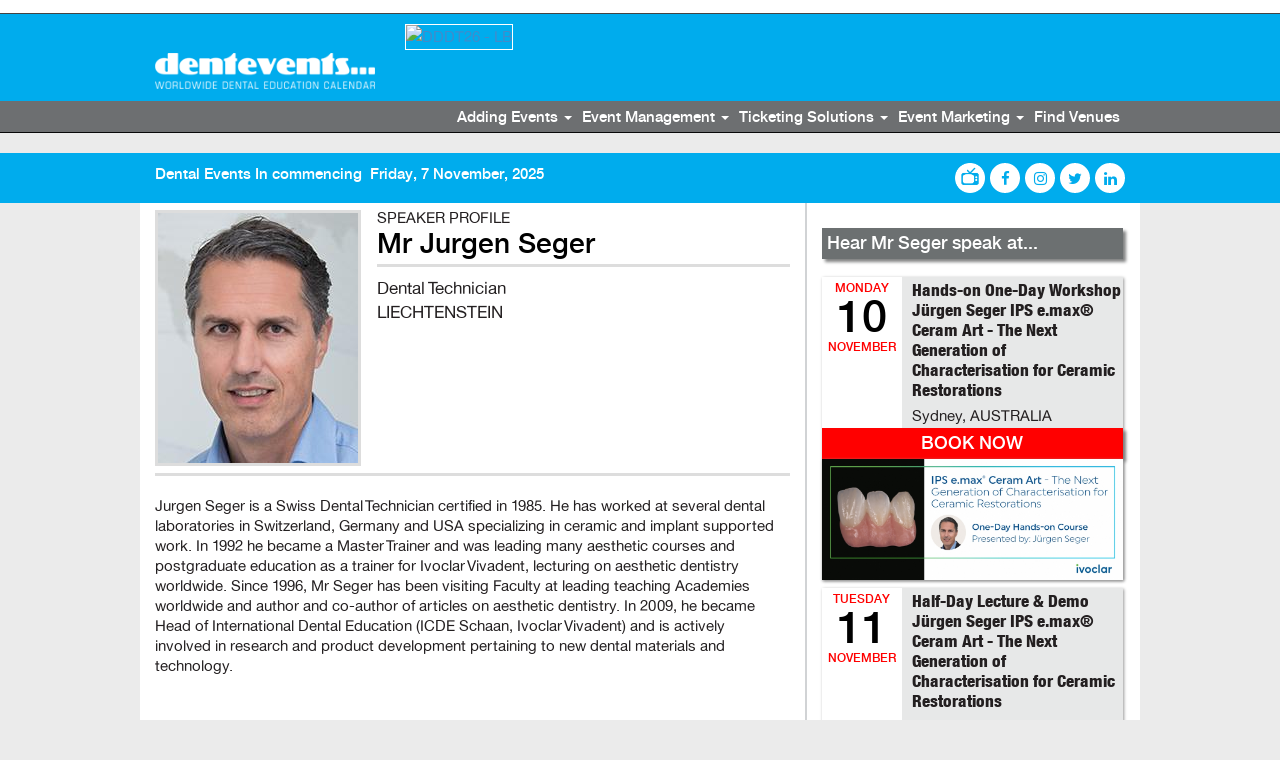

--- FILE ---
content_type: text/html; charset=UTF-8
request_url: https://www.dentevents.com/speaker-profile/mr-jurgen--seger/c14026652
body_size: 17369
content:
    <!DOCTYPE html>
<html lang="en">
<head>
    <meta charset="utf-8">
    <meta http-equiv="X-UA-Compatible" content="IE=edge">
    <meta name="viewport" content="width=device-width, minimum-scale=1.0, maximum-scale=1.0, user-scalable=no">
    <meta name="author" content="">
    <title>Mr Jurgen  Seger</title>
<meta name="description" content="Mr Jurgen  Seger">
    <link rel="canonical" href="https://www.dentevents.com/speaker-profile/mr-jurgen--seger/c14026652" />
    <link rel="icon" href="https://www.dentevents.com/themes/site_themes/dentevents/skin/images/favicon.png" type="image/x-png" />
    <link rel="shortcut icon" href="https://www.dentevents.com/themes/site_themes/dentevents/skin/images/favicon.png" type="image/x-png" />
    <!-- Bootstrap core CSS -->
    <link type="text/css" rel="stylesheet" href="https://www.dentevents.com/themes/site_themes/dentevents/skin/css/bootstrap.css" />
    <link type="text/css" rel="stylesheet" href="https://www.dentevents.com/themes/site_themes/dentevents/skin/css/fonts.css" />
    <link type="text/css" rel="stylesheet" href="https://www.dentevents.com/themes/site_themes/dentevents/skin/css/reset.css" />
    <link type="text/css" rel="stylesheet" href="https://www.dentevents.com/themes/site_themes/dentevents/skin/css/global.css" />
    <link type="text/css" rel="stylesheet" href="https://www.dentevents.com/themes/site_themes/dentevents/skin/css/font-awesome-4.7.0/css/font-awesome.min.css" />
    <link type="text/css" rel="stylesheet" href="https://www.dentevents.com/themes/site_themes/dentevents/skin/css/pages/style_speaker_profile.css" />
    <link type="text/css" rel="stylesheet" href="https://www.dentevents.com/themes/site_themes/dentevents/skin/js/boostrapselector/css/bootstrap-select.min.css">
    <!-- <link type="text/css" rel="stylesheet" href="https://www.dentevents.com/themes/site_themes/dentevents/skin/css/bootstrap-datetimepicker.css"> -->
    
        <link type="text/css" rel="stylesheet" href="https://www.dentevents.com/themes/site_themes/dentevents/skin/css/pages/responsive_speaker_profile.css" />
    
   

    <!-- Bootstrap core js -->
    <!-- <script type="text/javascript" src="https://www.dentevents.com/themes/site_themes/dentevents/skin/js/js/bootstrap-datetimepicker.js"></script> -->
    <script type="text/javascript" src="https://www.dentevents.com/themes/site_themes/dentevents/skin/js/html5.js"></script>
    <script type="text/javascript" src="https://www.dentevents.com/themes/site_themes/dentevents/skin/js/jquery-1.11.0.js"></script>
    <script type="text/javascript" src="https://www.dentevents.com/themes/site_themes/dentevents/skin/js/jquery-ui-1.10.1.min.js"></script>
    <script type="text/javascript" src="https://www.dentevents.com/themes/site_themes/dentevents/skin/js/modernizr-2.6.2.min.js"></script>
    <script type="text/javascript" src="https://www.dentevents.com/themes/site_themes/dentevents/skin/js/bootstrap.js"></script>
    <script type="text/javascript" src="https://www.dentevents.com/themes/site_themes/dentevents/skin/js/global.js"></script>
    <script type="text/javascript" src="https://www.dentevents.com/themes/site_themes/dentevents/skin/js/boostrapselector/js/bootstrap-select.min.js"></script>
    
    
    <!-- Google Tag Manager -->
<script>(function(w,d,s,l,i){w[l]=w[l]||[];w[l].push({'gtm.start':
new Date().getTime(),event:'gtm.js'});var f=d.getElementsByTagName(s)[0],
j=d.createElement(s),dl=l!='dataLayer'?'&l='+l:'';j.async=true;j.src=
'https://www.googletagmanager.com/gtm.js?id='+i+dl;f.parentNode.insertBefore(j,f);
})(window,document,'script','dataLayer','GTM-MT6VL44');</script>
<!-- End Google Tag Manager -->
    
     
    
   
    
    
    <script type="text/javascript" src="https://www.dentevents.com/themes/site_themes/dentevents/skin/js/jquery.dataTables.min.js"></script>
    
    
    
        <link type="text/css" rel="stylesheet" href="https://www.dentevents.com/themes/site_themes/dentevents/skin/css/flexslider.css" />
        <script type="text/javascript" src="https://www.dentevents.com/themes/site_themes/dentevents/skin/js/jquery.flexslider.js"></script>
     
    
            
    </head>
<body class="home-page"> 
<!-- Google Tag Manager (noscript) -->
<noscript><iframe src="https://www.googletagmanager.com/ns.html?id=GTM-MT6VL44"
height="0" width="0" style="display:none;visibility:hidden"></iframe></noscript>
<!-- End Google Tag Manager (noscript) -->
<header class="header ">
    <section class="container">
        <div class="row">
            <div class="col-lg-3 col-sm-4 col-xs-8 desktop1">
                <a class="logo" href="https://www.dentevents.com/"><img src="https://www.dentevents.com/themes/site_themes/dentevents/skin/images/logo.png" alt="" /></a>
            </div>
            <div class="col-lg-9 col-sm-8 col-xs-4 desktop1 top-ad">
                <div class="add-box desktop1">
                        
                            <a class="web_ad" href="http://www.dentaltechnology.com.au" target="_blank" data="f39e20f8-7673-11f0-ab98-dba320d1aaf7"><img  src="https://crm.dentist.com.au/upload/e7f4ddfa-7673-11f0-b2b3-2d5d62e6d159" width="728" alt="DDDT26 - LB" title="DDDT26 - LB"/></a>
                         <script type="text/javascript">
    jQuery(document).ready(function($){
        $(".web_ad").click(function(){
             var id = $(this).attr("data");
             var cmd = "adverts:logger:clicks";

             //window.open(link, "_blank");
             $.ajax({
                    async : true,
                    type : "POST",
                    url : "https://www.dentevents.com/index.php/ajax/processing_module",
                    dataType: 'json',
                    data : {module:'madverts',cmd:cmd, id:id},
                    success : function(json){
                         if(json.result == 'success'){
                            //window.open(link, "_blank"); 
                         } 
                    },
                    error : function(err){
                        alert(err.toString());
                        if (err.status == 200) {
                            
                        }
                        else { 
                            alert('Error:' + err.responseText + '  Status: ' + err.status); 
                        }

                    }
             });
        });
    });
</script>

                </div>
            </div>
            <div class="searchbox col-sm-2 col-xs-2 mobile1"></div>

        </div>
    </section>
</header>

<nav class="navbar navbar-inverse navbar-fixed-top bg-dark ns-nav">
    <div class="container">
        <div class="logo-header mobile1">
            <a href="https://www.dentevents.com/">
                <img class="moblie-logo"src="https://www.dentevents.com/themes/site_themes/dentevents/skin/images/dtv-tagline.png" alt="">
              </a>
        </div>
        <div class="navbar-header">
            <button type="button" class="navbar-toggle collapsed" data-toggle="collapse" data-target="#bs-navbar-collapse-1" aria-expanded="false">
                <span class="sr-only">Toggle navigation</span>
                <span class="icon-bar"></span>
                <span class="icon-bar"></span>
                <span class="icon-bar"></span>
            </button>
            
        </div>
        <div class="collapse navbar-collapse" id="bs-navbar-collapse-1">
            <ul class="nav navbar-nav">
                <li class="dropdown sec-li">
                    <a href="" target="_blank" class="dropdown-toggle" data-toggle="dropdown" role="button" aria-haspopup="true" aria-expanded="false">Adding Events <span class="caret"></a>
                    <ul class="dropdown-menu">
                        <li class="first"><a href="https://www.dentevents.com/?ACT=24&cmd=dentevents:helper_ae" target="_blank">Adding an event</a></li>
                        <li><a href="https://www.dentevents.com/?ACT=24&cmd=dentevents:events:show_e_listing" target="_blank">Express Listing <span class="red">[NEW]</span></a></li>
                        <li><a href="https://www.dentevents.com/?ACT=24&cmd=dentevents:helper_sl" target="_blank">Standard Listing</a></li>
                        <li><a href="https://www.dentevents.com/?ACT=24&cmd=dentevents:helper_pl" target="_blank">Premium Listing</a></li>
                        <li><a href="https://www.dentevents.com/?ACT=24&cmd=dentevents:helper_ol" target="_blank">Event Organisers</a></li>
                        
                    </ul>
                </li>
                <li class="dropdown">
                    <a href="" class="dropdown-toggle" data-toggle="dropdown" role="button" aria-haspopup="true" aria-expanded="false">Event Management <span class="caret"></a>
                    <ul class="dropdown-menu">
                        <li class="first"><a href="https://www.dentevents.com/?ACT=24&cmd=dentevents:helper_pye" target="_blank">Planning Your Event</a></li>
                        <!-- <li><a href="https://www.dentevents.com/?ACT=24&cmd=dentevents:helper_em_sp" target="_blank">Support Services</a></li> -->
                        <li><a href="https://www.dentevents.com/?ACT=24&cmd=dentevents:helper_wb" target="_blank">Webinars</a></li>
                        <li class="last"><a href="https://www.dentevents.com/?ACT=24&cmd=dentevents:helper_pwu" target="_blank">Partnering With Us</a></li>
                    </ul>
                </li>
                <li class="dropdown">
                    <a href="" target="_blank" class="dropdown-toggle" data-toggle="dropdown" role="button" aria-haspopup="true" aria-expanded="false">Ticketing Solutions <span class="caret"></a>
                    <ul class="dropdown-menu">
                        <li class="first"><a href="https://www.dentevents.com/?ACT=24&cmd=dentevents:helper_ar" target="_blank">Accepting Registrations</a></li>
                        <li><a href="https://www.dentevents.com/?ACT=24&cmd=dentevents:helper_ps" target="_blank">Payment Solutions</a></li>
                        <li class="last"><a href="https://www.dentevents.com/?ACT=24&cmd=dentevents:helper_md" target="_blank">Managing Delegates</a></li>
                    </ul>
                </li>
                <li class="dropdown">
                    <a href="" class="dropdown-toggle" data-toggle="dropdown" role="button" aria-haspopup="true" aria-expanded="false">Event Marketing <span class="caret"></a>
                    <ul class="dropdown-menu">
                        <li class="first"><a href="https://www.dentevents.com/?ACT=24&cmd=dentevents:helper_mp" target="_blank">Marketing Planner</a></li>
                        <li><a href="https://www.dentevents.com/?ACT=24&cmd=dentevents:helper_m_ss" target="_blank">Online Advertising</a></li>
                        <li class="last"><a href="https://www.dentevents.com/?ACT=24&cmd=dentevents:helper_edc" target="_blank">eDM Email Campaigns</a></li>
                    </ul>
                </li>
                <li>
                    <a href="https://www.dentevents.com/?ACT=24&cmd=dentevents:venue:show" target="" class="" data-toggle="">Find Venues</a>
                    
                </li>
                
                

              </ul>
        </div>
    </div>
</nav>


  <div id="signin-modal" class="modal dent-modal" tabindex="-1" role="dialog">
    <div class="modal-dialog" role="document">
      <div class="modal-content">
        <div class="modal-header">
          <h2 class="modal-title">Sign in</h2>
          <button type="button" class="close" data-dismiss="modal" aria-label="Close">
            <span aria-hidden="true">&times;</span>
          </button>
          <p>Please enter your Dental Community login details below:</p>
        </div>
        <div class="modal-body">
          <!-- <form> -->
            <form method="post" action="https://www.dentevents.com/"  >
<div class='hiddenFields'>
<input type="hidden" name="XID" value="45544ab4fcd58a6b6646ef62d9e653ddf3400a1f" />
<input type="hidden" name="ACT" value="9" />
<input type="hidden" name="FORGOT_ACT" value="{AID:Member:forgot_password}" />
<input type="hidden" name="RET" value="/" />
<input type="hidden" name="USECAP" value="0" />
<input type="hidden" name="CAP_FAIL_RET" value="" />
<input type="hidden" name="site_id" value="1" />
</div>


            <div class="form-group">
              
              <input type="text" class="form-control" name="username" value="" autocomplete="off" maxlength="40" placeholder="Username" required/>
            </div>
            <div class="form-group">
              <input type="password" class="form-control" name="password" value="" autocomplete="off" maxlength="32" placeholder="Password" required/>
            </div>
                        <input type="submit" name="submit" value="Login" class="btn-sign btn btn-danger"></input>
            <div class="form-check-div"> 
               
              <div class="checkbox">
                
                  <label>
                   <input type="checkbox" name="auto_login" value="1" checked>
                   <span class="cr"><i class="cr-icon glyphicon glyphicon-ok"></i></span>
                   Remember Me
                  </label>
               
              </div>        
              <a class="need-help" href="#">Forgot your details?</a>
            </div>            
            <div class="sign-description">
              <p>New to Dentevents.tv&nbsp;</p><div class="signup_btn">Sign up now. It's Free.</div>              
            </div>
            <!-- <div class="cols4 forgot-a">
                <a onclick="dispatch_forgot_password()">Forgot your password?</a>
                                <script type="text/javascript">
                                    function dispatch_forgot_password(){
                                       var actionID = jQuery('input[name=FORGOT_ACT]').val(); 
                                       jQuery('input[name=ACT]').val(actionID); 
                                       jQuery('form').submit();
                                    }
                                </script>
            </div> -->
            <p class="learn-more">This page is protected by Google reCAPTCHA to ensure you're not a bot.&nbsp;<a target="_blank" href="https://www.google.com/recaptcha">Learn more</a></p>
          </form>
          <!-- </form> -->          
        </div>
      </div>
    </div>
  </div>

<section class="page-content">
    <section id="social-bar" class="social-row desktop1 ">
        <div class="container">
            <p class="description desktop1">    
               Dental Events
                                  In 
                
              
              commencing <span id="notify_start_date">&nbsp;Friday, 7 November, 2025</span>
            </p>
            <div class="social-container">
              <a class="" href="https://www.dentevents.tv/" target="_blank" style="width: 30px;height: 30px;">
                <img src="https://www.dentevents.com/themes/site_themes/dentevents/skin/images/app/icon/dtv.png" alt="" />
              </a>  
              <a class="btn-social" href="https://www.facebook.com/dentevents" target="_blank">
                <i class="fa fa-facebook" aria-hidden="true"></i>
              </a>
              <a class="btn-social" href="http://instagram.com/dentevents" target="_blank">
                <i class="fa fa-instagram" aria-hidden="true"></i>
              </a>
              <a class="btn-social" href="https://twitter.com/dentevents" target="_blank">
                <i class="fa fa-twitter" aria-hidden="true"></i>
              </a>
              <a class="btn-social" target="_blank">
                <i class="fa fa-linkedin" aria-hidden="true"></i>
              </a>
            </div>
        </div>
    </section>
    
    
    <section class="container content-inner speaker_profile">
        <section class="speaker-title-area">
                  </section>
         <!-- <div class="social-row">
            <div class="col-lg-8 col-sm-7">
                <h2>Speaker profile</h2>
            </div>
         </div> -->
         <input type="hidden" id="speaker" value="bff66863-2b7b-ade4-059c-53fa9486461d"/>
        <div class="page-content-inner">
            <section class="col-lg-8 col-sm-8 page-leftside">
                <section class="profile_info">
                                         <img src="https://www.dentist.com.au/images/website/Contacts/Mr-Jurgen-Seger-LIECHTENSTEIN-pub-C14026652.jpeg" alt="Mr Jurgen  Seger"/>
                    
                    <div class="mobile1">
                                         </div>
                </section>

                <section class="profile_info_left">
                   <h4>SPEAKER PROFILE</h4>
                   <h2>Mr Jurgen  Seger</h2>

                     
                     
                   <p class="quals-wrapper"></p>
                   <p>Dental Technician<br/>LIECHTENSTEIN</p>
                   <div class="desktop1">
                                        </div>
                </section>
                
                     
                <div class="socialicon">
                    <ul>
                                                                                                
                                                                                                                                                                                            </ul>

                </div>

                

                
                                    
                    
                                <div class="content-row html-content-wrapper desktop1">
                <p>Jurgen Seger is a Swiss Dental Technician certified in 1985. He has worked at several dental laboratories in Switzerland, Germany and USA specializing in ceramic and implant supported work. In 1992 he became a Master Trainer and was leading many aesthetic courses and postgraduate education as a trainer for Ivoclar Vivadent, lecturing on aesthetic dentistry worldwide. Since 1996, Mr Seger has been visiting Faculty at leading teaching Academies worldwide and author and co-author of articles on aesthetic dentistry. In 2009, he became Head of International Dental Education (ICDE Schaan, Ivoclar Vivadent) and is actively involved in research and product development pertaining to new dental materials and technology.</p>
                                </div>  

                                    <!--
                    <div class="next-previous desktop1">
                        Page 1 to 12
                        <div class="pagina-box clearfix">
                            <ul class="pagination">
                                <li>
                                    <a href="#"><span class="glyphicon glyphicon-chevron-left"></span> Previous</a>
                                </li>
                                <li>
                                    <a href="#">Next <span class="glyphicon glyphicon-chevron-right"></span></a>
                                </li>
                            </ul>
                        </div>

                    </div>-->

              <div class="mobile1">
                  <div class="search-accdion accdion">
                      
                      
                      
                      <div class="accdion-container search-row">
                          <div class="accdion-head">
                              <h3>Professional Biography</h3>
                          </div>
                          <div class="searchform detail-search accdion-content no-padding html-content-wrapper">
                              <p>Jurgen Seger is a Swiss Dental Technician certified in 1985. He has worked at several dental laboratories in Switzerland, Germany and USA specializing in ceramic and implant supported work. In 1992 he became a Master Trainer and was leading many aesthetic courses and postgraduate education as a trainer for Ivoclar Vivadent, lecturing on aesthetic dentistry worldwide. Since 1996, Mr Seger has been visiting Faculty at leading teaching Academies worldwide and author and co-author of articles on aesthetic dentistry. In 2009, he became Head of International Dental Education (ICDE Schaan, Ivoclar Vivadent) and is actively involved in research and product development pertaining to new dental materials and technology.</p>
                          </div>
                      </div>
                  </div>
              
                  <div class="next-previous">
                      <div class="pagina-box clearfix desktop1">
                         
                      </div>

                  </div>
              </div>
            </section>
            <aside class="col-lg-4 col-sm-4 page-rightside">
    <div class="add-img desktop1">
        
    </div>

    
        <div class="vedio desktop1">
        <h2>Hear Mr Seger speak at...</h2>
    </div>
        
    <div class="found-event-detail right">
         
            <div class="mobile-head mobile1">
                <h3>Upcoming Events</h3>
            </div>
            
                                    <div class="detail-row">
                        <div class="colum-date">
                            <span class="month">Monday</span> <span class="date">10</span> November
                        </div>
                        <div class="event-content clearfix">
                            <h3><a href="https://www.dentevents.com/australia/hands-on-one-day-workshop-j--rgen-seger-ips-emax---ceram-art---the-next-generation-of-characterisation-for-ceramic-restorations/e10019903" target="_blank">Hands-on One-Day Workshop Jürgen Seger IPS e.max® Ceram Art - The Next Generation of Characterisation for Ceramic Restorations</a></h3>
                            <div class="detail-bottom">
                                <span class="location">Sydney, AUSTRALIA</span>
                            </div>
                        </div>
                                                <div class="book">
                            <h2><a href="https://www.dentevents.com/australia/hands-on-one-day-workshop-j--rgen-seger-ips-emax---ceram-art---the-next-generation-of-characterisation-for-ceramic-restorations/e10019903" target="_blank">book now</a></h2>
                        </div>
                                                                        <div class="detail-row advertise-content">
                            <a href="https://www.dentevents.com/australia/hands-on-one-day-workshop-j--rgen-seger-ips-emax---ceram-art---the-next-generation-of-characterisation-for-ceramic-restorations/e10019903" target="_blank"><img src="https://www.dentist.com.au/images/website/CPD_Events/Hands-on-One-Day-Workshop-J-rgen-Seger-IPS-e-max-Ceram-Art-The-Next-Generation-of-Characterisation-for-Ceramic-Restorations-Hands-on-Workshop-Sydney-AUSTRALIA-banner-E10019903.jpeg" alt="" /></a>
                        </div>
                                            </div>
                            
                                    <div class="detail-row">
                        <div class="colum-date">
                            <span class="month">Tuesday</span> <span class="date">11</span> November
                        </div>
                        <div class="event-content clearfix">
                            <h3><a href="https://www.dentevents.com/australia/half-day-lecture---demo-j--rgen-seger-ips-emax---ceram-art---the-next-generation-of-characterisation-for-ceramic-restorations/e10019904" target="_blank">Half-Day Lecture & Demo Jürgen Seger IPS e.max® Ceram Art - The Next Generation of Characterisation for Ceramic Restorations</a></h3>
                            <div class="detail-bottom">
                                <span class="location">Sydney, AUSTRALIA</span>
                            </div>
                        </div>
                                                <div class="book">
                            <h2><a href="https://www.dentevents.com/australia/half-day-lecture---demo-j--rgen-seger-ips-emax---ceram-art---the-next-generation-of-characterisation-for-ceramic-restorations/e10019904" target="_blank">book now</a></h2>
                        </div>
                                                                        <div class="detail-row advertise-content">
                            <a href="https://www.dentevents.com/australia/half-day-lecture---demo-j--rgen-seger-ips-emax---ceram-art---the-next-generation-of-characterisation-for-ceramic-restorations/e10019904" target="_blank"><img src="https://www.dentist.com.au/images/website/CPD_Events/Half-Day-Lecture-Demo-J-rgen-Seger-IPS-e-max-Ceram-Art-The-Next-Generation-of-Characterisation-for-Ceramic-Restorations-Lecture-Sydney-AUSTRALIA-banner-E10019904.jpeg" alt="" /></a>
                        </div>
                                            </div>
                            
                                    <div class="detail-row">
                        <div class="colum-date">
                            <span class="month">Thursday</span> <span class="date">13</span> November
                        </div>
                        <div class="event-content clearfix">
                            <h3><a href="https://www.dentevents.com/australia/hands-on-one-day-workshop-j--rgen-seger-ips-emax---ceram-art---the-next-generation-of-characterisation-for-ceramic-restorations/e10019905" target="_blank">Hands-on One-Day Workshop Jürgen Seger IPS e.max® Ceram Art - The Next Generation of Characterisation for Ceramic Restorations</a></h3>
                            <div class="detail-bottom">
                                <span class="location">Brisbane, AUSTRALIA</span>
                            </div>
                        </div>
                                                <div class="book">
                            <h2><a href="https://www.dentevents.com/australia/hands-on-one-day-workshop-j--rgen-seger-ips-emax---ceram-art---the-next-generation-of-characterisation-for-ceramic-restorations/e10019905" target="_blank">book now</a></h2>
                        </div>
                                                                        <div class="detail-row advertise-content">
                            <a href="https://www.dentevents.com/australia/hands-on-one-day-workshop-j--rgen-seger-ips-emax---ceram-art---the-next-generation-of-characterisation-for-ceramic-restorations/e10019905" target="_blank"><img src="https://www.dentist.com.au/images/website/CPD_Events/Hands-on-One-Day-Workshop-J-rgen-Seger-IPS-e-max-Ceram-Art-The-Next-Generation-of-Characterisation-for-Ceramic-Restorations-Hands-on-Workshop-Brisbane-AUSTRALIA-banner-E10019905.jpeg" alt="" /></a>
                        </div>
                                            </div>
                            
            
                    <div class="my-event desktop1">
                <h2>Past events (15) ...</h2>
                 <div id="found-past-event">
                    
<div id="load-waiting" class="center"><img src="https://www.dentevents.com/themes/site_themes/dentevents/skin/images/app/load-waiting.gif"/></div>

   <div class="found-event-detail">
         <ul>
            
                    
                <li>
                    <div class="colum-date">
                        <span class="month">November</span> <span class="date">05</span> 2025
                    </div>
                    <div class="my-event-content">
                        <h3><a href="https://www.dentevents.com/new-zealand/ips-emax-ceram-art---the-next-generation-of-characterization-for-ceramic-restorations/e10019902" target="_blank">IPS e.max Ceram Art - The Next Generation of Characterization for Ceramic Restorations</a></h3>
                        <p>Auckland, NEW ZEALAND</p>
                    </div>
                </li>
            
                    
                <li>
                    <div class="colum-date">
                        <span class="month">November</span> <span class="date">04</span> 2025
                    </div>
                    <div class="my-event-content">
                        <h3><a href="https://www.dentevents.com/new-zealand/ips-emax-ceram-art---the-next-generation-of-characterization-for-ceramic-restorations/e10019886" target="_blank">IPS e.max Ceram Art - The Next Generation of Characterization for Ceramic Restorations</a></h3>
                        <p>Auckland, NEW ZEALAND</p>
                    </div>
                </li>
            
                    
                <li>
                    <div class="colum-date">
                        <span class="month">June</span> <span class="date">22</span> 2023
                    </div>
                    <div class="my-event-content">
                        <h3><a href="https://www.dentevents.com/australia/digital-workflow-and-techniques-for-creating-highly-aesthetic-complex-cases/e10018021" target="_blank">Digital workflow and techniques for creating highly aesthetic complex cases</a></h3>
                        <p>Sydney, AUSTRALIA</p>
                    </div>
                </li>
            
                    
                <li>
                    <div class="colum-date">
                        <span class="month">June</span> <span class="date">20</span> 2023
                    </div>
                    <div class="my-event-content">
                        <h3><a href="https://www.dentevents.com/australia/digital-workflow-and-techniques-for-creating-highly-aesthetic-complex-cases/e10018018" target="_blank">Digital workflow and techniques for creating highly aesthetic complex cases</a></h3>
                        <p>Brisbane, AUSTRALIA</p>
                    </div>
                </li>
            
                    
                <li>
                    <div class="colum-date">
                        <span class="month">September</span> <span class="date">19</span> 2019
                    </div>
                    <div class="my-event-content">
                        <h3><a href="https://www.dentevents.com/australia/modern-digital-materials---techniques--hands-on-workshop-/e10014886" target="_blank">Modern Digital Materials & Techniques (Hands-on Workshop)</a></h3>
                        <p>Sydney, AUSTRALIA</p>
                    </div>
                </li>
            
                    
                <li>
                    <div class="colum-date">
                        <span class="month">September</span> <span class="date">17</span> 2019
                    </div>
                    <div class="my-event-content">
                        <h3><a href="https://www.dentevents.com/australia/modern-digital-materials---techniques--hands-on-workshop-/e10014883" target="_blank">Modern Digital Materials & Techniques (Hands-on Workshop)</a></h3>
                        <p>Brisbane, AUSTRALIA</p>
                    </div>
                </li>
            
                    
                <li>
                    <div class="colum-date">
                        <span class="month">September</span> <span class="date">16</span> 2019
                    </div>
                    <div class="my-event-content">
                        <h3><a href="https://www.dentevents.com/australia/modern-digital-materials-and-techniques--lecture---demonstration-/e10014882" target="_blank">Modern Digital Materials and Techniques (Lecture & Demonstration)</a></h3>
                        <p>Brisbane, AUSTRALIA</p>
                    </div>
                </li>
            
                    
                <li>
                    <div class="colum-date">
                        <span class="month">October</span> <span class="date">02</span> 2017
                    </div>
                    <div class="my-event-content">
                        <h3><a href="https://www.dentevents.com/australia/cadcam-material-options-for-producing-efficient-and-aesthetic-monolithic-and-partial-layered-restorations/e10012832" target="_blank">CAD/CAM material options for producing efficient and aesthetic monolithic and partial layered restorations</a></h3>
                        <p>Perth, AUSTRALIA</p>
                    </div>
                </li>
            
                    
                <li>
                    <div class="colum-date">
                        <span class="month">September</span> <span class="date">27</span> 2017
                    </div>
                    <div class="my-event-content">
                        <h3><a href="https://www.dentevents.com/australia/cadcam-material-options-for-producing-efficient-and-aesthetic-monolithic-and-partial-layered-restorations/e10012830" target="_blank">CAD/CAM material options for producing efficient and aesthetic monolithic and partial layered restorations</a></h3>
                        <p>Sydney, AUSTRALIA</p>
                    </div>
                </li>
            
                    
                <li>
                    <div class="colum-date">
                        <span class="month">September</span> <span class="date">25</span> 2017
                    </div>
                    <div class="my-event-content">
                        <h3><a href="https://www.dentevents.com/australia/cadcam-material-options-for-producing-efficient-and-aesthetic-monolithic-and-partial-layered-restorations/e10012829" target="_blank">CAD/CAM material options for producing efficient and aesthetic monolithic and partial layered restorations</a></h3>
                        <p>Melbourne, AUSTRALIA</p>
                    </div>
                </li>
            
        </ul>
    </div>
   

    <div class="pagina-box clearfix">
        <ul class="pagination">
            <li>
                <a class="navigate-page disabled" data="start"><!-- <span class="glyphicon glyphicon-chevron-left"></span>  -->First</a>
            </li>
            <li>
                <a class="navigate-page disabled" data="prev"><!-- <span class="glyphicon glyphicon-chevron-left"></span>  -->Prev</a>
            </li>
            
                <li class="active"><a class="btn-links" data="1">1</a></li>
            
                <li class=""><a class="btn-links" data="2">2</a></li>
            
            <li>
                <a class="navigate-page " data="next">Next<!--  <span class="glyphicon glyphicon-chevron-right"></span> --></a>
            </li>
            <li>
                <a class="navigate-page " data="end">Last<!--  <span class="glyphicon glyphicon-chevron-right"></span> --></a>
            </li>
        </ul>
       <!--  <p class="nav-dash-container">Page 1 of 2</p> -->
        <input type="hidden" value="1" id="current_page" name="current_page">
        <input type="hidden" value="2" id="total_pages" name="total_pages">
    </div>



<script type="text/javascript">  
  

  
  
  
  
  var s='';


    jQuery(document).ready(function($){
        $(".pagination .btn-links").click(function(){
             var number = $(this).attr("data");
             $.fn.goto_page(number);
        });
        $(".pagination .navigate-page").click(function(){
             if($(this).hasClass("disabled")){return;}
             var cmd = $(this).attr("data");
             $.fn.navigate_page(this,cmd);
        });
        

    });

</script>

                </div>
            </div>
            </div>
</aside>
        </div>   
    </section>    
</section>

<script type="text/javascript">
jQuery(document).ready(function($) {

     $("#send_email_link").click(function(){
         var w = 360;
         var h = 530;
         if ($(document).width() < 641) {
             w=240;
             h=360;
         }
         var left = Number((screen.width/2)-(w/2));
         var tops = Number((screen.height/2)-(h/2));
         var cur_url = window.location.href;
         var link = "https://www.dentevents.com/?ACT=24&cmd=dentevents:speaker_profile:email:show&id=C14026652"+"&par=" + cur_url;
         window.open(link, '', 'toolbar=no, location=no, directories=no, status=no, menubar=no, scrollbars=yes, resizable=no, copyhistory=no, width='+w+', height='+h+', top='+tops+', left='+left);
     });
        $.fn.navigate_page = function(obj, cmd){
            if ($(obj).hasClass('disabled'))
                return false;
            var curr_page = $('#current_page').val();   
            var total_pages = $('#total_pages').val();   
            if (cmd == 'start'){
                curr_page = 1;
            }
            if (cmd == 'prev'){
                curr_page = curr_page * 1 - 1;
            }
            if (cmd == 'next'){
                curr_page = curr_page * 1 + 1;
            }
            if (cmd == 'end'){
                curr_page = total_pages;
            }
            if(curr_page == 0 || curr_page > total_pages){return;}
            $.fn.goto_page(curr_page);
        }
        $.fn.goto_page = function(page){
            var speaker = $("#speaker").val();
            
            var cmd = "dentevents:speaker_profile:show_current_page";
            
      
            //////
            $('#found-past-event .found-event-detail').hide();
            $('#load-waiting').show();
            
            //////////
            
            //////////
            
            /// parameters ///
            var params = {module:'mdentevents',cmd:cmd, current_page : page, speaker:speaker, id:speaker};
        
            //////////////////

            console.log(params);
            
            $.ajax({
                async : true,
                type : "POST",
                url : "https://www.dentevents.com/index.php/ajax/processing_module",
                data : params,
                success : function(transport){

                      console.log(transport);
                      $('#found-past-event').html(transport);
                      // $('#found-past-event .found-event-detail').show();
                      $('#load-waiting').hide();
                },
                error : function(err){
                    alert(err.toString());
                    if (err.status == 200) {
                        
                    }
                    else { 
                        alert('Error:' + err.responseText + '  Status: ' + err.status); 
                    }
                    $('#load-waiting').show();
                }
            });
        }
        $('#load-waiting').hide();
 });
</script>
<script type="text/javascript">
    var count1 = 1;
    var count2 = 1;
    $(window).bind('ready', function() {
        $(".submenu").hide();
        if ($(document).width() < 641) {
        $(".searchbox li a.search").click(function() {
            if ($(document).width() < 641) {
                $(".searchbox li a.menus").next(".submenu").hide();
                $(this).next(".submenu").slideDown();
                $(".searchbox li a").removeClass('active');
                $(this).addClass('active');
                count2 = 1;
                if(count1 == 2){
                    $(this).next(".submenu").hide();
                    $(".searchbox li a").removeClass('active');
                    count1 = 0;

                }
                count1++;
            }
        });
        $(".searchbox li a.menus").click(function() {
            if ($(document).width() < 641) {
                $(".searchbox li a.search").next(".submenu").hide();
                $(this).next(".submenu").slideDown();
                $(".searchbox li a").removeClass('active');
                $(this).addClass('active');
                count1 = 1;
                if(count2 == 2){
                    $(this).next(".submenu").hide();
                    $(".searchbox li a").removeClass('active');
                    count2 = 0;
                }
                count2++;
            }
        });
        }else{
            $('.searchbox  div').removeAttr('style');
            $(".submenu").hide();
        }
    });
    $(window).bind('resize', function() {
        if ($(document).width() > 641) {
            $('.searchbox  div').removeAttr('style');
            $(".submenu").hide();

        }
    });
</script>

<script type="text/javascript">
   
   $(window).load(function(){

      $('.flexslider2').flexslider({
        animation: "slide",
        animationLoop: false,
        itemWidth: 111,
        minItems: 2,
        maxItems: 4,
        controlNav: false,
        start: function(slider){
          $('body').removeClass('loading');
          $(".accdion-content").hide();
        }

      });

      $('.flexslider').flexslider({
        animation: "slide",
        start: function(slider){
          $('body').removeClass('loading');
          $(".accdion-content").hide();
        }
      });

      $('.flexslider1').flexslider({
        animation: "slide",
        controlNav: false,
        start: function(slider){
          $('body').removeClass('loading');
          $(".accdion-content").hide();
        }
      });
      $(".accdion-head").click(function(){
          $(this).next(".accdion-content").slideToggle();
          $(this).toggleClass("active");
      });
      $(".detail-bottom a.more-btn").click(function(){
          $(this).toggleClass('active');
          $(this).parents().next('.more_detail_info').toggle('slow');

      });
     
    });
</script>
  
<script type="text/javascript">
$(window).load(function(){


})
</script>

<script type="text/javascript">
  $(window).bind("load resize", function(){
      $(".socialicon").insertAfter(".profile_info_left");
      if($(window).width() < 640){}});
</script>



<script type="text/javascript">
  jQuery(document).ready(function($){
    var count1 = 1;
    var count2 = 1;
    $(window).bind('ready', function() {
      $(".submenu").hide();
      if ($(document).width() < 768) {
        $(".searchbox li a.search").click(function() {
          if ($(document).width() < 768) {
            $(".searchbox li a.menus").next(".submenu").hide();
            $(this).next(".submenu").slideDown();
            $(".searchbox li a").removeClass('active');
            $(this).addClass('active');
            count2 = 1;
            if(count1 == 2){
              $(this).next(".submenu").hide();
              $(".searchbox li a").removeClass('active');
              count1 = 0;
            }
            count1++;
          }
        });
        $(".searchbox li a.menus").click(function() {
          if ($(document).width() < 768) {
            $(".searchbox li a.search").next(".submenu").hide();
            $(this).next(".submenu").slideDown();
            $(".searchbox li a").removeClass('active');
            $(this).addClass('active');
            count1 = 1;
            if(count2 == 2){
              $(this).next(".submenu").hide();
              $(".searchbox li a").removeClass('active');
              count2 = 0;
            }
            count2++;
          }
        });
      }else{
        $('.searchbox  div').removeAttr('style');
        $(".submenu").hide();
      }
      var ad_objects = document.querySelectorAll(".web_ad");
      var index = 0;
      const ad_id = [];
      for (var obj of ad_objects) {
        var advert_id = obj.getAttribute('data');
        if(advert_id != '{id}'){
          ad_id[index] = advert_id;
          index++;
        }
      }
      var cmd = "adverts:logger:imp_plus";
      var params = {module:'madverts',cmd:cmd, adverts : ad_id};
      console.log(params);
      $.ajax({
        async : true,
        type : "POST",
        url : "https://www.dentevents.com/index.php/ajax/processing_module",
        data : params,
        success : function(transport){
          console.log(transport);

          if(transport.result == 'success'){}},
        error : function(err){

          // console.log(err.toString());
          if (err.status == 200) {

          }
          else {
            // console.log('Error:' + err.responseText + '  Status: ' + err.status);
          }

        }
      });

    });
    function pls_impressions(params){
      $.ajax({
        async : true,
        type : "POST",
        url : "https://www.dentevents.com/index.php/ajax/processing_module",
        data : params,
        success : function(transport){

          // console.log(transport);
          if(transport.result == 'success'){}},
        error : function(err){
          console.log("failed");
          console.log(err);
          // console.log(err.toString());
          if (err.status == 200) {

          }
          else {
            // console.log('Error:' + err.responseText + '  Status: ' + err.status);
          }

        }
      });
    }

  });


</script>
<footer id="footer">
    <section class="container">
        <div class="col-sm-12">
            <div class="row">

                <div class="footer-link clearfix">
                    <ul class="desktop">
                        <li>
                            <a href="https://www.dentevents.com/?ACT=24&cmd=dentevents:helper_ab">About</a>
                        </li>
                        <li>
                            <a href="https://www.dentevents.com/advertise">Advertise</a>
                        </li>
                        <li>
                            <a href="https://www.dentevents.com/?ACT=24&cmd=dentevents:contact_us">Contact Us</a>
                        </li>
                    </ul>
                    <ul class="mobile">
                        <li>
                            <a href="https://www.dentevents.com/?ACT=24&cmd=dentevents:helper_ab">About Us</a>
                        </li>
                        <li>
                            <a href="https://www.dentevents.com/advertise">Advertise</a>
                        </li>
                        <li>
                            <a href="https://www.dentevents.com/?ACT=24&cmd=dentevents:contact_us">Contact us</a>
                        </li>
                    </ul>
                </div>

                <div class="social-container mobile1">
                  <a class="" href="https://www.dentevents.tv/" target="_blank" style="width: 30px;height: 30px;">
                    <img src="https://www.dentevents.com/themes/site_themes/dentevents/skin/images/app/icon/dtv.png" alt="" />
                  </a>  
                  <a class="btn-social" href="https://www.facebook.com/dentevents" target="_blank">
                    <i class="fa fa-facebook" aria-hidden="true"></i>
                  </a>
                  <a class="btn-social" href="http://instagram.com/dentevents" target="_blank">
                    <i class="fa fa-instagram" aria-hidden="true"></i>
                  </a>
                  <a class="btn-social" href="https://twitter.com/dentevents" target="_blank">
                    <i class="fa fa-twitter" aria-hidden="true"></i>
                  </a>
                  <a class="btn-social" target="_blank">
                    <i class="fa fa-linkedin" aria-hidden="true"></i>
                  </a>
                </div>
                <div class="col-xs-12 mobile1">
                    <a class="logo" href="https://www.dentevents.com/"><img src="https://www.dentevents.com/themes/site_themes/dentevents/skin/images/logo.png" alt="" /></a>
                </div>
                <div class="copyright">
                    <p>
                        <p>Copyright © <script type="text/JavaScript">

document.write(new Date().getFullYear());

</script></p>
<p>Main Street Publishing Pty Ltd</pr>
<p>All rights reserved</p>
                    </p>
                </div>
            </div>
        </div>
    </section>
</footer>
<div id="sticky-ad" class="mobile1">
  
</div>
<div id="signin-modal1" class="modal dent-signup-modal" tabindex="-1" role="dialog">
    <div class="modal-dialog" role="document">
      <div class="modal-content">
        <div class="modal-header">
          <h2 class="modal-title">Sign in!</h2>
          <button type="button" class="close" data-dismiss="modal" aria-label="Close">
            <span aria-hidden="true">&times;</span>
          </button>
          
          <div class="alert alert-danger top-20" role="alert" style='display: none;'>
            <div class="alert-link">This email is already registered.</div>
          </div>
          
          
        </div>
        <div class="modal-body">
            <div class="form-group">
              <p id="load_waiting" class="load_waiting" style="display: none; text-align: center;"><img src="https://www.dentevents.com/themes/site_themes/dentevents/skin/images/app/load-waiting.gif"/></p>
            </div>
          <!-- <form> -->
            <form method="post" action="https://www.dentevents.com/"  >
<div class='hiddenFields'>
<input type="hidden" name="XID" value="51a75a28e3ae89ee3e93a0e9ff180d1cba6a9416" />
<input type="hidden" name="ACT" value="9" />
<input type="hidden" name="FORGOT_ACT" value="{AID:Member:forgot_password}" />
<input type="hidden" name="RET" value="/" />
<input type="hidden" name="USECAP" value="0" />
<input type="hidden" name="CAP_FAIL_RET" value="" />
<input type="hidden" name="site_id" value="1" />
</div>


            
            <div class="form-group">
              <label>Email</label>
              <input type="hidden" class="email_id" name="username" value=""/>
              <input type="hidden" name="login_type" value="old-user"/>
              <div type="text" class="form-control  signup-control v_email_id" autocomplete="off" maxlength="32" placeholder="Username"></div>
            </div>
            <div class="form-group">
              <label>Password</label>
              <input type="password" class="form-control  signup-control password" name="password" value="" autocomplete="off" maxlength="32" placeholder="Password" required/>
            </div>
            <div class="form-group pull-right">
                <a onclick="dispatch_forgot_password()">Forgot your password?</a>
            </div>
            <input type="submit" name="submit" value="SIGN IN" class="btn btn-success btn-block top-20 mb-30"></input>
            
            
            
          </form>
          <!-- </form> -->          
        </div>
      </div>
    </div>
  </div>


  <div id="signin-modal2" class="modal dent-signup-modal" tabindex="-1" role="dialog">
    <div class="modal-dialog" role="document">
      <div class="modal-content">
        <div class="modal-header">
          <h2 class="modal-title">Sign in!</h2>
          <button type="button" class="close" data-dismiss="modal" aria-label="Close">
            <span aria-hidden="true">&times;</span>
          </button>
          
          <div class="alert alert-danger top-20" role="alert">
            <div class="alert-link">Multiple users are linked to this email address.</br>Sign in cannot be completed.</div>
          </div>
          <div class="modal-body top-90">
            <div class="form-group">
              <button type="button" class="btn btn-success btn-block btn-next">CONTACT SUPPORT</button>
            </div>
          </div>
        </div>
      </div>
    </div>
  </div>

  <div id="signin-modal3" class="modal dent-signup-modal" tabindex="-1" role="dialog">
    <div class="modal-dialog" role="document">
      <div class="modal-content">
        <div class="modal-header">
          <h2 class="modal-title">Sign in!</h2>
          <button type="button" class="close" data-dismiss="modal" aria-label="Close">
            <span aria-hidden="true">&times;</span>
          </button>
          
          <div class="alert alert-danger top-20" role="alert">
            <div class="alert-link">From now on, would you like to use your email address as your Username for all our websites?</div>
          </div>
          <div class="modal-body">
            <div class="form-group">
              <p id="load_waiting" class="load_waiting" style="display: none; text-align: center;"><img src="https://www.dentevents.com/themes/site_themes/dentevents/skin/images/app/load-waiting.gif"/></p>
            </div>
            <div class="form-group">
              <label>Your username is required to sign in to:</label>
              <p>www.dentalcommunity.com.au</p>
              <p>www.dentevents.com</p>
              <p>www.dentevents.tv</p>
              <p>If you click YES, your email address will become your Username</p>
            </div>
            <div class="form-group">
              <button type="button" class="btn btn-success btn-block btn-next">YES - CHANGE MY USERNAME</button>
            </div>
            <div class="form-group">
              <button type="button" class="btn btn-success btn-block btn-back">NO - LEAVE IT</button>
            </div>
          </div>
        </div>
      </div>
    </div>
  </div>

  <div id="signin-modal4" class="modal dent-signup-modal" tabindex="-1" role="dialog">
    <div class="modal-dialog" role="document">
      <div class="modal-content">
        <div class="modal-header">
          <h2 class="modal-title red">Contacting Support</h2>
          <button type="button" class="close" data-dismiss="modal" aria-label="Close">
            <span aria-hidden="true">&times;</span>
          </button>
        </div>
          <div class="modal-body">
            <div class="form-group">
              <p>Please complete the from below to contact technical support.</p>
              <p class="top-20">You will be contacted within 24 hours of lodging your support request.</p>
            </div>
            <div class="form-group">
              <label>Your name<span>*</span></label>
              <input type="text" class="form-control signup-control family-name" name="family_name" placeholder="Full Name" required="required">
            </div>
            <div class="form-group row">
              <div class='col-sm-6'>
                <label>Mobile Phone</label>
                <input type="text" class="form-control signup-control m-phone" name="mobile_phone" placeholder="Phone number">
              </div>
              <div class='col-sm-6'>
                <label>Office Phone</label>
                <input type="text" class="form-control signup-control o-phone" name="office_phone" placeholder="Phone number">
              </div>
            </div>
            <div class="form-group">
              <p id="load_waiting" class="load_waiting" style="display: none; text-align: center;"><img src="https://www.dentevents.com/themes/site_themes/dentevents/skin/images/app/load-waiting.gif"/></p>
            </div>
            <div class="form-group">
              <label>Email Address</label>
              <input type="text" class="form-control  signup-control email_id" name="Email" value="" autocomplete="off" maxlength="32" placeholder="" required readonly/>
            </div>
            <div class="form-group">
              <label>Describe the problem<span>*</span></label>
              <textarea id="description" class='form-control' name="description" cols="50" rows="8"></textarea>
            </div>
            <div class="form-group">
                <div class="alert alert-danger phone_alert" role="alert" style="display: none;">
                  <div href="#" class="alert-link"></div>
                </div>
            </div>
            <div class="form-group">
               <button type="button" class="btn btn-success btn-block btn-next">SUBMIT</button>
            </div>
          </div>
        </div>
      
    </div>
  </div>

  <div id="reset-modal1" class="modal dent-signup-modal dent-reset-modal" tabindex="-1" role="dialog">
    <div class="modal-dialog" role="document">
      <div class="modal-content">
        <div class="modal-header">
          <h2 class="modal-title">Resetting Your Password</h2>
          <button type="button" class="close" data-dismiss="modal" aria-label="Close">
            <span aria-hidden="true">&times;</span>
          </button>
          
          <p class="top-20">Please click the button below to send the password reset link to your email address. Follow the instructions in the email to reset your password.</p>
          <div class="alert alert-danger top-20" role="alert" style="display: none;">
            <div class="alert-link"></div>
          </div>
          <div class="form-group">
            <p id="load_waiting" class="load_waiting" style="display: none; text-align: center;"><img src="https://www.dentevents.com/themes/site_themes/dentevents/skin/images/app/load-waiting.gif"/></p>
          </div>
          <div class="modal-body">
            <div class="form-group family-name" style="display: none;">
              <label>Family name<span>*</span></label>
              <input type="text" class="form-control signup-control family-name" name="family_name" placeholder="Family Name" required="required">
            </div>
            <div class="form-group">
              <label>Email</label>
              <input type="text" class="form-control  signup-control email_id" name="username" value="" autocomplete="off" maxlength="32" placeholder="Email" required readonly/>
            </div>
            <div class="form-group top-30">
              <button type="button" class="btn btn-success btn-block btn-next">SEND RESET LINK</button>
            </div>
            <div class="form-group">
              <button type="button" class="btn btn-success btn-block btn-back">BACK TO SIGN IN</button>
            </div>
          </div>
        </div>
      </div>
    </div>
  </div>

  <div id="reset-modal-error" class="modal dent-signup-modal dent-reset-modal" tabindex="-1" role="dialog">
    <div class="modal-dialog" role="document">
      <div class="modal-content">
        <div class="modal-header">
          <h2 class="modal-title red">Password Reset Error</h2>
          <button type="button" class="close" data-dismiss="modal" aria-label="Close">
            <span aria-hidden="true">&times;</span>
          </button>
          <div class="alert alert-danger top-20" role="alert" style="display: none;">
            <div class="alert-link"></div>
          </div>
        </div>
        <div class="modal-body top-10">
          <div class="form-group">
            <p>Your password reset link has expired.</p>
            <p>Please CLICK Here to <a class="contact">CONTACT SUPPORT.</a></p>
          </div>
        </div>
      </div>
    </div>
  </div>

  <div id="reset-result-modal" class="modal dent-signup-modal dent-reset-modal" tabindex="-1" role="dialog">
    <div class="modal-dialog" role="document">
      <div class="modal-content">
        <div class="modal-header">
          <h2 class="modal-title red">Resetting Your Password</h2>
          <button type="button" class="close" data-dismiss="modal" aria-label="Close">
            <span aria-hidden="true">&times;</span>
          </button>
          <div class="alert alert-danger top-20" role="alert" style="display: none;">
            <div class="alert-link"></div>
          </div>
        </div>
        <div class="modal-body top-10">
          <div class="form-group">
            <p>Your password reset email has been sent to <span class="recover-email">email.com</span>.</p>
            <p>Please follow the instructions and link in the email to reset your password.</p>
            <p>If you do not receive the email, please check your SPAM and JUNK folders.</p>
          </div>
          <div class="form-group">
            <p style="font-size: 14px;">If you do not receive the email or cannot reset your password, please <a class='contact'>Contact Support</a>.</p>
          </div>
          <div class="form-group top-30">
            <button type="button" class="btn btn-success btn-block btn-back">BACK TO SIGN IN</button>
          </div>
        </div>
      </div>
    </div>
  </div>


  <div id="locked-modal" class="modal dent-signup-modal dent-reset-modal" tabindex="-1" role="dialog">
    <div class="modal-dialog" role="document">
      <div class="modal-content">
        <div class="modal-header">
          <h2 class="modal-title red">Security Violation</h2>
          <button type="button" class="close" data-dismiss="modal" aria-label="Close">
            <span aria-hidden="true">&times;</span>
          </button>
        </div>
        <div class="modal-body top-10">
          <div class="form-group">
            <p>Access to this account has been attempted multiple times using an invalid username and password.</p>
          </div>
          <div class="form-group">
            <p>This account has now been LOCKED to prevent unauthorised access.</p>
          </div>
          <div class="form-group">
            <p>If you are the owner of this account, please <a class='contact'>Contact Support</a>.</p>
          </div>
          <div class="form-group top-30">
            <button type="button" class="btn btn-success btn-block btn-back">CLOSE</button>
          </div>
        </div>
      </div>
    </div>
  </div>
  <div id="ac-locked-modal" class="modal dent-signup-modal dent-reset-modal" tabindex="-1" role="dialog">
    <div class="modal-dialog" role="document">
      <div class="modal-content">
        <div class="modal-header">
          <h2 class="modal-title red">Account Locked</h2>
          <button type="button" class="close" data-dismiss="modal" aria-label="Close">
            <span aria-hidden="true">&times;</span>
          </button>
        </div>
        <div class="modal-body top-10">
          <div class="form-group">
            <p>A verification message was sent to your email address.</p>
          </div>
          <div class="form-group">
            <p>Please follow the instructions and link in the message to verify your email address.</p>
          </div>
          <div class="form-group">
            <p>If you do not receive the email, please check your SPAM and JUNK folders.</p>
          </div>
          <div class="form-group">
            <p>If you are the owner of this account, please <a class='contact'>Contact Support</a>.</p>
          </div>
          <div class="form-group top-30">
            <button type="button" class="btn btn-success btn-block btn-back">CLOSE</button>
          </div>
        </div>
      </div>
    </div>
  </div>

  <div id="maintenance-modal" class="modal dent-signup-modal dent-reset-modal" tabindex="-1" role="dialog">
    <div class="modal-dialog" role="document">
      <div class="modal-content">
        <div class="modal-header">
          <h2 class="modal-title red">Maintenance in Progress</h2>
          <button type="button" class="close" data-dismiss="modal" aria-label="Close">
            <span aria-hidden="true">&times;</span>
          </button>
        </div>
        <div class="modal-body top-10">
          <div class="form-group">
            <p>The member portal is currently undergoing a maintenance upgrade.</p>
          </div>
          <div class="form-group">
            <p>We apologise for the inconvenience. Please try again later.</p>
          </div>
          <div class="form-group top-30">
            <button type="button" class="btn btn-success btn-block btn-back">CLOSE</button>
          </div>
        </div>
      </div>
    </div>
  </div>

  <div id="error-modal" class="modal dent-signup-modal dent-reset-modal" tabindex="-1" role="dialog">
    <div class="modal-dialog" role="document">
      <div class="modal-content">
        <div class="modal-header">
          <h2 class="modal-title red">Login Failed</h2>
          <button type="button" class="close" data-dismiss="modal" aria-label="Close">
            <span aria-hidden="true">&times;</span>
          </button>
        </div>
        <div class="modal-body top-10">
          <div class="form-group">
            <p>Multiple connections detected.</p>
          </div>
          <div class="form-group">
            <p>Multilple logins are not supported.</p>
          </div>
          <div class="form-group top-30">
            <button type="button" class="btn btn-success btn-block btn-back btn-close">CLOSE</button>
          </div>
        </div>
      </div>
    </div>
  </div>

  <div id="reset-modal3" class="modal dent-signup-modal" tabindex="-1" role="dialog">
    <div class="modal-dialog" role="document">
      <div class="modal-content">
        <div class="modal-header">
          <h2 class="modal-title">Resetting Your Password</h2>
          <button type="button" class="close" data-dismiss="modal" aria-label="Close">
            <span aria-hidden="true">&times;</span>
          </button>
        </div>
        <div class="modal-body">
          <div>
            <p>Please enter your email address below and click CONTINUE.</p>
          </div>
          <div class="singup-form">
            <div class="form-group">
              <label>Email</label>
              <input type="email" class="form-control signup-control" id="reset_email_id" value="" required="required" aria-describedby="emailHelp" placeholder="Enter email">
              <div class="help-block with-errors"></div>
              <!-- <small id="emailHelp" class="form-text text-muted">We'll never share your email with anyone else.</small> -->
            </div>
            <p id="load_waiting" class="load_waiting" style="display: none; text-align: center;"><img src="https://www.dentevents.com/themes/site_themes/dentevents/skin/images/app/load-waiting.gif"/></p>
            <div class="alert alert-danger" role="alert" style="display: none;">
              <div href="#" class="alert-link"></div>
            </div>
            <div id="capture_area" style="width: 300px;margin:auto;margin-bottom: 20px;"></div>
            <button type="button" class="btn btn-success btn-block btn-next">CONTINUE</button>
            <button type="button" class="btn btn-success btn-block btn_signup" style="display: none;">SING UP NOW</button>
          </div>


          <!-- <script src="https://www.google.com/recaptcha/api.js?onload=onloadCallback_re&render=explicit" async defer></script> -->
    
        </div>

      </div>
    </div>

  </div>




  <div id="signup-modal0" class="modal dent-signup-modal" tabindex="-1" role="dialog">
    <div class="modal-dialog" role="document">
      <div class="modal-content">
        <div class="modal-header">
          <h2 class="modal-title">Register Now!</h2>
          <button type="button" class="close" data-dismiss="modal" aria-label="Close">
            <span aria-hidden="true">&times;</span>
          </button>
        </div>
        <div class="modal-body">
          <div>
            <p>Dentevents.tv is an online learning platform for the Dental Community. </br>Register now to access content restricted to the dental profession.</p>
          </div>
          <div class="singup-form">
            <div class="form-group">
              <label>Email</label>
              <input type="email" class="form-control signup-control" id="InputEmail" value="" required="required" aria-describedby="emailHelp" placeholder="Enter email">
              <div class="help-block with-errors"></div>
              <!-- <small id="emailHelp" class="form-text text-muted">We'll never share your email with anyone else.</small> -->
            </div>
            <p id="load_waiting" class="load_waiting" style="display: none; text-align: center;"><img src="https://www.dentevents.com/themes/site_themes/dentevents/skin/images/app/load-waiting.gif"/></p>
            <div class="alert alert-danger" role="alert" style="display: none;">
              <div href="#" class="alert-link"></div>
            </div>
            <div id="html_element" style="width: 300px;margin:auto;margin-bottom: 20px;"></div>
            <button type="button" class="btn btn-success btn-block btn-next">CONTINUE</button>
          </div>


          <script src="https://www.google.com/recaptcha/api.js?onload=onloadCallback&render=explicit" async defer></script>
    
        </div>

      </div>
    </div>

  </div>

  <div id="signup-modal1" class="modal dent-signup-modal" tabindex="-1" role="dialog">
    <div class="modal-dialog" role="document">
      <div class="modal-content">
        <div class="modal-header">
          <h2 class="modal-title">Please enter a password below.</h2>
          <button type="button" class="close" data-dismiss="modal" aria-label="Close">
            <span aria-hidden="true">&times;</span>
          </button>
        </div>
        <div class="modal-body">
          
          <div class="singup-form">
            <div class="top-progress-area">
                <label>Step 1/3</label>
                <div class="progress">
                  <div class="progress-bar durationSlideSet" role="progressbar" aria-valuenow="25" aria-valuemin="0" aria-valuemax="100" style="width: 33.33%"></div>
                </div>
            </div>
            <div class="form-group">
              <label>Email</label>
              <input type="email" class="form-control signup-control" id="verified-email" aria-describedby="emailHelp" placeholder="Enter email" readonly>
              <!-- <small id="emailHelp" class="form-text text-muted">We'll never share your email with anyone else.</small> -->
            </div>
            <p id="load_waiting" class="load_waiting" style="display: none; text-align: center;"><img src="https://www.dentevents.com/themes/site_themes/dentevents/skin/images/app/load-waiting.gif"/></p>
            <div class="form-group pass_show">
              <label>Password</label>
              <input type="password" name="password" id="password" tabindex="2" class="form-control signup-control" placeholder="Password">
            </div>
            <div class="alert alert-danger" role="alert" style="display: none;">
              <div href="#" class="alert-link"></div>
            </div>
            <div class="form-group">
              <ul  id="d1" class="list-group d1">
                <li class="list-group-item list-group-item-success">Password Conditions</li>
                <li class="list-group-item d12" id=d12><span class='glyphicon glyphicon-remove' aria-hidden='true'></span> One Upper Case Letter</li>
                <li class="list-group-item d13" id=d13 ><span class='glyphicon glyphicon-remove' aria-hidden='true'></span> One Lower Case Letter </li>
                <li class="list-group-item d14" id=d14><span class='glyphicon glyphicon-remove' aria-hidden='true'></span> One Special Character </li>
                <li class="list-group-item d15" id=d15><span class='glyphicon glyphicon-remove' aria-hidden='true'></span> One Number</li>
                <li class="list-group-item d16" id=d16><span class='glyphicon glyphicon-remove' aria-hidden='true'></span> Length 8 Characters</li>
              </ul>
            </div>
            <button type="button" class="btn btn-success btn-block btn-next">CONTINUE</button>
          </div>
    
        </div>

      </div>
    </div>

  </div>
  <div id="signup-modal2" class="modal dent-signup-modal" tabindex="-1" role="dialog">
    <div class="modal-dialog" role="document">
      <div class="modal-content">
        <div class="modal-header">
          <div class="modal-title">Please enter your professional details below.</div>
          <div class="modal-sub-title">This information is used to create your CPD Activity log.</div>
          <button type="button" class="close" data-dismiss="modal" aria-label="Close">
            <span aria-hidden="true">&times;</span>
          </button>
        </div>
        <div class="modal-body">
          
          <div class="singup-form">
            <div class="top-progress-area">
                <label>Step 2/3</label>
                <div class="progress">
                  <div class="progress-bar durationSlideSet" role="progressbar" aria-valuenow="25" aria-valuemin="0" aria-valuemax="100" style="width: 66.66%"></div>
                </div>
            </div>
            <div class="row">
              <div class="form-group col-xs-3">
                <label>Title<span>*</span></label>
                
                <select class="selectpicker title-select">
                  <option value="" label="Please select">PLEASE SELECT</option>
                  <option value="Dr">Dr</option>
                  <option value="Miss">Miss</option>
                  <option value="Mr">Mr</option>
                  <option value="Ms">Ms</option>
                  <option value="Prof">Prof.</option>
                  <option value="A/Prof">A/Prof.</option>
                  <option value="Sir">Sir</option>
                </select>
              

              </div>
              <div class="form-group col-xs-9">
                <label>Given name<span>*</span></label>
                <input type="text" class="form-control signup-control"  pattern="[a-z]{3,8}" id="g_name" name="given_name" placeholder="Given Name" required="required">
                <!-- <small id="emailHelp" class="form-text text-muted">We'll never share your email with anyone else.</small> -->
              </div>
            </div>
            <div class="form-group">
              <label>Family name<span>*</span></label>
              <input type="text" class="form-control signup-control" id="f_name" pattern="[a-z]{3,8}" name="family_name" placeholder="Family Name" required="required">
            </div>
            <div class="row">
              <div class="form-group col-xs-6">
                <label>Mobile Phone</label>
                <input id="phonenum" type="tel" class="form-control signup-control" name="phone_number" placeholder="Phone Number" required="required">
              </div>
              <div class="form-group col-xs-6">
                <label>Gender<span>*</span></label>
                <div class="row">
                  <label class="radio-inline cst-radio">Male
                    <input type="radio" name="gender" id="Radios1" value="Male">
                    <span class="checkmark"></span>
                   
                  </label>
                  <label class="radio-inline cst-radio">Female
                    <input type="radio" name="gender" id="Radios2" value="Female">
                    <span class="checkmark"></span>
                    
                  </label>
                </div>

              </div>
            </div>
            <div class="form-group">
              <label>Country<span>*</span></label>
              <select class="selectpicker country-select">
                <option value="" label="Please select">PLEASE SELECT</option>
                  
                  
              </select>
            </div>
            <div class="form-group au-select">
              <label>Role/Position<span>*</span></label>
              <select class="selectpicker role-select">
                <option value="" label="Please select">PLEASE SELECT</option>
                  
              </select>
             
            </div>
            <div class="form-group nz-select">
              <label>Role/Position</label>
              <select class="selectpicker role-select">
                <option value="" label="Please select">PLEASE SELECT</option>
                  
              </select>
             
            </div>
             
            <div class="row">
              <div class="form-group col-sm-6">
                <label>Registration Number</label>
                <input type="text" class="form-control signup-control" name="reg_number" placeholder="Registration Number" required="required">
              </div>
              <div class="form-group col-sm-6">
                <label>Practice/Business Name</label>
                <input type="text" class="form-control signup-control" name="business_name" placeholder="Business Name" required="required">
              </div>
            </div>
            <div class="form-group">
              <label>Address<span>*</span></label>
              <input type="text" id="c_address" class="form-control signup-control" name="address" placeholder="Address" required="required">
            </div>
            <div class="row">
              <div class="form-group col-sm-6 col-xs-6">
                <label>City/Suburb<span>*</span></label>
                <input type="text" id="suburd" class="form-control signup-control" name="city" placeholder="City" required="required">
              </div>
              <div class="form-group col-sm-3 col-xs-6">
                <label>State</label>
                <input type="text" class="form-control signup-control" name="state" placeholder="State" required="required">
              </div>
              <div class="form-group col-sm-3 col-xs-6">
                <label>Postal Code<span>*</span></label>
                <input type="text" id="p_code" class="form-control signup-control" name="postal_code" placeholder="Postal Code" required="required">
              </div>
              <div class="form-group col-sm-6 col-xs-6">
                  <label>Telephone<span>*</span></label>
                  <input id="telephone" type="tel" class="form-control signup-control" name="telephone" placeholder="Telephone" pattern="" required="required">
              </div>

            </div>
            <div class="alert alert-danger phone_alert" role="alert" style="display: none;">
                <div href="#" class="alert-link"></div>
            </div>
            
            <button type="button" class="btn btn-success btn-block btn-next">CONTINUE</button>
          </div>
        </div>

      </div>
    </div>

  </div>
  <div id="signup-modal3" class="modal dent-signup-modal" tabindex="-1" role="dialog">
    <div class="modal-dialog" role="document">
      <div class="modal-content">
        <div class="modal-header">
          <h2 class="modal-title">Create Account</h2>
          <button type="button" class="close" data-dismiss="modal" aria-label="Close">
            <span aria-hidden="true">&times;</span>
          </button>
        </div>
        <div class="modal-body">
          
          <div class="singup-form">
            <div class="top-progress-area">
                <label>Step 3/3</label>
                <div class="progress">
                  <div class="progress-bar durationSlideSet" role="progressbar" aria-valuenow="25" aria-valuemin="0" aria-valuemax="100" style="width: 100%"></div>
                </div>
            </div>
            <div class="form-group">
              <label>Your login is universal...</label>
            </div>
            <div class="form-group">
              <div class="col-sm-4">
                  <img class="register-img" src="https://www.dentevents.com/themes/site_themes/dentevents/skin/images/register/dentevents_logo.png" />
              </div>
              <div class="col-sm-8">
                <p><strong>Dentevents.com</strong> is the continuing education calendar for dentistry. Your login lets you register for events from a growing list of associations, conference managers and industry bodies.</p>
              </div>
            </div>
            <div class="form-group">
              <div class="col-sm-4">
                  <img class="register-img" src="https://www.dentevents.com/themes/site_themes/dentevents/skin/images/register/your_dentist_logo.png" />
              </div>
              <div class="col-sm-8">
                <p><strong>Your Dentist</strong> connects dental clinicians with patients in Australia, New Zealand and other locations. Your login lets you keep your details and details of your practice up-to-date.</p>
              </div>
            </div>
            <div class="form-group">
              <div class="col-sm-4">
                  <img class="register-img" src="https://www.dentevents.com/themes/site_themes/dentevents/skin/images/register/community_logo.jpg" />
              </div>
              <div class="col-sm-8">
                <p style="margin-bottom: 20px;">The <strong>Dental Community</strong> gives you access to a suite of tools to help you in your professional life, regardless of your role in the dental profession. Use your login and see for yourself!</p>
              </div>
            </div>
            <div class="form-group top-30" style="margin-top: 20px;">
              <p style="text-align: center;">Plus you receive online access to the latest editions of...</p>
            </div>
            <p id="load_waiting" class="load_waiting" style="display: none; text-align: center;"><img src="https://www.dentevents.com/themes/site_themes/dentevents/skin/images/app/load-waiting.gif"/></p>
            <div class="form-group text-center">
              <div class="col-sm-12">
                  <img src="https://www.dentevents.com/themes/site_themes/dentevents/skin/images/register/practice_logo.png" />
              </div>
              <div class="col-sm-12" style="margin-top: 20px;margin-bottom: 20px;">
                <p>By clicking “Create account” you agree to our 
                  <a href='https://www.dentevents.com/?ACT=24&cmd=terms:view&token=yes' target="_blank">terms of use</a>
                   and 
                  <a href='https://www.dentevents.com/?ACT=24&cmd=terms:privacy&token=yes' target="_blank">privacy policy</a>
                   including receiving email updates from us and our partners. You may unsubscribe at any time.
                 </p>
              </div>
            </div>

            <div class="form-group">
            <button type="button" class="btn btn-success btn-block btn-next">CREATE ACCOUNT</button>
            </div>
          </div>
    
        </div>

      </div>
    </div>

  </div>
  <div id="signup-modal4" class="modal dent-signup-modal" tabindex="-1" role="dialog">
    <div class="modal-dialog" role="document">
      <div class="modal-content confirm-dialog">
        <div class="modal-header">
          <h2 class="modal-title center">Nearly done!</h2>
        </div>
        <div class="modal-body">
          <p class="center text-muted">We've sent an email to</p>
          <p class="center font-weight-bold" id="verify-mail-address"></p>
          <p class="center text-muted desc-final">Please follow the link in the email to verify your account before sign in.</p>

          <div class="form-group">
            <button type="button" class="btn btn-success btn-block btn-next">RESEND VERIFICATION EMAIL</button>
          </div>
          <div class="form-group">
            <button type="button" class="btn btn-success btn-block btn-back">BACK TO SIGN IN</button>
          </div>
          <p id="load_waiting" class="load_waiting" style="display: none; text-align: center;"><img src="https://www.dentevents.com/themes/site_themes/dentevents/skin/images/app/load-waiting.gif"/></p>
          <div class="alert alert-success" style="display: none;">
            <strong>Success!</strong><div class="alert-link">We've sent an email again.</div>
          </div>
          <p class="text-muted center detail-notice">Didn't get the email? Try checking your spam or junk folder. If you're still having trouble, please <a class="contact">contact us</a>.</p>
          

    
        </div>

      </div>
    </div>

  </div>
  <div id="reset-modal2" class="modal dent-signup-modal" tabindex="-1" role="dialog">
    <div class="modal-dialog" role="document">
      <div class="modal-content">
        <form method="post" action="https://www.dentevents.com/"  >
<div class='hiddenFields'>
<input type="hidden" name="XID" value="4068201c1265c438dbf0f2e793306d6cbadbbddb" />
<input type="hidden" name="ACT" value="{AID:Member:invoke_reset_password}" />
<input type="hidden" name="CID" value="c14026652" />
<input type="hidden" name="RET" value="-2" />
<input type="hidden" name="USECAP" value="0" />
<input type="hidden" name="FAIL_RET" value="login/invoke_reset_password" />
<input type="hidden" name="site_id" value="1" />
</div>


        <div class="modal-header">
          <h2 class="modal-title">Resetting your password</h2>
          <button type="button" class="close" data-dismiss="modal" aria-label="Close">
            <span aria-hidden="true">&times;</span>
          </button>
          <p>Please enter your new password below.</p>
        </div>
        <div class="modal-body">
          
          <div class="singup-form">

            <p id="load_waiting" class="load_waiting" style="display: none; text-align: center;"><img src="https://www.dentevents.com/themes/site_themes/dentevents/skin/images/app/load-waiting.gif"/></p>
            <div class="form-group pass_show">
              <label>Password</label>
              <input type="password" name="user_password" id="user_password" tabindex="2" class="form-control signup-control" placeholder="Password">
            </div>
            <div class="form-group pass_show">
              <label>Confirm</label>
              <input type="password" name="confirm_password" id="confirm_password" tabindex="2" class="form-control signup-control" placeholder="Password">
            </div>
            <div class="alert alert-danger" role="alert" style="display: none;">
              <div href="#" class="alert-link"></div>
            </div>
            <div class="form-group">
              <ul  id="d1" class="list-group d1">
                <li class="list-group-item list-group-item-success">Password Conditions</li>
                <li class="list-group-item d12" id="d12"><span class='glyphicon glyphicon-remove' aria-hidden='true'></span> One Upper Case Letter</li>
                <li class="list-group-item d13" id="d13" ><span class='glyphicon glyphicon-remove' aria-hidden='true'></span> One Lower Case Letter </li>
                <li class="list-group-item d14" id="d14"><span class='glyphicon glyphicon-remove' aria-hidden='true'></span> One Special Character </li>
                <li class="list-group-item d15" id="d15"><span class='glyphicon glyphicon-remove' aria-hidden='true'></span> One Number</li>
                <li class="list-group-item d16" id="d16"><span class='glyphicon glyphicon-remove' aria-hidden='true'></span> Length 8 Characters</li>
              </ul>
            </div>
            <input type="submit" class="btn btn-success btn-block btn-next" name="reset" id="reset" value="RESET PASSWORD">
            <!-- <button type="button" class="btn btn-success btn-block btn-next">RESET</button> -->
          </div>
    
        </div>
        </form>

      </div>
    </div>

  </div>

 
<script>
  (function(i,s,o,g,r,a,m){i['GoogleAnalyticsObject']=r;i[r]=i[r]||function(){(i[r].q=i[r].q||[]).push(arguments)},i[r].l=1*new Date();a=s.createElement(o),
  m=s.getElementsByTagName(o)[0];a.async=1;a.src=g;m.parentNode.insertBefore(a,m)
  })(window,document,'script','https://www.google-analytics.com/analytics.js','ga');

  ga('create', 'UA-88384652-1', 'auto');
  ga('send', 'pageview');

</script>
<script type="text/javascript">
  jQuery(document).ready(function($){
    $('.au-select').show();
    $('.nz-select').hide();
  });
    var count1 = 1;
    var count2 = 1;
    var signup_step = 1;
    // password flag
    var pw_flag='F';
    var email_flag = false;


    var email_id = '';
    var password = '';
    var c_title = '';
    var c_role = '';
    var c_country = '';
    var f_first = false;
    

    var verifyCallback = function(response) {
        // if(response == '')
        //   is_human = false;
        // else
        //   is_human = true;

    };

    var clientId1;
    var clientId2; 
    var onloadCallback = function() {
        clientId1 = grecaptcha.render('html_element', {
          'sitekey' : '6LfQrawZAAAAALar6h8wIchmJeJ7qchLEqj3zsR0',
          'callback' : verifyCallback,
          
        });
        clientId2 = grecaptcha.render('capture_area', {
          'sitekey' : '6LfQrawZAAAAALar6h8wIchmJeJ7qchLEqj3zsR0',
          'callback' : verifyCallback,
          
        });
      };


    // var onloadCallback_reset = function() {
    //     grecaptcha.render('capture_area', {
    //       'sitekey' : '6LeKk_wUAAAAAPLkKJg6lS1QT0AMbfLkQni4S7xT',
    //       'callback' : verifyCallback,
          
    //     });
    //   };
    function dispatch_forgot_password(){
      email_id = $('#signin-modal1 .v_email_id').text();
      console.log(email_id);
      check_reset_status();
      // $('#signin-modal1').modal('hide');

      // $('#reset-modal1 .email_id').val(email_id);
      // $("#reset-modal1").modal({ backdrop: 'static', keyboard: false });
    }
    function check_reset_status(){
      var cmd = "c_register:check_reset";

      $('.load_waiting').show();
       $.ajax({
              async : true,
              type : "POST",
              url : "https://www.dentevents.com/index.php/ajax/processing_module",
              dataType: 'json',
              data : {module:'mdentevents',cmd:cmd,email_id:email_id},
              success : function(json){

                         if(json.result == 'success'){
                            f_first = true;
                            $('#reset-modal1 .family-name').show();
                         }else{
                            f_first = false;
                         }
                          $('#signin-modal1').modal('hide');
                          $('#reset-modal1 .email_id').val(email_id);
                          $("#reset-modal1").modal({ backdrop: 'static', keyboard: false });
                         $('.load_waiting').hide();
                    },
                    error : function(err){
                        alert(err.toString());
                        if (err.status == 200) {alert("What");}
                        else { 
                            alert('Error:' + err.responseText + '  Status: ' + err.status); 
                        }

                    }
        });

    }
    function contact_us(){
      var email='';
      if(email_id)
        email = email_id;
      else
        email = $("#signin-modal4 input[name='Email']").attr('placeholder');
      console.log(email);
      var name = $("#signin-modal4 input[name='family_name']").val();
      var m_phone = $("#signin-modal4 input[name='mobile_phone']").val();
      var o_phone = $("#signin-modal4 input[name='office_phone']").val();
      var des = $("#signin-modal4 textarea[name='description']").val();
      var cmd = "c_register:contact_us";

      $('.load_waiting').show();
       $.ajax({
              async : true,
              type : "POST",
              url : "https://www.dentevents.com/index.php/ajax/processing_module",
              dataType: 'json',
              data : {module:'mdentevents',cmd:cmd,email:email,name:name,m_phone:m_phone,o_phone:o_phone,message:des},
              success : function(json){
                          $('#signin-modal4 .load_waiting').hide();
                         if(json.result == 'success'){
                           alert("Your inquiry was submitted and will be responded to as soon as possible. Thank you for contacting us.");
                         }else{alert("failed");}

                         $('#signin-modal4').modal('hide');
                         
                    },
                    error : function(err){
                        alert(err.toString());
                        if (err.status == 200) {alert("What");}
                        else { 
                            alert('Error:' + err.responseText + '  Status: ' + err.status); 
                        }

                    }
        });

    }
    function send_reset_rq(f_name){
      var cmd = "c_register:reset_request";
      var f_name = $("#reset-modal1 input[name=family_name]").val();
      $('.load_waiting').show();
         $.ajax({
              async : true,
              type : "POST",
              url : "https://www.dentevents.com/index.php/ajax/processing_module",
              dataType: 'json',
              data : {module:'mdentevents',cmd:cmd,email_id:email_id,f_name:f_name},
              success : function(json){
                         if(json.result == 'success'){
                            
                            $('#reset-modal1').modal('hide');
                            $('#reset-result-modal .recover-email').text(email_id);
                            $('#reset-result-modal').modal({ backdrop: 'static', keyboard: false });
                         }else{
                            $('#reset-modal1 .alert-danger').show();
                            $('#reset-modal1 .alert-link').text(json.msg);
                         }
                        
                         $('.load_waiting').hide();
                    },
                    error : function(err){
                        alert(err.toString());
                        if (err.status == 200) {alert("What");}
                        else { 
                            alert('Error:' + err.responseText + '  Status: ' + err.status); 
                        }

                    }
        });
    }

    function check_email_id(){
      email_id = $('#reset_email_id').val();
      console.log(email_id);
        var cmd = "c_register:check_email";
        $('.load_waiting').show();
        $.ajax({
              async : true,
              type : "POST",
              url : "https://www.dentevents.com/index.php/ajax/processing_module",
              dataType: 'json',
              data : {module:'mdentevents',cmd:cmd,email_id:email_id},
              success : function(json){

                         if(json.result == '1count'){
                            $('#reset-modal3').modal('hide');
                            
                            
                            $('#reset-modal1 .email_id').val(email_id);
                            $("#reset-modal1").modal({ backdrop: 'static', keyboard: false });
                            

                         }else if(json.result == 'success'){
                             $('#reset-modal3 .alert-link').text('The email address is not registered.');
                             $('#reset-modal3 .alert-danger').show();
                             $('#reset-modal3 .btn_signup').show();
                         }
                         console.log(json);
                         $('.load_waiting').hide();
                    },
                    error : function(err){
                        console.log(err.toString());
                        if (err.status == 200) {console.log("What");}
                        else { 
                            console.log('Error:' + err.responseText + '  Status: ' + err.status); 
                        }

                    }
        });
    }
    function send_data(){
      email_id = $('#InputEmail').val();
      console.log(email_id);
        var cmd = "c_register:check_email";
        $('.load_waiting').show();
        $.ajax({
              async : true,
              type : "POST",
              url : "https://www.dentevents.com/index.php/ajax/processing_module",
              dataType: 'json',
              data : {module:'mdentevents',cmd:cmd,email_id:email_id},
              success : function(json){

                         if(json.result == 'success'){
                            $('#signup-modal0').modal('hide');
                            $("#signup-modal1").modal({ backdrop: 'static', keyboard: false });
                            $('#verified-email').val(email_id);
                            $('.pass_show').append('<span class="ptxt">Show</span>'); 
                         }else if(json.result == '1count'){
                            $('#signup-modal0').modal('hide');
                            $('#signin-modal1 .alert-danger').show();
                            $('#signin-modal1 .email_id').val(json.user_id);
                            $('#signin-modal1 .v_email_id').text(email_id);
                            

                            $("#signin-modal1").modal({ backdrop: 'static', keyboard: false });
                            $('#signin-modal1 .password').focus();

                         }else if(json.result == '2count'){
                            console.log(json.msg);
                            $('#signup-modal0').modal('hide');
                            $("#signin-modal2").modal({ backdrop: 'static', keyboard: false });
                         } 
                         $('.load_waiting').hide();
                    },
                    error : function(err){
                        alert(err.toString());
                        if (err.status == 200) {alert("What");}
                        else { 
                            alert('Error:' + err.responseText + '  Status: ' + err.status); 
                        }

                    }
        });
    }

    function change_user_name(){
      var cmd = "c_register:change_user_name";
      var email = '';

      console.log(email);
      $('.load_waiting').show();

            $.ajax({
              async : true,
              type : "POST",
              url : "https://www.dentevents.com/index.php/ajax/processing_module",
              dataType: 'json',
              data : {module:'mdentevents',
                      cmd:cmd,
                      email_id:email},
              success : function(json){

                        console.log(json);
                          
                         if(json.result == 'success'){$('#signin-modal3').modal('hide');}else{
                            }
                         $('.load_waiting').hide();
                    },
              error : function(err){
                  alert(err.toString());
                  if (err.status == 200) {alert("What");}
                  else { 
                      alert('Error:' + err.responseText + '  Status: ' + err.status); 
                  }

              }
        });


    }
    function resend_verify_request(){

      var cmd = "c_register:resend_email";
      $('.load_waiting').show();
      $.ajax({
              async : true,
              type : "POST",
              url : "https://www.dentevents.com/index.php/ajax/processing_module",
              dataType: 'json',
              data : {module:'mdentevents',
                      cmd:cmd,
                      email_id:email_id},
              success : function(json){
                          
                         if(json.result == 'success'){
                            
                            $('#signup-modal4 .alert-success').show();
                            
                         }else{
                            $('#signup-modal4 .alert-link').text('Please resend email again.');
                            $('#signup-modal4 .alert-success').show();
                         } 
                         $('.load_waiting').hide();
                    },
              error : function(err){
                  alert(err.toString());
                  if (err.status == 200) {alert("What");}
                  else { 
                      alert('Error:' + err.responseText + '  Status: ' + err.status); 
                  }

              }
        });


    }
    function do_resgister(){



        var g_name = $('#g_name').val();
        var f_name = $('#f_name').val();
        var phone_num  = $("input[name=phone_number]").val();
        var gender = $("input[name=gender]:checked").val();
        var reg_num =$("input[name=reg_number]").val();
        var business_name =$("input[name=business_name]").val();
        var c_address = $('#c_address').val();
        var c_city = $('#suburd').val();
        var c_state = $("#signup-modal2 input[name=state]").val();
        var c_pcode = $('#p_code').val();
        var c_phone = $('#telephone').val();

        var cmd = "c_register:regist_member_main";

        var contact_data = {
            c_role:c_role,
            c_title:c_title,
            c_country:c_country,
            g_name:g_name,
            f_name:f_name,
            phonenum:phone_num,
            gender:gender,
            reg_num:reg_num,
            business_name:business_name,
            c_address:c_address,
            c_city:c_city,
            c_state:c_state,
            c_pcode:c_pcode,
            c_phone:c_phone
        }


        $('.load_waiting').show();
        $.ajax({
              async : true,
              type : "POST",
              url : "https://www.dentevents.com/index.php/ajax/processing_module",
              dataType: 'json',
              data : {module:'mdentevents',
                      cmd:cmd,
                      email_id:email_id,
                      password:password,
                      c_role:c_role,
                      c_title:c_title,
                      c_country:c_country,
                      g_name:g_name,
                      f_name:f_name,
                      phonenum:phone_num,
                      gender:gender,
                      reg_num:reg_num,
                      business_name:business_name,
                      c_address:c_address,
                      c_city:c_city,
                      c_state:c_state,
                      c_pcode:c_pcode,
                      c_phone:c_phone},
                    success : function(json){
                          
                         if(json.result == 'success'){
                            $('#signup-modal3').modal('hide');
                            $('#verify-mail-address').text(email_id);
                            $("#signup-modal4").modal({ backdrop: 'static', keyboard: false });
                            
                         }else{alert("");} 
                         $('.load_waiting').hide();
                    },
                    error : function(err){
                        alert(err.toString());
                        if (err.status == 200) {alert("What");}
                        else { 
                            alert('Error:' + err.responseText + '  Status: ' + err.status); 
                        }

                    }
        });
    }


  jQuery(document).ready(function($){
    $(document).on('click','.pass_show .ptxt', function(){

      $(this).text($(this).text() == "Show" ? "Hide" : "Show");

      $(this).prev().attr('type', function(index, attr){return attr == 'password' ? 'text' : 'password'; });

    });
    $(window).bind('resize', function() {
      if ($(document).width() >= 768) {
        $('.searchbox  div').removeAttr('style');
        $(".submenu").hide();
      }
    });
    $( document ).ready(function() {

      console.log('');

      if('' !=""){
        if('' == 'reset password'){
          $("#signin-modal .alert-danger").hide();
          $("#reset-modal2").modal({ backdrop: 'static', keyboard: false });
        }else if('' == 'change username'){
          $("#signin-modal .alert-danger").hide();
          $("#signin-modal3").modal({ backdrop: 'static', keyboard: false });
        }else if('' == 'Error:old-user'){
          $("#signin-modal .alert-danger").hide();
          $("#signin-modal1 .alert-link").text('The password does not match the email address entered.');
          $("#signin-modal1 .alert-danger").show();
          $("#signin-modal1").modal({ backdrop: 'static', keyboard: false });
        }else if('' == 'reset_error'){
          $("#signin-modal .alert-danger").hide();
          $("#reset-modal-error").modal({ backdrop: 'static', keyboard: false });
        }else if('' == "security_violation"){
          $("#signin-modal .alert-danger").hide();
          $('#locked-modal').modal({ backdrop: 'static', keyboard: false });
        }else if('' == "maintenance"){
          $("#signin-modal .alert-danger").hide();
          $('#maintenance-modal').modal({ backdrop: 'static', keyboard: false });
        }else if('' == "multi_login_error"){
          $("#signin-modal .alert-danger").hide();
          $('#error-modal').modal({ backdrop: 'static', keyboard: false });
        }else if('' == "account_locked"){
          $("#signin-modal .alert-danger").hide();
          $('#ac-locked-modal').modal({ backdrop: 'static', keyboard: false });
        }else{
          $('#alert-danger').show();

          $("#signin-modal").modal({ backdrop: 'static', keyboard: false });
        }
      }

      $('#signin-modal4 .btn-success').click(function() {
        var name = $("#signin-modal4 input[name='family_name']").val();
        var m_phone = $("#signin-modal4 input[name='mobile_phone']").val();
        var o_phone = $("#signin-modal4 input[name='office_phone']").val();
        var des = $("#signin-modal4 textarea[name='description']").val();

        if(name==""){
          $('#signin-modal4 .phone_alert .alert-link').text('Please enter your name.');
          $('#signin-modal4 .phone_alert').show();
          $("#signin-modal4 input[name='family_name']").focus();
          return false;
        }
        if(des==""){
          $('#signin-modal4 .phone_alert .alert-link').text('Please enter your problme.');
          $('#signin-modal4 .phone_alert').show();
          $("#signin-modal4 textarea[name='description']").focus();
          return false;
        }

        contact_us();
      });

      $('.btn-close').click(function() {$(this).parents('.modal').modal('hide');});
      $("#telephone").keypress(function (e) {
        $('.phone_alert').hide();
        //if the letter is not digit then display error and don't type anything
        if (e.which != 8 && e.which != 0 && (e.which < 48 || e.which > 57)) {
          //display error message
          $('.phone_alert .alert-link').text('Please enter a valid number.');
          $('.phone_alert').show();
          $('#telephone').focus();
          return false;
        }
      });
      $("#p_code").keypress(function (e) {
        $('.phone_alert').hide();
        //if the letter is not digit then display error and don't type anything
        if (e.which != 8 && e.which != 0 && (e.which < 48 || e.which > 57)) {
          //display error message
          $('.phone_alert .alert-link').text('Please enter a valid code.');
          $('.phone_alert').show();
          $('#p_code').focus();
          return false;
        }
      });
      $("#g_name").keypress(function (e) {
        $('.phone_alert').hide();
        var fn = $("#g_name").val();
        var regex = /^[a-zA-Z\_]+$/
        if (e.which != 8 && e.which != 0 && (e.which < 48 || e.which > 57)){console.log("vaild");}else{
          $('.phone_alert .alert-link').text('Please enter a valid Given name.');
          $('.phone_alert').show();
          $('#g_name').focus();
          return false;
        }

      });
      $("#f_name").keypress(function (e) {
        $('.phone_alert').hide();
        var fn = $("#f_name").val();
        var regex = /^[a-zA-Z\_]+$/

        if (e.which != 8 && e.which != 0 && (e.which < 48 || e.which > 57)){console.log("vaild");}else{
          $('.phone_alert .alert-link').text('Please enter a valid Family name.');
          $('.phone_alert').show();
          $('#f_name').focus();
          return false;
        }

      });



      $('.signup_btn').click(function() {

        $('#signin-modal').modal('hide');
        $("#signup-modal0").modal({ backdrop: 'static', keyboard: false });

      });
      $('#reset-modal3 .btn_signup').click(function() {
        $('#reset-modal3 .btn_signup').hide();
        $('#reset-modal3 .alert-danger').hide();
        $('#reset-modal3').modal('hide');
        $("#signup-modal0").modal({ backdrop: 'static', keyboard: false });
      });


      $('#signin-modal3 .btn-next').click(function() {change_user_name();});
      $('#signin-modal2 .btn-next').click(function() {

        $('#signin-modal2').modal('hide');
        if('' ==""){
          $("#signin-modal4 .email_id").val(email_id);
        }
        $("#signin-modal4").modal({ backdrop: 'static', keyboard: false });

      });
      $('#reset-modal-error .contact').click(function() {

        $('#reset-modal-error').modal('hide');
        $('#signin-modal2').modal('hide');
        if('' ==""){
          $("#signin-modal4 .email_id").val(email_id);
        }
        $("#signin-modal4").modal({ backdrop: 'static', keyboard: false });

      });
      $('#ac-locked-modal .contact').click(function() {

        $('#ac-locked-modal').modal('hide');
        if('' ==""){
          $("#signin-modal4 .email_id").val(email_id);
        }
        $("#signin-modal4").modal({ backdrop: 'static', keyboard: false });

      });
      $('#signin-modal3 .btn-back').click(function() {$('#signin-modal3').modal('hide');});

      $("#InputEmail").keypress(function (e) {
        $('#signup-modal0 .singup-form .alert-danger').hide();
        var email = $(this).val();
        var re = /[A-Z0-9._%+-]+@[A-Z0-9.-]+\.[A-Z]{2,4}/igm;
        if (re.test(email)) {
          $('.msg').hide();
          $('.success').show();
          email_flag =true;
        } else {
          $('#signup-modal0 .singup-form .alert-link').text('Please enter a valid email.');
          $('#signup-modal0 .singup-form .alert-danger').show();
          $('#InputEmail').focus();
        }
      });
      $("#reset_email_id").keypress(function (e) {
        $('#reset-modal3 .alert-danger').hide();
        var email = $(this).val();
        var re = /[A-Z0-9._%+-]+@[A-Z0-9.-]+\.[A-Z]{2,4}/igm;
        if (re.test(email)) {
          $('.msg').hide();
          $('.success').show();
          email_flag =true;
        } else {
          $('#reset-modal3 .alert-link').text('Please enter a valid email.');
          $('#reset-modal3 .alert-danger').show();
          $('#reset_email_id').focus();
        }
      });
      // $('#InputEmail').blur(function () {
      //     var email = $(this).val();
      //     var re = /[A-Z0-9._%+-]+@[A-Z0-9.-]+\.[A-Z]{2,4}/igm;
      //     if (re.test(email)) {
      //         $('.msg').hide();
      //         $('.success').show();
      //         email_flag =true;
      //     } else {
      //         $('.msg').hide();
      //         $('.error').show();
      //         email_flag =false;
      //     }
      //     console.log(email_flag);

      // });
      $('#signup-modal0 .btn-next').click(function() {
        $('#signup-modal0 .singup-form .alert-danger').hide();
        if($('#InputEmail').val() == ''){
          $('#signup-modal0 .singup-form .alert-link').text('Please enter a valid email.');
          $('#signup-modal0 .singup-form .alert-danger').show();
          $('#InputEmail').focus();
          return false;
        }
        var is_human = false;
        var response_data = grecaptcha.getResponse();
        if(response_data == '')
          is_human = false;
        else
          is_human = true;
        if(is_human){send_data();}else{
          $('#signup-modal0 .singup-form .alert-link').text('Please verify you are not a robot.');
          $('#signup-modal0 .singup-form .alert-danger').show();
          return false;
        }
      });

      $('#signup-modal1 .btn-next').click(function() {

        console.log(pw_flag);
        email_id = $('#verified-email').val();
        password = $('#password').val();
        if(pw_flag=='T'){
          $('#signup-modal1').modal('hide');
          $("#signup-modal2").modal({ backdrop: 'static', keyboard: false });
        }else{
          $('#signup-modal1 .singup-form .alert-link').text('Please enter a valid password.');
          $('#signup-modal1 .singup-form .alert-danger').show();
          $('#password').focus();
        }


      });

      $('#signup-modal2 .btn-next').click(function() {
        if(c_title == ''){
          $('.phone_alert .alert-link').text('Please select a Title.');
          $('.phone_alert').show();
          return false;
        }

        if($('#g_name').val() == ''){
          $('.phone_alert .alert-link').text('Please enter a valid Given Name.');
          $('.phone_alert').show();
          $('#g_name').focus();
          return false;
        }
        if($('#f_name').val() == ''){
          $('.phone_alert .alert-link').text('Please enter a valid Family Name.');
          $('.phone_alert').show();
          $('#f_name').focus();
          return false;
        }
        if(c_country == ''){
          $('.phone_alert .alert-link').text('Please select a Country.');
          $('.phone_alert').show();
          return false;
        }
        if(c_role == ''){
          $('.phone_alert .alert-link').text('Please select a Role/Position.');
          $('.phone_alert').show();
          return false;
        }
        var gen_val = $("input[name=gender]:checked").val();
        if(!gen_val){
          $('.phone_alert .alert-link').text('Please select the Gender.');
          $('.phone_alert').show();
          return false;
        }
        if($('#c_address').val() == ''){
          $('.phone_alert .alert-link').text('Please enter a valid Address.');
          $('.phone_alert').show();
          $('#c_address').focus();
          return false;
        }
        if($('#suburd').val() == ''){
          $('.phone_alert .alert-link').text('Please enter a valid City.');
          $('.phone_alert').show();
          $('#suburd').focus();
          return false;
        }
        if($('#p_code').val() == ''){
          $('.phone_alert .alert-link').text('Please enter a valid Postal Code.');
          $('.phone_alert').show();
          $('#p_code').focus();
          return false;
        }
        if($('#telephone').val() == ''){
          $('.phone_alert .alert-link').text('Please enter a valid Telephone Number.');
          $('.phone_alert').show();
          $('#telephone').focus();
          return false;
        }

        $('#signup-modal2').modal('hide');
        $("#signup-modal3").modal({ backdrop: 'static', keyboard: false });



      });

      $('#signin-modal .need-help').click(function() {

        $("#signin-modal").modal('hide');

        $("#reset-modal3").modal({ backdrop: 'static', keyboard: false });

      });

      $('#reset-modal3 .btn-next').click(function() {
        email_id = $('#reset_email_id').val();

        var re = /[A-Z0-9._%+-]+@[A-Z0-9.-]+\.[A-Z]{2,4}/igm;
        if (re.test(email_id)) {
          email_flag =true;
        }
        if(email_id == '' || !email_flag){
          $('#reset-modal3 .singup-form .alert-link').text('Please enter your email address.');
          $('#reset-modal3 .singup-form .alert-danger').show();
          return false;
        }

        var is_human = false;
        var response_data = grecaptcha.getResponse(clientId2);

        if(response_data == '')
          is_human = false;
        else
          is_human = true;
        if(is_human){check_email_id();}else{
          $('#reset-modal3 .singup-form .alert-link').text('Please verify you are not a robot.');
          $('#reset-modal3 .singup-form .alert-danger').show();
          return false;
        }
      });

      $('#signup-modal3 .btn-next').click(function() {do_resgister();});
      $('#signup-modal4 .btn-next').click(function() {resend_verify_request();});
      $('#locked-modal .btn-back').click(function() {$('#locked-modal').modal('hide');});
      $('#maintenance-modal .btn-back').click(function() {$('#maintenance-modal').modal('hide');});
      $('#locked-modal .contact').click(function() {
        $('#locked-modal').modal('hide');

        $("#signin-modal4").modal({ backdrop: 'static', keyboard: false });

      });
      $('#maintenance-modal .contact').click(function() {
        $('#maintenance-modal').modal('hide');
        $('#signin-modal2').modal('hide');
        if('' ==""){
          $("#signin-modal4 .email_id").val(email_id);
        }
        $("#signin-modal4").modal({ backdrop: 'static', keyboard: false });
      });

      $('#signup-modal4 .btn-back').click(function() {
        $('#signup-modal4').modal('hide');

        $("#signup-modal4 input[name=username]").val(email_id);
        $("#signin-modal input[name=password]").val(password);
        $("#signin-modal").modal({ backdrop: 'static', keyboard: false });
      });

      $('#signup-modal4 .contact').click(function() {
        $('#signup-modal4').modal('hide');
        $("#signin-modal4 .email_id").val(email_id);
        $("#signin-modal4").modal({ backdrop: 'static', keyboard: false });
      });


      $('#reset-modal1 .btn-next').click(function() {
        var family_name = $("#reset-modal1 input[name=family_name]").val();
        send_reset_rq(family_name);

      });
      $('#reset-modal1 .btn-back').click(function() {
        $('#reset-modal1').modal('hide');
        $("#signin-modal").modal({ backdrop: 'static', keyboard: false });
      });

      $('#reset-modal2 .btn-next').click(function() {
        var confirm_password = $('#confirm_password').val();
        var user_password = $('#user_password').val();

        if(confirm_password != user_password){
          $('#reset-modal2 .alert-danger').show();
          $('#reset-modal2  .alert-link').text("ERROR: Please enter the same password in both boxes below.");
          return false;
        }
        if(pw_flag=='F')
          return false;

      });

      $('#reset-result-modal .contact').click(function() {
        $('#reset-result-modal').modal('hide');
        $('#signin-modal2').modal('hide');

        $("#signin-modal4 .email_id").val(email_id);

        $("#signin-modal4").modal({ backdrop: 'static', keyboard: false });


      });

      $('#reset-result-modal .btn-back').click(function() {
        $('#reset-result-modal').modal('hide');
        $("#signin-modal").modal({ backdrop: 'static', keyboard: false });
      });


      $(".country-select").on("change",function(){
        var selVal = $(this).val();
        c_country = selVal;
        if(selVal == "AUSTRALIA"){
          $('.au-select').show();
          $('.nz-select').hide();
        }else{
          $('.au-select').hide();
          $('.nz-select').show();
        }
      });
      $(".title-select").on("change",function(){
        c_title = $(this).val();

      });
      $(".au-select .selectpicker").on("change",function(){
        c_role = $(this).val();
      });
      $(".nz-select .selectpicker").on("change",function(){
        c_role = $(this).val();
      });


      $('#password, #user_password').keyup(function(){
        // var str=$('#password').val();
        var str = $(this).val();

        var upper_text= new RegExp('[A-Z]');
        var lower_text= new RegExp('[a-z]');
        var number_check=new RegExp('[0-9]');
        var special_char= new RegExp('[!/\'^�$%&*()}{@#~?><>,|=_+�-\]');


        var flag = 'T';
        if(str.match(upper_text)){
          $('.d12').html("<span class='glyphicon glyphicon-ok' aria-hidden='true'></span> One Upper Case Letter ");
          $('.d12').css("color", "green");
        }else{$('.d12').css("color", "red");
          $('.d12').html("<span class='glyphicon glyphicon-remove' aria-hidden='true'></span> One Upper Case Letter ");
          flag='F';
        }

        if(str.match(lower_text)){
          $('.d13').html("<span class='glyphicon glyphicon-ok' aria-hidden='true'></span> One Lower Case Letter ");
          $('.d13').css("color", "green");
        }else{
          $('.d13').css("color", "red");
          $('.d13').html("<span class='glyphicon glyphicon-remove' aria-hidden='true'></span> One Lower Case Letter ");
          flag='F';
        }

        if(str.match(special_char)){
          $('.d14').html("<span class='glyphicon glyphicon-ok' aria-hidden='true'></span> One Special Character ");
          $('.d14').css("color", "green");
        }else{
          $('.d14').css("color", "red");
          $('.d14').html("<span class='glyphicon glyphicon-remove' aria-hidden='true'></span> One Special Character ");
          flag='F';
        }

        if(str.match(number_check)){
          $('.d15').html("<span class='glyphicon glyphicon-ok' aria-hidden='true'></span> One Number ");
          $('.d15').css("color", "green");
        }else{
          $('.d15').css("color", "red");
          $('.d15').html("<span class='glyphicon glyphicon-remove' aria-hidden='true'></span> One Number ");
          flag='F';
        }


        if(str.length>7){
          $('.d16').html("<span class='glyphicon glyphicon-ok' aria-hidden='true'></span> Length 8 Characters ");

          $('.d16').css("color", "green");
        }else{
          $('.d16').css("color", "red");
          $('.d16').html("<span class='glyphicon glyphicon-remove' aria-hidden='true'></span> Length 8 Characters ");

          flag='F';
        }


        if(flag=='T'){
          $(".d1").fadeOut();
          $('#display_box').css("color","green");
          $('#display_box').html("<span class='glyphicon glyphicon-ok' aria-hidden='true'></span> "+str);
        }else{
          $(".d1").show();
          $('#display_box').css("color","red");
          $('#display_box').html("<span class='glyphicon glyphicon-remove' aria-hidden='true'></span> "+str);
        }

        pw_flag = flag;
      });
      ///////////////////
      $('#password').blur(function(){$("#d1").fadeOut();});
      ///////////
      $('#password').focus(function(){$("#d1").show();});
      ////////////
      $('#r-password').blur(function(){$("#d1").fadeOut();});
      ///////////
      $('#r-password').focus(function(){$("#d1").show();});

    });
  });


      
</script>
</body>
</html>


--- FILE ---
content_type: text/html; charset=utf-8
request_url: https://www.google.com/recaptcha/api2/anchor?ar=1&k=6LfQrawZAAAAALar6h8wIchmJeJ7qchLEqj3zsR0&co=aHR0cHM6Ly93d3cuZGVudGV2ZW50cy5jb206NDQz&hl=en&v=naPR4A6FAh-yZLuCX253WaZq&size=normal&anchor-ms=20000&execute-ms=15000&cb=bq7vf3io8auj
body_size: 45930
content:
<!DOCTYPE HTML><html dir="ltr" lang="en"><head><meta http-equiv="Content-Type" content="text/html; charset=UTF-8">
<meta http-equiv="X-UA-Compatible" content="IE=edge">
<title>reCAPTCHA</title>
<style type="text/css">
/* cyrillic-ext */
@font-face {
  font-family: 'Roboto';
  font-style: normal;
  font-weight: 400;
  src: url(//fonts.gstatic.com/s/roboto/v18/KFOmCnqEu92Fr1Mu72xKKTU1Kvnz.woff2) format('woff2');
  unicode-range: U+0460-052F, U+1C80-1C8A, U+20B4, U+2DE0-2DFF, U+A640-A69F, U+FE2E-FE2F;
}
/* cyrillic */
@font-face {
  font-family: 'Roboto';
  font-style: normal;
  font-weight: 400;
  src: url(//fonts.gstatic.com/s/roboto/v18/KFOmCnqEu92Fr1Mu5mxKKTU1Kvnz.woff2) format('woff2');
  unicode-range: U+0301, U+0400-045F, U+0490-0491, U+04B0-04B1, U+2116;
}
/* greek-ext */
@font-face {
  font-family: 'Roboto';
  font-style: normal;
  font-weight: 400;
  src: url(//fonts.gstatic.com/s/roboto/v18/KFOmCnqEu92Fr1Mu7mxKKTU1Kvnz.woff2) format('woff2');
  unicode-range: U+1F00-1FFF;
}
/* greek */
@font-face {
  font-family: 'Roboto';
  font-style: normal;
  font-weight: 400;
  src: url(//fonts.gstatic.com/s/roboto/v18/KFOmCnqEu92Fr1Mu4WxKKTU1Kvnz.woff2) format('woff2');
  unicode-range: U+0370-0377, U+037A-037F, U+0384-038A, U+038C, U+038E-03A1, U+03A3-03FF;
}
/* vietnamese */
@font-face {
  font-family: 'Roboto';
  font-style: normal;
  font-weight: 400;
  src: url(//fonts.gstatic.com/s/roboto/v18/KFOmCnqEu92Fr1Mu7WxKKTU1Kvnz.woff2) format('woff2');
  unicode-range: U+0102-0103, U+0110-0111, U+0128-0129, U+0168-0169, U+01A0-01A1, U+01AF-01B0, U+0300-0301, U+0303-0304, U+0308-0309, U+0323, U+0329, U+1EA0-1EF9, U+20AB;
}
/* latin-ext */
@font-face {
  font-family: 'Roboto';
  font-style: normal;
  font-weight: 400;
  src: url(//fonts.gstatic.com/s/roboto/v18/KFOmCnqEu92Fr1Mu7GxKKTU1Kvnz.woff2) format('woff2');
  unicode-range: U+0100-02BA, U+02BD-02C5, U+02C7-02CC, U+02CE-02D7, U+02DD-02FF, U+0304, U+0308, U+0329, U+1D00-1DBF, U+1E00-1E9F, U+1EF2-1EFF, U+2020, U+20A0-20AB, U+20AD-20C0, U+2113, U+2C60-2C7F, U+A720-A7FF;
}
/* latin */
@font-face {
  font-family: 'Roboto';
  font-style: normal;
  font-weight: 400;
  src: url(//fonts.gstatic.com/s/roboto/v18/KFOmCnqEu92Fr1Mu4mxKKTU1Kg.woff2) format('woff2');
  unicode-range: U+0000-00FF, U+0131, U+0152-0153, U+02BB-02BC, U+02C6, U+02DA, U+02DC, U+0304, U+0308, U+0329, U+2000-206F, U+20AC, U+2122, U+2191, U+2193, U+2212, U+2215, U+FEFF, U+FFFD;
}
/* cyrillic-ext */
@font-face {
  font-family: 'Roboto';
  font-style: normal;
  font-weight: 500;
  src: url(//fonts.gstatic.com/s/roboto/v18/KFOlCnqEu92Fr1MmEU9fCRc4AMP6lbBP.woff2) format('woff2');
  unicode-range: U+0460-052F, U+1C80-1C8A, U+20B4, U+2DE0-2DFF, U+A640-A69F, U+FE2E-FE2F;
}
/* cyrillic */
@font-face {
  font-family: 'Roboto';
  font-style: normal;
  font-weight: 500;
  src: url(//fonts.gstatic.com/s/roboto/v18/KFOlCnqEu92Fr1MmEU9fABc4AMP6lbBP.woff2) format('woff2');
  unicode-range: U+0301, U+0400-045F, U+0490-0491, U+04B0-04B1, U+2116;
}
/* greek-ext */
@font-face {
  font-family: 'Roboto';
  font-style: normal;
  font-weight: 500;
  src: url(//fonts.gstatic.com/s/roboto/v18/KFOlCnqEu92Fr1MmEU9fCBc4AMP6lbBP.woff2) format('woff2');
  unicode-range: U+1F00-1FFF;
}
/* greek */
@font-face {
  font-family: 'Roboto';
  font-style: normal;
  font-weight: 500;
  src: url(//fonts.gstatic.com/s/roboto/v18/KFOlCnqEu92Fr1MmEU9fBxc4AMP6lbBP.woff2) format('woff2');
  unicode-range: U+0370-0377, U+037A-037F, U+0384-038A, U+038C, U+038E-03A1, U+03A3-03FF;
}
/* vietnamese */
@font-face {
  font-family: 'Roboto';
  font-style: normal;
  font-weight: 500;
  src: url(//fonts.gstatic.com/s/roboto/v18/KFOlCnqEu92Fr1MmEU9fCxc4AMP6lbBP.woff2) format('woff2');
  unicode-range: U+0102-0103, U+0110-0111, U+0128-0129, U+0168-0169, U+01A0-01A1, U+01AF-01B0, U+0300-0301, U+0303-0304, U+0308-0309, U+0323, U+0329, U+1EA0-1EF9, U+20AB;
}
/* latin-ext */
@font-face {
  font-family: 'Roboto';
  font-style: normal;
  font-weight: 500;
  src: url(//fonts.gstatic.com/s/roboto/v18/KFOlCnqEu92Fr1MmEU9fChc4AMP6lbBP.woff2) format('woff2');
  unicode-range: U+0100-02BA, U+02BD-02C5, U+02C7-02CC, U+02CE-02D7, U+02DD-02FF, U+0304, U+0308, U+0329, U+1D00-1DBF, U+1E00-1E9F, U+1EF2-1EFF, U+2020, U+20A0-20AB, U+20AD-20C0, U+2113, U+2C60-2C7F, U+A720-A7FF;
}
/* latin */
@font-face {
  font-family: 'Roboto';
  font-style: normal;
  font-weight: 500;
  src: url(//fonts.gstatic.com/s/roboto/v18/KFOlCnqEu92Fr1MmEU9fBBc4AMP6lQ.woff2) format('woff2');
  unicode-range: U+0000-00FF, U+0131, U+0152-0153, U+02BB-02BC, U+02C6, U+02DA, U+02DC, U+0304, U+0308, U+0329, U+2000-206F, U+20AC, U+2122, U+2191, U+2193, U+2212, U+2215, U+FEFF, U+FFFD;
}
/* cyrillic-ext */
@font-face {
  font-family: 'Roboto';
  font-style: normal;
  font-weight: 900;
  src: url(//fonts.gstatic.com/s/roboto/v18/KFOlCnqEu92Fr1MmYUtfCRc4AMP6lbBP.woff2) format('woff2');
  unicode-range: U+0460-052F, U+1C80-1C8A, U+20B4, U+2DE0-2DFF, U+A640-A69F, U+FE2E-FE2F;
}
/* cyrillic */
@font-face {
  font-family: 'Roboto';
  font-style: normal;
  font-weight: 900;
  src: url(//fonts.gstatic.com/s/roboto/v18/KFOlCnqEu92Fr1MmYUtfABc4AMP6lbBP.woff2) format('woff2');
  unicode-range: U+0301, U+0400-045F, U+0490-0491, U+04B0-04B1, U+2116;
}
/* greek-ext */
@font-face {
  font-family: 'Roboto';
  font-style: normal;
  font-weight: 900;
  src: url(//fonts.gstatic.com/s/roboto/v18/KFOlCnqEu92Fr1MmYUtfCBc4AMP6lbBP.woff2) format('woff2');
  unicode-range: U+1F00-1FFF;
}
/* greek */
@font-face {
  font-family: 'Roboto';
  font-style: normal;
  font-weight: 900;
  src: url(//fonts.gstatic.com/s/roboto/v18/KFOlCnqEu92Fr1MmYUtfBxc4AMP6lbBP.woff2) format('woff2');
  unicode-range: U+0370-0377, U+037A-037F, U+0384-038A, U+038C, U+038E-03A1, U+03A3-03FF;
}
/* vietnamese */
@font-face {
  font-family: 'Roboto';
  font-style: normal;
  font-weight: 900;
  src: url(//fonts.gstatic.com/s/roboto/v18/KFOlCnqEu92Fr1MmYUtfCxc4AMP6lbBP.woff2) format('woff2');
  unicode-range: U+0102-0103, U+0110-0111, U+0128-0129, U+0168-0169, U+01A0-01A1, U+01AF-01B0, U+0300-0301, U+0303-0304, U+0308-0309, U+0323, U+0329, U+1EA0-1EF9, U+20AB;
}
/* latin-ext */
@font-face {
  font-family: 'Roboto';
  font-style: normal;
  font-weight: 900;
  src: url(//fonts.gstatic.com/s/roboto/v18/KFOlCnqEu92Fr1MmYUtfChc4AMP6lbBP.woff2) format('woff2');
  unicode-range: U+0100-02BA, U+02BD-02C5, U+02C7-02CC, U+02CE-02D7, U+02DD-02FF, U+0304, U+0308, U+0329, U+1D00-1DBF, U+1E00-1E9F, U+1EF2-1EFF, U+2020, U+20A0-20AB, U+20AD-20C0, U+2113, U+2C60-2C7F, U+A720-A7FF;
}
/* latin */
@font-face {
  font-family: 'Roboto';
  font-style: normal;
  font-weight: 900;
  src: url(//fonts.gstatic.com/s/roboto/v18/KFOlCnqEu92Fr1MmYUtfBBc4AMP6lQ.woff2) format('woff2');
  unicode-range: U+0000-00FF, U+0131, U+0152-0153, U+02BB-02BC, U+02C6, U+02DA, U+02DC, U+0304, U+0308, U+0329, U+2000-206F, U+20AC, U+2122, U+2191, U+2193, U+2212, U+2215, U+FEFF, U+FFFD;
}

</style>
<link rel="stylesheet" type="text/css" href="https://www.gstatic.com/recaptcha/releases/naPR4A6FAh-yZLuCX253WaZq/styles__ltr.css">
<script nonce="jwBzjkiZ8S5vQ71rzSEPAA" type="text/javascript">window['__recaptcha_api'] = 'https://www.google.com/recaptcha/api2/';</script>
<script type="text/javascript" src="https://www.gstatic.com/recaptcha/releases/naPR4A6FAh-yZLuCX253WaZq/recaptcha__en.js" nonce="jwBzjkiZ8S5vQ71rzSEPAA">
      
    </script></head>
<body><div id="rc-anchor-alert" class="rc-anchor-alert"></div>
<input type="hidden" id="recaptcha-token" value="[base64]">
<script type="text/javascript" nonce="jwBzjkiZ8S5vQ71rzSEPAA">
      recaptcha.anchor.Main.init("[\x22ainput\x22,[\x22bgdata\x22,\x22\x22,\[base64]/TChnLEkpOnEoZyxbZCwyMSxSXSwwKSxJKSxmYWxzZSl9Y2F0Y2goaCl7dSgzNzAsZyk/[base64]/[base64]/[base64]/[base64]/[base64]/[base64]/[base64]/[base64]/[base64]/[base64]/[base64]/[base64]/[base64]\x22,\[base64]\\u003d\\u003d\x22,\[base64]/CgcOFwp9xw5nDhMOww6XDqmYUw7nDhMOgw4IPwqjChl5mwrRuD8OowrTDk8KVNhzDpcOgwrFMW8O/ccOHwofDi1fDrjg+woLDqmZ0w4h5C8KIwp8aC8K+TsO/HUdlw652R8OHQsK3O8K4R8KHdsKCXhNDwr52woTCjcO+woHCncOMNsOUUcKsfsKYwqXDiTsIDcOlBsKSC8Kmwqkyw6jDpUPChTNSwqFYcX/Dp1hOVGjCrcKaw7QiwqYUAsOHUcK3w4PCjsK5Nk7CvMOzasO/ZxMEBMOwQzxyIcOmw7YBw6fDlArDlznDrx9jOGUQZcKDwpDDs8K0RXfDpMKiMMOzCcOxwpHDiQgnZC5Awp/DiMOlwpFMw4nDqlDCvQPDhEESwpLCtX/DlznClVkKw6kUO3lgwpTDmjvCmMOXw4LCthfDosOUAMOJHMKkw4M9VX8Pw5pvwqoydgLDpHnCgUHDjj/CjQTCvsK7J8Osw4smwrfDql7DhcKDwoltwoHDgsO4EHJtNMOZP8K5wpkdwqA3w7ImOWzDpwHDmMOyThzCr8OZWVVGw4h9dsK5w4oTw45rQXAIw4jDvTrDoTPDscOxAsORPnbDhDlGSsKew6zDsMOXwrLCiDhoOg7DhW7CjMOow6/DtDvCox/CtMKcSBvDlHLDnX3DvSDDgE3DosKYwr4oaMKhcX7CsG95OAfCm8KMw6sUwqgjXMOcwpF2wqbCh8OEw4IUwrbDlMKMw53CnHjDkzYGwr7DhhbCox8ScHBzfnoVwo1sfsOAwqF5w4d5woDDoQHDqW9EJAN+w5/[base64]/[base64]/[base64]/w493B8KRHcKGwpMxwpM/[base64]/[base64]/Co1QqwqY+w5JGw53DpV/CrMOKPcK7w5UeFsKEOsKPwoFdMcO6w4Buw7bDkcKHw67CkC7CpkJ7cMOiw7opIhLCisKUCcK+RcOBWytPLFLCu8ObdjIrPMOHS8OPw6FRMHzDoyUSFWZpwoVBw7sdcsKRRMOiw4rDhgrCgGJXUCrDrCXDrsKSNcK3RzIjw5BjXT7ChmhOwrEzw6nDhcKdGW/[base64]/CiGPDrGfDkjBgwrJ9wpNkwpd4fsKUw6TDuMO0K8K7wo7CryjClcKIc8O4wpDCuMODw5jCvcOHw6JQwox3w5k9eHfCuVPDnSkTUcKxD8KdbcKfwrrDkgRUwqtRPhXCjkcKw4kcUjXDiMKBwrPDrMKewonDhhZCw6DCn8OyDMOOw51ww7UrK8Kbw7x/NsKHwr7DvX7Ck8K+w7nCpCMMOcKfwohGBTbDvcKzUUrDpsOZQwZ1NXnClkvDthdzw7YdKsK3c8ONwqTCjsKsEhbDn8OLwqjCm8K0w5VawqJ+fMKUw4nCg8KBw6vChULCvcKheF9bdy7DmsOBwpR/Dxgcw7rDn11nGsK3w49IHcKhYGfDoijCq0PCgUkaFm3Dp8OowrERJsO0T23CksK4Ki5ywoDDlMObwrbDkk/DrUx+w7kva8KFMsO1TRlBw5zCtS3DhsKGG1jDtjBvw6/DscO9wr0IfcK/[base64]/w7ImKnLDtwrDj8OOw7HDnsKHe8KOU0tNZhDDpMKdDBTDoQoswoTCqy5xw5c5O2tmWHVuwpXCjMKxCRgIwpfCvH1nw7YvwqbCl8KZWT/DisKswrfCnmrDtTUCw43CjsKzU8KHwpvCtcO/w5J6wr57J8OhKcKRIsOXwq/CmcKqwrvDoW3CuSzDkMOZUcKcw5LDtcKcXsOOwokJbTbCkTvDlEtkwqnDpCh8wpXDj8OaK8OQWcOwNSnDrjTCkcOgEsOkwo5twonChMKVwonDiSg7GsOqJFzCm3rCvXXCqE/Drl0JwqgXG8Kcw57DpcK3wrtESBTCvRdsa0LDrcOCXMKBXh9Rw5Isd8KgcMKJwrrDlMO2BiHDpcKNwqTDsyJOwq/CgcO/T8KfTMKdQw3CosO7MMOENU5ew64qwrvDiMOiL8KdZcOIw4XCinjCjhUew5DDpDTDjRp1wpLCpC4Ow51UQz0gw7MDwrRbJhzDqCnDpcO+wrHCnEfDqcKsbsOzXW5RFcOWD8OOw7zCtk/CjcO4ZcKwbGPDgMOmwqHDlsOqUQ/DncOMQMK/woVcwqbDj8OLwrbCm8OmaWnCiWPDi8O1w4I5wrrDrcK2FGMYFX1jwp/CmGFhAgXCgHhJwpvDoMKww6lGKMO1wpxTw4sCwrIhZxbCtMKSwrZwV8KLwrAvQ8K+wo1gwprCkgNmOsKmwprCi8Odw719wrLDrx7Dj3kdVD06UBfDrcKkw5dIcUMAw7LDg8KYw7XCk1PChsOlA1A/[base64]/[base64]/bMKKdA/[base64]/DhE81AcKIZMOxQCV3NcK8wp0GwobDrW9IwrAdw5B1wrbDgkBMfDQrQMKRwqTDnQzCl8Knw4jCjCHCo1fDlGU/[base64]/CkUYXw74kMgB/cy9BH8K6QsOdNMKQWcOKZQkIw6UGwqHCtcOYQMOvb8KUwpVMAsKVwokjw5XDicOPwoRswr4YwoXDghg3GSPDlcOfZsK4wqDDjcKoPcKlXcKRL0XDnMKDw7TCjBwkwo/DtMK7PsOKw4xsXMO0w5fCiQdaJAEIwq47VUXDmkx5w7vCjsK/wphxwovDjsKQwqHCk8KHDkzDkW/Cvi/DrcKlw7ZoMsKaHMKHwq57ITzCoHXDjVZvwqFXO2HCgMKow6zCqwsxJHlNwoxvw759wqFGazLDmmDDkVk5wqxgw7cCw4J/w5TDmXLDv8K3w7nDk8K0eBgew63DhRLDl8KSwr3CmRTCimcPUUJgw7DDixHDnRh4F8OvW8OTw7U3OMOlw7bCtcO3EMO4KEhQaRgkZMKdacKJwoNQGWzDqsO8wowsKR5Zw5gSAVPClWXDjmEbw67DmcKfMTjCijkPUsOuOsOXw5rDlRMZw5tiw6vCtjBmIMO9wr/CgcOywrfDisKgwq47EsOgwpoHwonDsh1ee3AnFsKmwozDrsOSw57ClsKSBXlQJ2d8CMKYwo5Yw6tXwr/DucOUw5nCm2J2w4Y1wpfDisODw67CicKfIwg0wokRMDc9wrLDsz1lwpgIwoLDn8K1w6FLFl8NRcOiw4VQwp4caTJOdsOCw6lJYFFgeh3ChnDDpx4Dw53CmGXCuMOcCWA3QMKowoPCgAHCuAg8TTTDtcOiwrs6wpZ4HcKAw7/DuMKGw7XDpcOow7bCicO4IMODwrPCsyTCvsKnwqcVYsKGdF1SwoDCtcO9w7PCpg/Dnyd2w5jDpU0xwqdEw7jCv8OAMAHCssOuw7BywqXCqUUGcRTCuSnDmcK3w6nCucKVNMK1w5xANcOYw7DCpcOoRTPDqgnCvUR4wr7DsSLCsMKpLw1hChzDksO+YcKURCrCpHLCuMOxwpUnwo/CjSvCpW43w5XCvX/[base64]/DqsK2Zj/Ci8OrJcOIS1TCp0TCui/DrhVtX8K4wqxjw5/ClsKuw4PCv1XCsUcyEwwMJW9UcsKUHxhdw7bDt8KOLhwqAsOqDgZDwrfDisOnwrUvw6jDj3/DqgzDgsKNAEnDjFJjPEpMOXoaw7Mqw77ChVLCqcOxwrHCjFwlwp/CsGQ4w43Ckw0DDgbCuEzDlMKPw5sMw6vCnsOnw7fDoMK2w7FTXCobCsOXOmYYw5PCmMOuH8KNPMOONMKXw6zCgwQROcO8VcOWwqpAw6bCjDDCrS7DucKuw4nCqmtBa8KrHxlrOzjDlMODwp8Rw7/[base64]/R8OCw6BNQ19VdEDCncOfFTTCoXrDi2jDiF7DtXBndMKCPyBOw5vDt8KQwpJrwqdCTcO0V2/CpCvCqsKswqswSWXCj8OiwrZjMcOHwqPDq8OlZsKQwrPDggNow47ClnRDEcKpwrLCp8O6L8OLAcOTw5dcZMKCw4N4ScOswqLDqSTCn8KfMGXCsMKvAMOIMMOBwozDo8OJdhLDqsOrwoLDtsKCfMKmwq3DnsODw4xVw4w8CiYRw4RDUUAxRTrDm3/DncOtIMKce8OTw4oVAsOFLcKRw587wo7Ck8Klw5LDng3Ds8K7DMKkfTpDZhrDjMOZHcOEw5PCicKwwogpw7/DuRIJK03CnCAXRVsXFVYEw4MUE8OmwpxYJSrCtTnDpsOrwqhVwp1MNsK4NFbDphoAa8KuUjZ0w7fCr8OhR8KUAHt4wrFcFnfDmMOJcl/DkR5Rw6/CrsOaw7J9w4TDo8KaXMOJMF7DpVjCgcOEw6/[base64]/w7d+wpzDl8KTwoskMMOiwpDDjgx1wrnDiFPDjB/CjsKVw4cHw6s8STcrwrNxIMOMwoVoQ1PCljvCnnJQwpZJwplNNErDqCbDh8KSwodWMsOawrXDp8OecCcgw5xhYDgjw5cUI8KXw75iw5x7woIxEMKgCMK2wphPTTBVIGTCqBAwLHDDrsOADcK9D8OKCsKSIH0Uw4A9fR/DgH7CrcOtwqjDpMO/wrJKN2PDsMO9MWvDkAoYKFhVIcKxH8KNI8KMw5rCsxjDucOpw5PCuGIVCgJ6wr/DtcKOAsOoe8O5w7QTwoPDi8KldcK+wpkJwrDDgzIyPCNhw6/CtUk3P8OTw6EqwrTDkcOjLhFNP8KyGwHCrGPCrcOgVcKcFB/Ct8Oxw6DDiQDCgMK0ZgM9w5h1QQLCqngRwpsgJMKdwoNPCsO1ACzClGQbwqwkw7DDjjh2wp1IIcOJSArCswjCvWhLJ0thwrpvwp7CtHl6woVbw75lWjPCpcOTHMOGwqjCkUsJSAF3Ty/DrsOIw6/Ck8KZw6lPacOcb3NRw4jDlxNQw7bDtcK5ORbDusOwwq5aIhnChRlRw7oGw4LCmnIeesO5fUI0wqkJAsK1w7IAwqFbdMO4X8Odw7RfIynDokHCmcOSK8KqSMKMKsKAw7jCjsKqw4IPw5PDqHMKw7PDiAzChmhIwrM8L8KQMxzCg8Ogwr7DkMOUecKeCcKLSh5vwqw/woQOA8OVwp7DomvDuXhvMcKLAsOnwqnCqsKMwp/CpcOhwpbChsKJdcOsEiUqeMKANDPDgsOlw7cURB0TCSvDocK1w4bDvTV6wq0fw6MMZirDkcOjw4/CnsKOwpBHKsKgwo/DnTHDl8O3HXQjwqzDo2AlFcOuw7Q9w7A7S8KnRwkObUVgw4RNw53CuiIbw7fCuMK4BjHCm8K7w73DvMKBwojDoMK7w5Z1wp0bw5HDnl5nwrDDi24Vw5zDh8KAwqs+w6XCgyF+w6nCv1rDgsKCwrcpw4wge8OvGSFKw4PDmg/Cjl7Dq3nDnV7CvcKnAANcw7kUw6DDmjnCtsOmwogpwrBTCMOZwr/DqsKCwpHCjTQGwpXDisOYAV0cwoLCtHlVa096w5vCkU9JLVXCjzvCsmDDmMOAwoXDoEHDlFfDgcKxH1FRwpvDusKnwovDg8KMO8K/wqEraDvDhSMWwozDqF0Mb8KQa8KRVATCp8OdO8O8XsKnwoRfw4rCkQ/CosOdfcKOPsOtwqIjBsOew4JlwoLDj8O4e0A2UcKHwoprTsKoK0DDp8Oyw6sOZ8KdwprCmhbCligUwpcBwoVcScKtXMKEZgvDtnhILMK9wrHDv8Kaw6zDosKiw6DDhm/CjmfCgsK2wpnCtMKtw5TClQ/DtcKaH8KBR3bDtcOrwqnDrsOpw4vCmcO+wpEMcsKewpl7Qy4OwocrwoQhKcK/wpfDnRHDlcK1w6TCusO4MlFnwqMdwofCssKNwr43H8OjBRrDmcKkwrrCosOZw5HCugnDmlvCisKFw7bCt8O/wqsIw7ZZesOVw4M/wo9TWMKFwqEQR8KNw45GdsKHwqxhw6g1w5HCuSzDjz7DoUDCjMOnCsK6w4p3wpPDsMOmJ8OaH3ovLMKoGzpvcMKgEsOISMOUEcONwoTDp0PDs8Kkw7/DnwvDiCRCdBPClXAKw6Y3wrYVwpzCgyDDtw/DosK9VcOvw65swofDsMK3w7fDp35YRMKiMcKGw7DCmMKiPAdjD2PCo0gRwo3Dlm9/w77Ch27Do19Nw6FsDWDClsKpwpJ1w5fCs3pZRMKtOMKlJsKmWQFTP8KBUMO6wpdcZhzCkmDDkcKFHGoZOBoWwqEcIcK8wqJjw5/[base64]/Cs8OFXHx0csOqwrJpVMOLcGo0OcOAw77CksOAw7PDssKHM8KdwoEYNMKUwqrCuSXDg8ODZmfDpQFBwqRjwqTChMOuwqRjZmvDs8O5NSNxMFZVwpjDo11OwoDCq8K6VMObJWl3w5UoL8Kxw63Cp8O7wrHCu8OUfXFTPQFLDUIewp7DlldRf8OLwoUMwod8H8KeE8K/IcOXw77DssKXAcOewrHChsKDw6w4w7I7w7AWT8KyTDwpwprDisOLwojDm8Olw57Dn3jComzDu8O0wpMbwpLCr8KEE8KBwqBRDsObw6rCpEAaIsKSw7kfw6ULw4TDjcKxwoI9DsKpDcKrw5/[base64]/DhsObQMOVPMOScz5zwr7DuRx2wrLCoi/Dj8Oxw7ETPcOQw79bR8K+MsK0wppSwp3Dv8OQSz/CsMKtw4vDocO0w6/Ct8KpdR05wqYSTVjDs8KQwp/CgMOjw4TCpsOxwpDCswHDr2pyw6vDncKMHzNYSjrDrS1rwr7CsMOXwoHDkl/Cn8Kxw5Mrw4TDlcK1w5ZPJcOdwqzCimHDtRTDjwdYbA7CuWYAUTU6wpU7aMOIeBgBYinDssOZw51Rw7xGw7DDiVrDiTfDrMOhw6fDrsKdw590FsK2csKod0dBFsKew43CpThuHWrDicOAd3XCrsKRwo03w5/[base64]/DlMKwwrJAw59Pwq7DocKIwqbCtcOnKMK1w7/[base64]/[base64]/[base64]/w7BRwovDvsO8w4HDkmfDpMK6w7DDmGvCpcKFw6/Dm8O8N0nDicKcOcOGw4ocbMK3HsOnOcKWGWgnwrche8O7FHTCnlnDkF/CssOoZBXCu1/CsMOkwobDhljCoMOwwrYLEmsmwrQpw5oTwovCl8KxdsKjbMK9DQrCkcKGQsOeaz1BwovDo8KXwqbCvcK7w53DtMO2w7RIwrzDtsO7eMOoacKtw5IVw7AVwp4BU1jDhsOQNMO1w7IKwrpnwrISNm9sw7hZw4tQDcOOGHUdwrLCscObw6PDoMO/Q1jDpzfDiAzDm1HCl8OXOMOCHT/[base64]/[base64]/w5tcw5Ybwp/Do8OsGV3DsTvCgMO3w6bCuVtdLsOWw5nDsy4rNnfDpGUMw7Y7BMOpwrtXXXzCnsKrURwEwp10dMOIw4XDqMKOHcKedcK0w6PDksKLZioSwpwyYsKaasOlwqbDu1PCucOCw4jCjVQwecKfexzCgg9Jw7ZqeyxxwrXCmwlmw5/CscKhw5UxWsOhwoPDjcK+RcOTwobDv8KEwq7CrTTDqWdGdhfDp8OgLRwtwpPDo8KXwpJxw6fDi8O9w7TCh05Vb2QJwoUpwrXCgDsEw6kjw64Mw5zCksOResKuL8O8worCjsOFwrPDuF1fw7jCosO4dSAuEcKrKDzDux3CrQTCncKJTMKbw4DDgcOxdV/CjMKfw5sbJ8KLw73DmnDCpMKKFivDsDLDilzDsmfDicKdw75uw5TCigzCtWECwpwHw5B2EcKnd8Kdw4ApwpwtwqnClWLCrkovw4fDqSzCqVzDjS0NwpDDrsKzw7dXU1/CoRDCp8OGw68Nw5TDo8K5wpXCmlrCg8KQwrbDhMODw5k6KiLCgV/Dpl0GNWTDgB8/wpcew6rCnzjCuXjCr8KswqzCvz4MwrbDpcKsw5ERXcOyw7dgPEvDgm8tRcK1w5Yhw6PCisOVwoHDocO0AAjDi8KxwoHCjxXDq8KfGsOYw47Di8KOw4DCok81E8KGQkpsw4h+wrhWwqYew7gdw77CmmZTAMOwwpIvwoVcdjQUwr/DrEjDuMOlwp/DpCbCk8OUwrjDlMOobS9FZ0AXb0NdbcOpw4/[base64]/Dp8KbGMKhwotDwpbCrsKyasOYegkAwokCRMKnwqDDnhDChsKmTcORU1zDk31tJsOowpwFw5rDs8OBA2xuE2JbwppwwpssMcKPwpxAwqnDslAEw5nCkVR/wrbCgRdBE8Oiw7/DncKUw6DDuwNIBVHCj8OcexxsVsOgCSXCkyvCnsOhc3rCrAwiJl/CpgPClMOcwqbDhsODIG7CnycUwojDiiUaw7LDpMKkwq9hwpPDvzQKUh/DrsOkw4dvC8ONwoLDiE3DrcKDT0vCtGVOw77CpMO/[base64]/Di8O1RFUebMKdw7PDhVbDlxnCvMKPwrPCvcOfw4xIw44rIV/DkmXCjBHDkgnDnz3CpcOeFcK9WcOKw4/[base64]/DtsK3OjrDtcKGU8OlQhJcSsOjJkvCrjAyw5zDjwrDmlbCmC3ChzjDnW46w77DrBjDusKgPyEzIMKTw5xrw78iw6nDojIXw5F7BcKPWjjCt8K/KcOdbGTCkhDDpRYaNDcSG8O7OsOfw41Ew4FGPMO+wpbDkWseOFDCocK4wqRzGcOhPVbDtcOMwpfCvcK2wpRNwqVxZ2BDBHfCsAbCuXPDs3DCrMKVYcOsCcOzCWzCnsOKUCjDjFdsVnjCpcKaKcOuwpQMNXAARsOTa8Kswqk0d8Kyw7/DmxUAHQXCqQxbwrdPwqDCg0/DinNKw7BKwo/[base64]/esKewocuWsKfVMKhLVnCsMO8fMKCw7/DlcKvOBxBwplaw7TDqVcUw6/[base64]/DkytdwqfCrzQIUsOuw7QePCA0wrbDmsOKE8KUGkwobS7Cl8Ktw7w8wpvDoHfCjV/CuA7DuH0tw7zDnsO0w6sCGsOwwqXCrcOKw7oud8KzwpTCicKWZcOgQsOhw5dpGj9GwrXDh2jDmMOoe8O1w5kPwqB/AMO5NMOuwrE4w54AWg/Duj8pw4XDlCclw7hCHgfCgsOXw6HCmFjDuDpLPcK9V3vDucKdwrnDs8KlwrDCjXVDNsK8wo0BSCfCq8KVwpYnOTw/[base64]/Dv8Kzw7YDwq17a1kgaMK3wrxnw4cBw4IefMKewpYmwqtpGsOfGsOEw642wr/[base64]/ClsOBwozDq8K3wo9Ewq7DkcOBwoEnw6fCuMODwpLCkcOLfjkrSBfDhcKQWcKwdiDDtCsKLB3CgwJww7vClAvCksKMwr4Jwr89Wkd+ecKNw7sHOnZNwoHCpyl5w7DDhMOYeiZWw7oZw47DssKNQMK/w5vDmDtaw6fDsMOEUWjCiMK0wrXCoBoJeF1Ow5AuF8OWUHzCoAzDqMO9DMKmWsK/wpXClCzDrsOgNcKyw47Dr8KYfMKYw4gyw7PCkgN1bsOywrJjNnXCn2/DvsOfwqLCusOjwqxvwr/CkUJ4ZsOEw7p1wr9Mw7cyw5vDusKcN8Kkwr/DtsK+S1prEADCpBNrCcKcwrtTKWoBI13Dq0DDgMKaw4QpP8Kxw7sVeMOOw5rDisKZdcKbwrN2wqcswqzCj2HDky/DjcOWfcK8McKJwofDoHl8ancxwqXCtMOQUMO9wpoBPcOTUBzCvsK4w63Cph/[base64]/[base64]/[base64]/DgEdVKE3CtR5YbWs3T1/CuWDDjADCslnCsMOkVMKXf8K5KMO4DsOMVj8aaAEkY8K4KiEXw5jCjMK2R8KdwoEtw4UTw5nCm8OzwooIw4/[base64]/[base64]/[base64]/w7wPwrzDr0jDtC1gXEnCpwkca8KTL8KeC8ONc8O2GcOOVUDDusO9YsOuw7nDmsOkLsKUw7htJWDCvH/DvAfCnMOdw75ULUnCrzDCgkJ4wplaw6oCw4xXbWV8wpwfFsOtw65zwql4H3jCncOgwq7DgsOhwoAnYR7Dug40B8OMdMO3wpEvw6/CtsOHF8OFw4zDt1bDgwvCvmbClk/DiMKiUHjDnzJCOz7CusOawq7Dm8KRwqXCm8KZwqrDvgNhRCpPwoHDsU8zUWhYZ2s/U8KLwrXCjz4iwo3DrQtswrJTQsK5DsOVwojDpsO/cizCvMK1VEZHw4rDvcOzdxs3w7l+W8OQwpvDnMOpwpkJwopiwoXCncOPKcOTJX87acOqwr8RwrXCtsK6bsKTwrnDsF3Du8K0S8KSRcKRw5lKw7HDhR5rw4rDq8Osw5nDulHCsMO/[base64]/CiFbCoHoXMEDDjF/CgMKzw6nDtsOIw5LCgWFrwp7DkUzDr8Ojw7vCuktHw5NkNcORw6DCpWwGwr3DmsKpw7Row4DDi1bDrVXDnTXCusOswoHDoS/[base64]/[base64]/[base64]/[base64]/w788PkEqcsK8w7tFw6F3U8Khw7Y6LsK1LMKOLyLDgMODYytiw7jCjcOFVB0FLxDDrMOow6hPGDwcw7oOw7XDpcKPUsKjw64fw4/ClELDkcKkw4HDl8OjXMKaA8O9w7HCmcK4QMKjN8KNwrLChmbDvmzCrVB3GCnDpMKAwpLDkC/[base64]/Ck8OHw55jAcOBMDYMw7LCs1s/I3V+W8KOwr7DoABYw44uYsOsJ8O4wpPDmxPCqnPCv8O9esK2azvCk8OpwrjCjnZRwoQIw4FCM8Kowr9jUhvCv1Z/Rz1IbsOfwrvCqC9bU0Mxwq3CpcKSSMO1woDDplzDrkbCrcKVwrUBXxBaw6w9HMKzMcOHwozDr1gxI8K5wpNQMcObwq7DuTPDnXLCmWobcsO+w5RowpkEwowgIQTCv8OEaWgfI8KfVFMNwqEKN2/Cj8KowrpBaMOSwr0Fwr7CmsKTw6AfwqDCoT7CjMKowqQ1w4/CicKiwqhKw6IqWsK1YsKSKmAIw6DDp8Odw5LDlXzDpAMXw4PDnkcAFMOVXVg5w5NcwoYTFU/Dl3lJwrFswqXCpsOOwoDCkXF2YMKpw7/CuMKbOsOhPcOxw6EXwqDDv8OBb8OIb8OBTsKYfhLCnjtvw7rDkcKCw7nDmDrCrcOiw4NNF37DjCN2w4dZQ0bCoQjDmMOkfng2CMKPGcOdw4zCuVwgwq/Chy7Dt1/DjcOKwr0ESXXCjcKrREF7wooTwoI8wq7CucKJa1l4wrjCmsOvw6hDdSHDr8ORw53DhnZtw4fCksKrZB4yS8OtGcKyw4/ClCPClcOJwrHCi8KAK8OIecKTNsOmw7/CtkXDgGR3wq/CjGEXfmhGw6MgYXd6wqzCqkPDpMKpMcO6XcOpXsOhwoPCgsKmbMORwqfCp8OcYMOfw6PDn8KaAxfDji3DunbDiAhhcQoGwrvDtizCocKXw4XCscO3wrdENMKVwqxsOh5kwppWw7JBwrzDonoewr7ClAgWQcO4wovDscK0bk/[base64]/CicKswpXDusO2N8KSwroYUVU3wqPDl8KfWV/[base64]/[base64]/DscOrPwjDrmFzORfCkRfCilPCrD8VM0DCh8KfNxp7wovCnGbDrsO6LcKKP2tYbMOHS8K0w5TDoH/CkcOAN8OBw7zCu8Kpw7tBOUTDt8O0w4xzw6/DlMORFsKFasKSwoDDlMOuwqMpZ8OuRMKYXcOfwrolw5x8dFhQcyzCpMKmJFDDpsOPw7Jiw47DhMO3aXHDgFI3wpfDtAB4HH0ZaMKLasKYB0NIw6LDgFZmw5jCpiR5CMKIUSDDrsO/[base64]/wqTCn3/DrkvCt8KFwqNQfmoiw5slb8OlOCIwwp8TTcKewozCvD9VL8KGGMKHeMKEScOya3DCjWrDl8KrJ8O+V2oxw652LjnDuMKhwo4rFsK2AsKnwpbDkAvCvlXDmghCBMK4BcKLwqXDgmfCmGBFeCPDkjZgw6NBw5lOw6/DqkDDtMOYCRzDucONwoloPMK0wo7DmErCo8OUwpETw41Sd8K7OsKYHcKhYsK7PMKkc1TCmkbCmMO3w4/[base64]/CoSbDoU5Mw5TDhD0WJmvDvX1wUQBvw4PDncKpw590w7HCicOKJMKAAsKyAsKWPlB6wq/Dsx3CnCjDlAXChkDCisKhAsOdRFcTLUgdKsOWwpAcw5BKAMKXw7bDmUQbKwNXw6PCjxUjahHChnNmw63CvkQfScK5MMKRwpzDhVFowp4xw4/ClMKpwozCuxpGwqp9w5RMwoLDkQtFw6o7Ah0mwqo+NMOww7/Dpn8pwrgnIsOBw5LCnsODw5LDpm5sVSUSBl/DnMOgWxrCqRdCW8KhAMOMwolvw4fDlMOuWVw9dMOdIMKVYsKyw6tSwrPCp8OWNsKJcsOcwow1AyNiw5d7wolAK2RWRXrDtcKodUzDisK+wrLCshHDmMKEwovDtRFNVhIww5jDsMOsG3QZw6NDFywkHxPDkA8Awo7CrcO6LWISbVYiw7rCiB/CgADCrcKew4DDvh9pw4hiw4RfAcK9w4jDkFNFwqBsKH59w5EGdsOvAj/DhQUfw587w7jCtnZ3LjV8wroDKMO+A2dRAMK9XMKvFlBTw6/[base64]/[base64]/DphI5PWEaI8OqKwLDtDPCjUc3AW0dVMKBw53DnMKGIMKVw6ofJcKjNMKbw64FwpIHP8Knw7sOw5rCmmstRmU3wr/CsGvDiMKqO37DusKtwr5pwrDChVzDszwfwpErDMKqw6cDwoMec03CtsKvwq4Mw6PDqHrCoVZKRWzDoMOudCECwrF5wrRod2fDiAPDucOOw5Afw7TDgEQLw6smwolmOGHCssKXwqYewqE0woxWw41hw6xkwqk4TBp/wqPCpwTDu8Khwr7DpVR/PcO1wonDr8O7bFIOPm/Cg8KnfnTDncOfN8KtwpzDvCUlHcOgw6J6C8Oqw7UCRMKjBMOGRUNvw7bDvMKjwrvCmmMWwqRHwrfCrjrDtsOdP2Jvw4N/w7hMRRvCpMOpaGjCujsUwrQDw68FYcOJTAkxw6bCqcKUGsKfw5Ffw7Z0ajspZDPDoXkuAsKsQxLDh8KQX8KcUggwLMODLcOfw4bDnDvDusOrwrgtw5dEP2dEw6PCszIqT8OWwq8bwq7CgcKWIXIsw4rDkD9twq3DkUF0O1XCkyzCocOybRhLw7bDkcKtw7B3w7/DpWjCjWrCviDDh38pBgvCicK3w6lOJ8KeJjJ5w7BFwrVpw7vDrCEUQcOzw6nDgsOtwrvCosK6Y8KSNsOGHsOJMcKhH8Obwo3ChcO1b8OCYHU2wp7CqcK7O8KURsO5GzzDrhbDoMODwpTDk8OlJy1Qw4zDjcOewqJcw5rCh8Okw5TDhsKZO1XDo0rCqV3DiF3Cr8KnLG/[base64]/w6IHwpUQwpwUwqPDh2rDkcKgw68MecKoOEPCk1MCwqDDkcKHY2ZVd8O3GcOIREPDtMKRSD9uw4xlO8KDbMKyF1p4LMOsw4rDkAduwrs9wqzCp1XDoibCqRZVbSvCvcKRwqbCpcK/NVzCnsOkEj8dMSF4worCjMO1fMOwL2/DrcOIRlRfShpaw4IHb8OTwpXDgMOzw5hsR8OBY108wqTDnAB/RMOowrfCrnV7VzBYwqjDjcKaA8Kyw7/ClApiA8KhRVDDjWvCtEY0w7orC8OtccO9w6LCoh/DpUg/[base64]/DncOAwpBAJwE+wpnCgMK+woJuOcKowr3DscKSKsO4w5fCr8K5w7DCgmUubcKkwrJZwqVIOMKUw5rDhMOXPnHCgsKNU37CosKpHm3CnMKiw7HDsXDDlArDs8OPwqFlwrzChMOeFTrDiTTCniHDhMO/wrvCjifCt1dVw7tlD8Kjb8OWw7nDqj3DlxDDuSHDmxBqWVgDwqgewp/Cu1oAasOrcsO8w5cXID4uwqtGb2TCn3LDmcKMw5TCksKjwqIbw5Qpw49QdsO3w7IpwqrDksKmw6wFw5PClcKIXcOfX8KyBcO2Gh0jwr47w7Z6G8O1wpYgUC/Dg8K6esK+QAjCo8OAwoPDlyzCkcK0w6JXwrYbwoQOw7LCvjcnDsO9bmFSJMKww5h4OUUnwoHCnUzDlB0ewqHDgnPDvQ/[base64]\x22],null,[\x22conf\x22,null,\x226LfQrawZAAAAALar6h8wIchmJeJ7qchLEqj3zsR0\x22,0,null,null,null,0,[21,125,63,73,95,87,41,43,42,83,102,105,109,121],[7241176,208],0,null,null,null,null,0,null,0,1,700,1,null,0,\x22CvkBEg8I8ajhFRgAOgZUOU5CNWISDwjmjuIVGAA6BlFCb29IYxIPCJrO4xUYAToGcWNKRTNkEg8I8M3jFRgBOgZmSVZJaGISDwjiyqA3GAE6BmdMTkNIYxIPCN6/tzcYADoGZWF6dTZkEg8I2NKBMhgAOgZBcTc3dmYSDgi45ZQyGAE6BVFCT0QwEg8I0tuVNxgAOgZmZmFXQWUSDwiV2JQyGAA6BlBxNjBuZBIPCMXziDcYADoGYVhvaWFjEg8IjcqGMhgBOgZPd040dGYSDgiK/Yg3GAA6BU1mSUk0GhwIAxIYHRG78OQ3DrceDv++pQYZxJ0JGZzijAIZ\x22,0,1,null,null,1,null,0,1],\x22https://www.dentevents.com:443\x22,null,[1,1,1],null,null,null,0,3600,[\x22https://www.google.com/intl/en/policies/privacy/\x22,\x22https://www.google.com/intl/en/policies/terms/\x22],\x22lkHd3SuxfoD0gKmOJiSaThrAEDshfj9P2RorfPCZkMg\\u003d\x22,0,0,null,1,1762524739596,0,0,[177,98,6],null,[147],\x22RC-VVGU0476Ku7bSQ\x22,null,null,null,null,null,\x220dAFcWeA52FvzhvK-vGdgG0ZhTkukrxu-OVmhl6z3FaaesTgiaRd4wfILwk8cEfLQ_zMx0HqWXGuCVr5lzcO1XjQw_vQ3aN5CY2w\x22,1762607539494]");
    </script></body></html>

--- FILE ---
content_type: text/html; charset=utf-8
request_url: https://www.google.com/recaptcha/api2/anchor?ar=1&k=6LfQrawZAAAAALar6h8wIchmJeJ7qchLEqj3zsR0&co=aHR0cHM6Ly93d3cuZGVudGV2ZW50cy5jb206NDQz&hl=en&v=naPR4A6FAh-yZLuCX253WaZq&size=normal&anchor-ms=20000&execute-ms=15000&cb=hhspwygl35ut
body_size: 45703
content:
<!DOCTYPE HTML><html dir="ltr" lang="en"><head><meta http-equiv="Content-Type" content="text/html; charset=UTF-8">
<meta http-equiv="X-UA-Compatible" content="IE=edge">
<title>reCAPTCHA</title>
<style type="text/css">
/* cyrillic-ext */
@font-face {
  font-family: 'Roboto';
  font-style: normal;
  font-weight: 400;
  src: url(//fonts.gstatic.com/s/roboto/v18/KFOmCnqEu92Fr1Mu72xKKTU1Kvnz.woff2) format('woff2');
  unicode-range: U+0460-052F, U+1C80-1C8A, U+20B4, U+2DE0-2DFF, U+A640-A69F, U+FE2E-FE2F;
}
/* cyrillic */
@font-face {
  font-family: 'Roboto';
  font-style: normal;
  font-weight: 400;
  src: url(//fonts.gstatic.com/s/roboto/v18/KFOmCnqEu92Fr1Mu5mxKKTU1Kvnz.woff2) format('woff2');
  unicode-range: U+0301, U+0400-045F, U+0490-0491, U+04B0-04B1, U+2116;
}
/* greek-ext */
@font-face {
  font-family: 'Roboto';
  font-style: normal;
  font-weight: 400;
  src: url(//fonts.gstatic.com/s/roboto/v18/KFOmCnqEu92Fr1Mu7mxKKTU1Kvnz.woff2) format('woff2');
  unicode-range: U+1F00-1FFF;
}
/* greek */
@font-face {
  font-family: 'Roboto';
  font-style: normal;
  font-weight: 400;
  src: url(//fonts.gstatic.com/s/roboto/v18/KFOmCnqEu92Fr1Mu4WxKKTU1Kvnz.woff2) format('woff2');
  unicode-range: U+0370-0377, U+037A-037F, U+0384-038A, U+038C, U+038E-03A1, U+03A3-03FF;
}
/* vietnamese */
@font-face {
  font-family: 'Roboto';
  font-style: normal;
  font-weight: 400;
  src: url(//fonts.gstatic.com/s/roboto/v18/KFOmCnqEu92Fr1Mu7WxKKTU1Kvnz.woff2) format('woff2');
  unicode-range: U+0102-0103, U+0110-0111, U+0128-0129, U+0168-0169, U+01A0-01A1, U+01AF-01B0, U+0300-0301, U+0303-0304, U+0308-0309, U+0323, U+0329, U+1EA0-1EF9, U+20AB;
}
/* latin-ext */
@font-face {
  font-family: 'Roboto';
  font-style: normal;
  font-weight: 400;
  src: url(//fonts.gstatic.com/s/roboto/v18/KFOmCnqEu92Fr1Mu7GxKKTU1Kvnz.woff2) format('woff2');
  unicode-range: U+0100-02BA, U+02BD-02C5, U+02C7-02CC, U+02CE-02D7, U+02DD-02FF, U+0304, U+0308, U+0329, U+1D00-1DBF, U+1E00-1E9F, U+1EF2-1EFF, U+2020, U+20A0-20AB, U+20AD-20C0, U+2113, U+2C60-2C7F, U+A720-A7FF;
}
/* latin */
@font-face {
  font-family: 'Roboto';
  font-style: normal;
  font-weight: 400;
  src: url(//fonts.gstatic.com/s/roboto/v18/KFOmCnqEu92Fr1Mu4mxKKTU1Kg.woff2) format('woff2');
  unicode-range: U+0000-00FF, U+0131, U+0152-0153, U+02BB-02BC, U+02C6, U+02DA, U+02DC, U+0304, U+0308, U+0329, U+2000-206F, U+20AC, U+2122, U+2191, U+2193, U+2212, U+2215, U+FEFF, U+FFFD;
}
/* cyrillic-ext */
@font-face {
  font-family: 'Roboto';
  font-style: normal;
  font-weight: 500;
  src: url(//fonts.gstatic.com/s/roboto/v18/KFOlCnqEu92Fr1MmEU9fCRc4AMP6lbBP.woff2) format('woff2');
  unicode-range: U+0460-052F, U+1C80-1C8A, U+20B4, U+2DE0-2DFF, U+A640-A69F, U+FE2E-FE2F;
}
/* cyrillic */
@font-face {
  font-family: 'Roboto';
  font-style: normal;
  font-weight: 500;
  src: url(//fonts.gstatic.com/s/roboto/v18/KFOlCnqEu92Fr1MmEU9fABc4AMP6lbBP.woff2) format('woff2');
  unicode-range: U+0301, U+0400-045F, U+0490-0491, U+04B0-04B1, U+2116;
}
/* greek-ext */
@font-face {
  font-family: 'Roboto';
  font-style: normal;
  font-weight: 500;
  src: url(//fonts.gstatic.com/s/roboto/v18/KFOlCnqEu92Fr1MmEU9fCBc4AMP6lbBP.woff2) format('woff2');
  unicode-range: U+1F00-1FFF;
}
/* greek */
@font-face {
  font-family: 'Roboto';
  font-style: normal;
  font-weight: 500;
  src: url(//fonts.gstatic.com/s/roboto/v18/KFOlCnqEu92Fr1MmEU9fBxc4AMP6lbBP.woff2) format('woff2');
  unicode-range: U+0370-0377, U+037A-037F, U+0384-038A, U+038C, U+038E-03A1, U+03A3-03FF;
}
/* vietnamese */
@font-face {
  font-family: 'Roboto';
  font-style: normal;
  font-weight: 500;
  src: url(//fonts.gstatic.com/s/roboto/v18/KFOlCnqEu92Fr1MmEU9fCxc4AMP6lbBP.woff2) format('woff2');
  unicode-range: U+0102-0103, U+0110-0111, U+0128-0129, U+0168-0169, U+01A0-01A1, U+01AF-01B0, U+0300-0301, U+0303-0304, U+0308-0309, U+0323, U+0329, U+1EA0-1EF9, U+20AB;
}
/* latin-ext */
@font-face {
  font-family: 'Roboto';
  font-style: normal;
  font-weight: 500;
  src: url(//fonts.gstatic.com/s/roboto/v18/KFOlCnqEu92Fr1MmEU9fChc4AMP6lbBP.woff2) format('woff2');
  unicode-range: U+0100-02BA, U+02BD-02C5, U+02C7-02CC, U+02CE-02D7, U+02DD-02FF, U+0304, U+0308, U+0329, U+1D00-1DBF, U+1E00-1E9F, U+1EF2-1EFF, U+2020, U+20A0-20AB, U+20AD-20C0, U+2113, U+2C60-2C7F, U+A720-A7FF;
}
/* latin */
@font-face {
  font-family: 'Roboto';
  font-style: normal;
  font-weight: 500;
  src: url(//fonts.gstatic.com/s/roboto/v18/KFOlCnqEu92Fr1MmEU9fBBc4AMP6lQ.woff2) format('woff2');
  unicode-range: U+0000-00FF, U+0131, U+0152-0153, U+02BB-02BC, U+02C6, U+02DA, U+02DC, U+0304, U+0308, U+0329, U+2000-206F, U+20AC, U+2122, U+2191, U+2193, U+2212, U+2215, U+FEFF, U+FFFD;
}
/* cyrillic-ext */
@font-face {
  font-family: 'Roboto';
  font-style: normal;
  font-weight: 900;
  src: url(//fonts.gstatic.com/s/roboto/v18/KFOlCnqEu92Fr1MmYUtfCRc4AMP6lbBP.woff2) format('woff2');
  unicode-range: U+0460-052F, U+1C80-1C8A, U+20B4, U+2DE0-2DFF, U+A640-A69F, U+FE2E-FE2F;
}
/* cyrillic */
@font-face {
  font-family: 'Roboto';
  font-style: normal;
  font-weight: 900;
  src: url(//fonts.gstatic.com/s/roboto/v18/KFOlCnqEu92Fr1MmYUtfABc4AMP6lbBP.woff2) format('woff2');
  unicode-range: U+0301, U+0400-045F, U+0490-0491, U+04B0-04B1, U+2116;
}
/* greek-ext */
@font-face {
  font-family: 'Roboto';
  font-style: normal;
  font-weight: 900;
  src: url(//fonts.gstatic.com/s/roboto/v18/KFOlCnqEu92Fr1MmYUtfCBc4AMP6lbBP.woff2) format('woff2');
  unicode-range: U+1F00-1FFF;
}
/* greek */
@font-face {
  font-family: 'Roboto';
  font-style: normal;
  font-weight: 900;
  src: url(//fonts.gstatic.com/s/roboto/v18/KFOlCnqEu92Fr1MmYUtfBxc4AMP6lbBP.woff2) format('woff2');
  unicode-range: U+0370-0377, U+037A-037F, U+0384-038A, U+038C, U+038E-03A1, U+03A3-03FF;
}
/* vietnamese */
@font-face {
  font-family: 'Roboto';
  font-style: normal;
  font-weight: 900;
  src: url(//fonts.gstatic.com/s/roboto/v18/KFOlCnqEu92Fr1MmYUtfCxc4AMP6lbBP.woff2) format('woff2');
  unicode-range: U+0102-0103, U+0110-0111, U+0128-0129, U+0168-0169, U+01A0-01A1, U+01AF-01B0, U+0300-0301, U+0303-0304, U+0308-0309, U+0323, U+0329, U+1EA0-1EF9, U+20AB;
}
/* latin-ext */
@font-face {
  font-family: 'Roboto';
  font-style: normal;
  font-weight: 900;
  src: url(//fonts.gstatic.com/s/roboto/v18/KFOlCnqEu92Fr1MmYUtfChc4AMP6lbBP.woff2) format('woff2');
  unicode-range: U+0100-02BA, U+02BD-02C5, U+02C7-02CC, U+02CE-02D7, U+02DD-02FF, U+0304, U+0308, U+0329, U+1D00-1DBF, U+1E00-1E9F, U+1EF2-1EFF, U+2020, U+20A0-20AB, U+20AD-20C0, U+2113, U+2C60-2C7F, U+A720-A7FF;
}
/* latin */
@font-face {
  font-family: 'Roboto';
  font-style: normal;
  font-weight: 900;
  src: url(//fonts.gstatic.com/s/roboto/v18/KFOlCnqEu92Fr1MmYUtfBBc4AMP6lQ.woff2) format('woff2');
  unicode-range: U+0000-00FF, U+0131, U+0152-0153, U+02BB-02BC, U+02C6, U+02DA, U+02DC, U+0304, U+0308, U+0329, U+2000-206F, U+20AC, U+2122, U+2191, U+2193, U+2212, U+2215, U+FEFF, U+FFFD;
}

</style>
<link rel="stylesheet" type="text/css" href="https://www.gstatic.com/recaptcha/releases/naPR4A6FAh-yZLuCX253WaZq/styles__ltr.css">
<script nonce="dSCyqKhlzx5F4OYhYCP7Dw" type="text/javascript">window['__recaptcha_api'] = 'https://www.google.com/recaptcha/api2/';</script>
<script type="text/javascript" src="https://www.gstatic.com/recaptcha/releases/naPR4A6FAh-yZLuCX253WaZq/recaptcha__en.js" nonce="dSCyqKhlzx5F4OYhYCP7Dw">
      
    </script></head>
<body><div id="rc-anchor-alert" class="rc-anchor-alert"></div>
<input type="hidden" id="recaptcha-token" value="[base64]">
<script type="text/javascript" nonce="dSCyqKhlzx5F4OYhYCP7Dw">
      recaptcha.anchor.Main.init("[\x22ainput\x22,[\x22bgdata\x22,\x22\x22,\[base64]/TChnLEkpOnEoZyxbZCwyMSxSXSwwKSxJKSxmYWxzZSl9Y2F0Y2goaCl7dSgzNzAsZyk/[base64]/[base64]/[base64]/[base64]/[base64]/[base64]/[base64]/[base64]/[base64]/[base64]/[base64]/[base64]/[base64]\x22,\[base64]\\u003d\x22,\x22w4zDr1PDm0LDo10fwodVwrgEw7RrwoHCrz/ChjPDgShfw6Uww4Egw5HDjsKZwr7Cg8OwIEfDvcO+YCYfw6BawrJ7woJpw7sVOntxw5HDgsOFw5nCjcKRwqBjakZWwo5Dc1rChMOmwqHCk8KowrwJw7EsH1hsMjd9WExJw45CwpfCmcKSwq/CjBbDmsKLw5nDhXVpw7pyw4d4w4PDiCrDp8Kww7rCssOUw7LCoQ0wd8K6WMK5w7VJd8K2wrvDi8ODAcOhVMKTwoDCuWcpw4FSw6HDl8KKOMOxGG/CgcOFwp98w5nDhMOww6DDkGYUw4PDrsOgw4IawrjChl5gwo5uD8OAwrTDk8KVBBzDpcOgwq9cW8O/d8O9wofDi1LDhDg+wrLDgGZ0w7h5C8KIwp4KC8K+YMOVHUdIw752R8OpeMK3O8K3bcKHdsKGThNDwrV2woTCjcOkwpHCncOMOcOuUcKsf8KiwqXDiSUYDcOlBcKoC8Kmwrcyw6jDpV/ChTNSwqxYcX/Dp2JOVG3Ch8Kaw7Q8wpwUAsOuUcK3w4PClMKTNk7ClMOJasO/UxMEBMOteTxyJsO2w7YBw6TDvgrDly7Drx9jCl8QZcKowpDDs8K0WnfDpMKiN8OJCcOxwq7DiQgnSBRAwp/DvsOfwpFMw4rDulDCvTbDhEESwonCpX/DlyfCr1kKw7sEO3luwq7DmjvCncOHw4LCtiPDiMOUAMOgJsKkw4M4f38Pw6tVwqoydRLDpHnCrnvDjj/[base64]/[base64]/CjyBCwpHCnsKwwpjCt0XDvyvDoMOOG8KkE2ZXNMKZw5fDr8Knw4ABw7/Dl8OKTsOxwqFFwqogXRnDkMKlw4w3ehZuw5hPLzDCqAjCnCvCogpawqcbe8KUwqPDgQpTwrtEH0bDgxzChsKZH0dVw68OV8KcwrsYccKzw60qPn3CsVDDkht7wonCqMKlw5Alw69FHzPDhMO1w6fDnyYawq/CuADDscOgOklHw71fIcOJw6BwPMO6X8KdbsKJwo/ClcKMwp8oGsKqw5srOSvClREwCyzDoT9gTcK6M8O/Ez4zw7N3wqjDk8OwHcO8w4nDpcO8bsOZR8OERsKXwpzDvlXDiEcuRRcHwrvCrMKqCcKyw47Dn8KfDmYpfWtVFsOtZW3Ds8OtBG7CrVp3VsK3wqnCtsOzw4xkU8KdIMKxwqErw7QTSwzClcO7w4/[base64]/[base64]/Dk8oayVAZhHDiSE+wrpJwrjDpR9ELMKew4/CpcKSEMOpw5wSHWknasORwp3CuknDsm/ChsK1bF1Ow7lPwpBVKsK6XmnCoMOow5zCp3bCkWRyw6HDgGfDoADCpzdkwp3Dk8OKwooow7kvZ8KgC0jCnsKoJcOFwpLDgjwYwqzDgMKRIyY0YsODAnc7QMOLTXvDucK4w7/DikllGTY8w6jCrsOJw65uwpvDvXjChABaw5rCuSdAwpIIZAYHRW3CtsKbw7TChMKxw7ocPCHChTR4wq9DNsKpfMK9wr/[base64]/CjjtCwqBWGsO+w6szL0zDlhVQOWxkw4AVwrpFZ8OSBCZZcsKUSkrDgWYWZcOaw40tw5TCq8KHRsKEw6nDuMKew60+BxvCgMKFwonCpFrDoXA4w5YFw7Fmw5HDpk/[base64]/CmxZ3w503wovDjCvDkT0IwqbCosOBE8O0O8Kww5JlCsK0wqA3wpbChMKTRCQ3esKlLsKdw4HDpWcgw7E/wpDDrGnDoBU2TMKPw4Fiw50KOQXDisK7VRnDinYPO8KYAlDCuXTCpVzChDsIGMKqEMKHw43DmcKRw4XDm8KOSMKzw6zCk3PCi2fDkxh0wr1mw6x8wpR3f8OQw4zDkcO/D8Kdwo3CvwTDg8KDW8ODw4zCgsOww5HChMKfw4R5wqMyw7lbWC7CgC7Dgmstc8KYScKcPsKtwrrDuAxAwq1cJEvDkgJaw4FDBgjDu8OawpnDmcKWw4/[base64]/DpnJvw7XDvMK6woY+J8OhV2XCncKpS0jCg2pMd8OuIMK7wq7Cg8KabMKuHsOLAVBuwqTDhMKcw4XCqsKGMR/CvcOdw7BLesKew7zCs8KywoRRFBLCrMKfDwskZi/Dn8ONw7LDlsK8fkYHXsOwMcOLwrYqwoUUXn7DqsOjwqE7wqnClGPDr3zDn8KBCMKeOx0ZLsO9wp8/wpjDnC3CkcOFU8OBQx/DhsO/[base64]/[base64]/[base64]/Ci8KsBMKZwrLCkMOXw5BEwpdRMsOeMsKAOsOTwprCnsK0wqLDnEnCvxPDl8O0ScKxw5jCg8Kta8OKw7gLQWXCmTvCgElHwrHCtD9Cwo3DjMOrHMOTX8OvHjrDkUjCssOjMsO/wpFuw5jCg8OFwozDpzsoFMOqKG/CnlzCvXXCqE/Drl0JwqgXG8Kcw57DpcK8wqVERBLCv09oGEHDrcOCVcKBZBtEw5Usc8K8csOBwrbCjcOzBiHDpcKNwqTDsyJOwoXCgcO9T8KfXMO6QyXCkMKjMMOVdSJew4AMw6/DiMKnDcOlYMKfwrfCjTnCvX0vw5TDsUnDvQBkwrTCpFMFw6h5A2gRw51cw4AMWxzDqzHCk8O+w6rCkGfDqcK8D8O6XUc0QsOWD8OOwqbCtlnDgcOfZcKjMzPDgMK9w5jCqsOqP0jCk8OMQMK/woVcwqbDj8OLwrbCi8OmbmnCmlnCm8O1w5dAwrXDrcKcLhklAF9jwpvCh0ZsByDCgFtDwrLDjcKbwqgBUMKOwpxrw5BXwrIhZxbCtMKSwrZ0V8KLwqAiXsK+w6Zhwo/DlzldOsOAwoHCrsOXw5McwonDjwTDvmMATTo7Qw/[base64]/[base64]/Ch3pYZMKPMyQzbzHCpcOzDRbDk8OWwrfCvRVaJVPCn8K2wqRXbsKEwpsBwrIvKsKzWBg+bcOcw7RxSltvwrMUR8Kxwq5uwq9EDMOUSknDjsOLw4sOw43DlMOsL8KtwoxiSMKUDX/Dg3nCr2DCuVx+w5AbTVVTNgbDuxkoL8OQwrNBw4XCosODwrTCmmUiAMONWsOPQWdgJcK2w4Y6woLChzZ2wpIMwo8BwrbCqx9xATB4AMKvwpzCqDzCq8OBw43CiT/CjVXDvGkkw6nDgzBTwpfDjhsnMsKuN05zL8OuXMOXDH/DmsK/K8OlwqXDvsK3PS5twqtrbAhrwqJaw6LCkMO9w6fDljLDhsKQw6pwa8OxVwHCrMO5dD1dwpPCmUbCiMKcDcKsXFMiARXDuMKWw47DuGjCoz/[base64]/ZMOpHFnDs8Kbw4PCiQtYwrfDtMKVH8KYw40WKMOKw5PDvgxEP0M9wqshHEbDpwhkwqfCo8O/w4M/w5jCi8OWwqnCqcOBTlTDm3jCgCzDh8K5wqYYaMKYaMK2wqd6DgHCinPDlE03wqVTJDnCmcO5w7vDuwtyWCBBwppawq5lwqc6OjfDtEXDukVxwqd6w6EDw4Z+w4/DsnLDucKzwrHDm8KPcXoSw7DDnErDl8KkwrzCvRbDu1E0eTdAw5nDnzrDnSNQCMOcfMOVw6sYOMOlw4zCtsKXHMOIc1xEGl0xZMKiMsOKwq98aFvCr8KowosUJRo1w7sqby7Cj1DDs3F/w63DssKcVgnCiCNrf8K2IMO3w7/Drwl9w6d6w4DCqzU9DsOGwqPCqsO5wr/DgMKzwpZFHMKiw5gQwpHCkkclXR96EcKiwqbCt8OqwpXCt8KSBUsbIApJO8KDwo1Uw6tVwq7CoMO1w5rCjWFFw5xNwrrDq8OKwo/CoMKpIwlkwrtJSDA2w6zDhjphw4ALwqvDg8OuwrVnGiprRsKxw4dDwrQuFRtbcMO7w7A3awpjOiXDnmfDow5Yw7XCnELCuMOfO0U3ecOvw73DhTjDpSk/TTzDr8Otwo84woZLJ8KWw4LDmMKvwoDDjsOqwpTCn8KHDsOewo/Cmw3CrsKnw6YPcsKGKkhowoDChcOsw4nCpjrDjn92w5PDvRU5w4Few7nClcOGaD/ChsOzwoZfwpPCrkM8cBHCv0bDscKWw5XCq8KNFcK6w5l1G8Obw47CnMOzRCXDvlPCsXdHwpTDmy7CksKKLAxqIG/CgcOgRsKUOCzChjfCjsODwrYnwoPCpynDlmlbw6/DjXvCkDrDhsOBesKLwozCjQYpe1/DgFBCXsOJRsOibXUQC1zDum89YFvCrzgsw5AtwpXCj8OaUMOzwpDCqcO2wrjCmnpcA8KoF2nCjAwTwofCh8KeXnMDQcKfwoBgw6ggMnLDs8OofMO+eVzCnVHDpsKUw5lOEkokVXN/w5hbw7p5wpzDgsK1wpnClR3Cugp8S8Kmw6x+MxTCnsOVwpNqBARfwpYiWcKPVhLClSo8woLDtiDCmU8BfSsvIyXDjCs1wo/DqsODeRZWFMK1wohvbMKww4vDrW4wSVxDUcKQScO3wqHCnsOCw5FcwqjDpybDqsOIwp4Bwo4tw4kDejPDrQskwprCgHPDqsOVCcKQwrURwq3CicKlasOBZMO5wqFhX0rCpCxeJMKyD8O8JsKiwpAsJ3LCu8OMfcK3wp3Dm8OZwpQLCwpww5vCtsK7IcOLwoMsOn3DkD/DnsOAXcO9W2oWwr/CusKxw605GMOvw4dEasOJw41XOMO4w7ZpTMKDS2g0wr1ow67Cs8KtwoTCksKVbcO5wozDnldbw7DDlHLCpcKsJsKTK8OMw4wCKsKBWcKvw4kBEcOdw7LDrcO5Q2Zkwqt2A8OOw5FMwoxbwprDqTLCp0bCucKpwrfCtcKzwrfCj3/CjMKtw4TDrMOxZcKnBE1ZFxFMNGDCl0M3wrzDuVzCrcOKeVNXdsKUVjvDux7CslrDqsOBa8KicRjDn8KHWD/CpsO/BMOVL2XCtlrDgiDDthdqWMKPwrJmw4zCmsKqwoHCoEbCpVBKTh4XGFRDTcKDPgJZw6HDhcKVKwtHB8OqAiJDw6/DgsOswqBNw6TDr2HCsgzClsKUEE3DolUrMGxMO3gaw5wGw7zCj3zCucOHwprCinEjwovCjk8Xw7DCuDY5MV/DqmTCrsO5wqQzw4DCscOhwqjDi8K9w5ZTawIsJsKKG3oLw5DCnsKXb8OIP8OKJ8KSw67DoQh/IsO8XcKtwq5Aw6rDkS/DtSLDocK7w5nCrndBHcKvIkN8AV3ClcO9wp8uw5HCjsOyJ1/CgyU2FcO2w4h1w4owwrZkwqPDosKUagjDlMKAw6vDrUbCkMK9GsK1w7YywqPDhVTCtsKSdMOFR1AZLcKSwpLDvVVPRcOmVsONwo9Ca8OMJy4TOMOTMMO7w4rCgSFOORhSw7fDl8OmaU/[base64]/wpUiJMKHwoNEVsK9w6DDgAXDm8OdIEjClsOqfMO2GsKEw4jDpMO/MRHDqcOUw4PDtMOyUMOhw7bCvMOxwopHwoISUBMGw4VYUEQBQQXCm3PCn8OtO8K3IcO9w40kJMKjNsK/w5wuwo3Cv8Kkw6vDgRzDq8OqdMKoeD1mZxzDmcOsL8OXw4XDtcKYwpVqw5rDvhE2JHXChg4+SkEQFHwzw5M7OMOVwpliDinCgj3DpMOGw4N1wpJEAMKlDUvDozUkVcKKXgZLwovCiMOAdsKnXnVGw5coBmnCksKXYxrChytPwrDClsKew6c9w5HDrMK9U8O1QH/Du03CvMOCw63Cv0Y+woTCksOtwrbDiCoEwoRSw6UFZsK+I8KAwprDp0Fnw78fwpTDrQIFwojCisKKc2rDj8ONPsOLPxxJA3PCk3ZswqDDhMOKbMO7wp7CjMOMJAoow6djwoxLQ8K/ZMOzBxo3eMOXfiJtw4QBAcK5w5nCjw1LZcKKRMKUIMKew5oNwp9lwqDDrsOIw7LCqwM0QkvCkcK5w44pw6RxBybDlUPDj8O8Ij3Dj8KcwrzCm8K+w4/DjxE0UnRZw61lwq3CksKBwogIUsOuwrTDmRtLwqzDiAbDqjTCjsK+w58Qwp4fT1JuwoAwEsOLwrQMYSDCljLCl2pkw61ewotDNnrDohLDjMOXwoZqA8OjwrHCoMO3X3tfw6FdM0Aaw7BJGMKuw6AlwptswrJzTcKVKsK0wrZAXiFCJ3fCszdXLHXDvsKBDMK/[base64]/CnBNwXzcxNCfDqsKNw6/CksKpwrcJTMO/MmdrwqXCkVJiw6DCssKHDwTCp8K/wqI5fVXDtCUIw740wrrDhV9vFsKqe1o6wqkKFsKZw7I1wq0EBsOGecOowrVaLArDp33CisKLMsOZHcKMLsOEw4bCgMKxwpgtw5PDr2MOw7PDkQ3CkmhWw4wSL8KbJSrCg8Ohwq7DosOwYMOcRcKTGVhuw6tlwoQsDMOKwp/DgGrDoBZeMcKQfMKAwqbCqsKNwovCpcOiwq3DrsKBdsO5BQEpGcK5LWjClcOlw7YPYTcSDynDn8K1w4nDrThDw61Fw7cMfT/CssOtw5XDmsK0wqBBaMOcwqnDhkbDssKsGztTwpTDu18UGcO1w4g+w78gCcObax55HUpnw7tGwoTCuzYEw5DCiMKUUGDDnsKQw7bDsMODwqLCsMK0woUxwrhRw6bDrXlfwqjDplUcw7rDtMKWwqtkw4zCpzULwo/Cv33CscKxwogOw6gGYMO1A3NrwpzDhyDCmXXDsVnDvF7Cv8KxPVlDwooHw4DCggDCrcO4w4gswr9oLsOpwrbDkcKdw7bCmD8qwrXCtMOMEyY1wr/Ctw5+QWZUw7TCumIUIGjCuADCvn3ChcOuwo/DoWvCq1/Dv8KDAnF8wqPDp8K7wonDgcKVJMKcwrI6bBHDsQcYwr7DtWkSXcKxd8KbWV7Ci8OBDsKgS8Krwrofw7TCpw/[base64]/KsOjFnDDp8Kkw6HDscO8wqTCsQ/DpRrCksOiw4TDicOlwqUEw7ZwEMO2w4Qtwpx5GMORw6ESA8OIw6tJesOBwoZhw6BIw77CsRnDuDrCg2vCq8ODJ8KBw610wpnDqsOmJ8KaAjInMsK3UTxcX8OBOsK/ZsOzF8OcwrHDpU3DnMKQw4bCrC7Du2F2bDPClQ0nwqo3w7gxw57CvyjCtzvDhsK7KcO1wpIXwqjDkcKrw73DrHQZccK/OcO/w7PCucO7PDprI3nCvn4Xw43Dg2ZQw7XDuUTCuEx8w5wyK3PClsO0wrolw7zDqRRpN8KtO8KjKMKQSgV9McKlY8OEw49KYQjDlzvCjsKFQEBcOA8Xwoo2D8Klw5VLw6rCtG92w4zDlRzDo8OJw5LDmAPDjxvDkhh/[base64]/DqsK9BcOewrHChsKDw6g4w7I7w4wWQcK6biFrwpXDgMOSwrTCosOIwp7Co2jCo3XDu8O7wpRuwq/CvMKRZsKfwoBnc8OdwqTCvRgzIcKjwqM0w5QCwpzCosKmwqB8NsKXUcK8wprDlCXCiTXCj3p/YH8jBVHCrMKqG8OSJztRPkLDhnB3HhhCw6s9VQrDs248fSPCliUowpl4wq9WA8OkWcKOwpPDj8O/a8KFw40ESS4jVMOMworCq8Ozw7tLw6M4wo/Di8KhSsK5wrg4EcKOwpotw4vDucOSw69KLcKaC8OBJMO/woNZw6VIw6haw7LDlnUVw7XCksKYw7JbdsKVID7CosKzUCTCrmbDuMOLwqXDgTQHw5PCmcOgbMO+VsOUwpEcYHN/wqnDn8O0wptKcEnDlMKvwqLCmGcUw4LDgsOVbX/DrMOxMjLCv8O3NTvCs1kFwqvCsj3Dn3BXw706dcKlLXNmwpjCgcOTw6/DtsKTw7PDqGNMbMOYw5/CqsOBEWFSw6PDhTtlw7zDnk1uw5nDl8OaCFHDhG/CjMK3DEZpwpXCvMOsw7hwwq7CtsOXw6Bew5XCjMK/[base64]/CpcKWw5hvWMOKwpXCqyPDiwDDiV0kcxjCs10LcTN6wpdAW8OVd3EqRRLDt8Ohw4NCw6VbwojDpAfDk0XDv8K3wqXCkcOpwo8xLMOXWsOoCRZ4EcKww5bCtDlQFm7DicKYf2HCq8KRwoEyw5rDrDvCt2/Cpg/[base64]/DlMK4wrHCu1PDgsOGB8KFG8KxW8KLw6HDncOWw5rClC/[base64]/[base64]/NMK8worCjcK5w6lZw7TCn8Khw7Rrd8KYY8O/DMO9w6/DnGLDhMOcdyrDrHDDqWIvw57Di8KxDsO6wo4YwrA0PHsywrszMMK2w607Om8Ywr8vwojDql7Ct8KzDWA6w7PDtjpMBcOXw7zDrcOKw6PDo07DocKfWDAbwrfDkE1/F8Ocwr9qwqjClsOzw6Vgw6lvwrjCoVNFSTbClsKwLSJLw7/ChsKqL15cwpHCtWTCoAcALjLCiXUaE0vCuU3CpABWOk/ClMO9w67CsSjCoU8wW8OQw6UWM8OZwqEMw5XCv8OOFgIAw73Cjx7DmjfDq2rCkVoPT8OTMMOIwrUkw6XDgRB3wo/Ci8KOw5vClSDCoBMQAxrCh8Ozw7MHIh1iJsKvw53DjgLDojNdSifDs8K3w5zCksOIe8OSw7bCmncsw4Mac3wyK0PDgMO0UcKBw6FHw4/CqQjDnCPDr21+RMKsdlojcFNXRcK/I8OUwoHCsCDCpcKuw6B5wpHDugTDqcOVRMOHJcKTDVxsLW0Fw7FqSXDCl8OsDko9wpfDtEJqG8OAZ27ClSLDjEtwF8K2NHHDrMOuwonCvDM7worDmlt2ZcOHDHMOXkHCjsKmw6VBQyjCj8KqwpjCq8O4wqQDwrHCuMOswpHDoyDDjsK9w7PCmhbCusOvwrXDtcOvEl/CscKTJ8OGwoIYQ8K+DsOvEsKNI2gAwq4hd8OOFHLDp0vDhFvCocOyezXCoGTCrcOYwqPDmUfCnsOFwr1NFWh9wrZxw7MZwpPDhsKcV8K5C8KyIhPCvMKVTcOBEhBNwpHDpsKEwqXDosKRw6jDhcKrw6dtwoDCssONUcOgKcK0w7wRwrY7wqw3FC/DnsOrdMO0wpAbw41wwr1nLntOw7AZw7VqJMKOIQRdw6vDkMO9w4/CosKeQz3CvSDDjAXCgETCscK0ZcOtdwrCiMOcP8KQwq1eDiLCnn7DhD/DtlAZwr/[base64]/CncONwrIXR8O8AsKAGUVrw6rDmVYxwqZFOFXDl8OHREpNwrJxw6jCmsOawowxwo/CqMOYZsKbw58Fdz4vMmAPM8KBF8OZw588w4sFw7ITYcO/fwgyCjU4w5DDtTTDq8O/CAslbWYKw5XCmU1HOUNMLT7DkFrCkjEOeEFIwobClF3DpxBhYUQodVwgMMKtw4w7byrDrMKLwqs6w50TUsOBXMKlFx1RXMODwoxEwohfw5/[base64]/CosOlw6kTe8OhwqnDjcKaMMOzwrbDr8Oewo7CozzCiVZpZBfDp8KOOhhpwqbDj8OKwqlPw6vCicOFw7XCoxUSXj9NwqMiw4HDnhUMw4Zjw5JTwrLCksOvQMKoL8OUw5bDpMOFw5zCnXc/w77CisOJBBk4P8OYejbComrCqQzCpMORScKLw6XCnsOkT2/DucKFw50lfMOIw53DqQfChMOxHyvCiG3CilzCqG/DlMKdw7BAw5vDvz/DhlcKw6shw7N+EMKtecOtw7F0woRQwr/CknHDsXM3w4rDvzvCtk/DkA0uwrXDncKaw5h3ew3DuRDCiMOnwoFnwojDj8KxwqTDhGTCg8OUwpDDlMODw4oPIBjCo1HDnCAJTVnCpht5w7YSw4fDmSDCvWLCosOvwqvCoCB1wrnCvMK1w4sCRcOzwqpJME3Cg1IgQcKIw68mw6TDqMORwr7Du8OACgPDqcKfwp/CgjvDpsOwOMKgw4rCusOEwoLCpTIgOcO6SEhzwqRwwopxwoAcw6ddwrHDtBgJLcOWw7F1wpx+d20Rwr/[base64]/Cq8OSK8Ojw5NGK33Ci0AUaE/DusKtdcOzwoF6w4xwG3RJwpXDoMOGW8KIwoVcw5TCscK6V8OTTQIwwrAAVsKPw6rCpVTCt8KmQcOGSXbDl0V2bsOgw4wbw6DDlcOLA2xuE2JtwrxwwpksMcKXwpk/wpTDi0V6wpjCq1Agwq3CsxNXd8OOw5DDrcKBw5nDoC5zDWfCrcOmcm9fc8K5IHjCjkTCp8OuVirCqTAzDHbDnB7CvsO1wr/[base64]/Ck3vCm8KsG8Ouw6DCgMK7wp/[base64]/woAZIE8vXMOKZS/DuRjCnMOZw4jDiMKkJ8OGwpRRwqTDicK/[base64]/[base64]/DrDIQw6/DpTZ7w4zCicK+KyJoHQBbf8OfNDjCuTx0AQh8A2fDmCfCsMK0FH8Kwp1yCMO/fsOPccOLw5FpwqfDhAJAGF7Dpx5HV2ZDw6RtMC3CuMOsc1DCkH5Ywo8+LSAvw4bDtcOKw4bDjMOAw5Rgw5nCkRtjwojDkMO9w4/[base64]/[base64]/CnMKbw6rCukLCmAtoYMOrVAjCpcOcwrXCi8O9wqXCgVIFM8KYwqkFVwnCucOgwpgBMTQJw6jCksKDCMOvw79cdijDs8Kkwq0nw7MQE8OGw7XCvMOuwpHCu8K/[base64]/DlcK2CR4UX8OIRDjCmMK1wqZiwpnCi8OyFsKjwrPDqsOMwqA8GsKMw419djPDixUZf8K+w6rDuMOqw5QxWn/DuQDCicOCWVvDiDF0X8KnCU/DusO3XsO0HsOzwqtgP8OSw57CvsOgw4HDoi5iFyfDoRk1w7Nvw70lXMOnwqbCh8KUwrkbw6DCp3omw4DCh8K1w6nDu20JwroFwplKRMKcw4nCsX3Cj3bCrcO6csKbw6/DrMKnLsOfwqPCksO6woIfw6RPT0rDssKCDy5Jwo/[base64]/M8OAXMK/[base64]/eyfCt8KMw69mHcKhwr/[base64]/DqSnCssOlwq9ED8KHecKiEsKmwrzCt8OoXXNLw68zw6pfwpDCj1LDgcObEcOgw6PCjyocwqlwwoNqw498wpfDjGfDjG7Cl3RXw4XCg8OFwpjDmUrCmcOCw7jDpXLCnBzCuT/Dn8OlQUbDrDfDiMOIwo/CtcKUMMKbRcKCKMOzFMO2w4bCocOswpLCmGYFNhwlZnRAWsK1A8OFw5rDtcOwwqJvwr7DrCgZFcKebQ5OIMOZcmxKw54RwoA+FMK0XsOzFMK1X8OpIMKAw7cne13Ds8OLwrUDScKrwpBnw7LDjiPCgMOmwpHClcKjw6/CmMKyw4YYw4llf8OQw4RGbhTCusOjDMOXw74TwrjCqwbCvsKBw6DCpSnCjcKzMw48wpzCgRknAmJ2ZRYXLDp1wo/DpGV/L8ObbcKLWxY5bcKRw4bDpFIXK0LCrxQabnohVUvDoXrDtQvCrR/Cp8KRX8OIC8KbG8KgIcOYQngeERB+XsKeMHtMw5zCrcK2R8KBwrYtw60xwpvCm8OwwoY8woHDgDzCksOqIsKqwpl8YgcKICLCozgdUzrDplvCnk0ew5gjw6/[base64]/DunEdw6xLEivCkUvCsgAmwqkZwrpcw6x5aiHCjsO6w5dhRgJoQ08ZYEE0c8OLZyEpw51Iw63CtMOywoI8O2NBw4MgIyRFwpbDpMOmemvCgUpjIsK8Sy9lfsODw5/Dt8OJwo04J8OeX107FcKkecOewogkcMK8SCDDvcOdwrnDjMOrPsO5Ug3DvMKow7nCpzjDvsKDw45sw4QXwpnDl8KQw5ofEzEVWsOcw7sNw5TCp1MKwq8gccOYw74jwqEtNcOvVsKcw4TDtcKZb8KuwrEPw7/DnsKCPAg6LsK2NhjCucOZwq9ew6pjwrwPwrbDm8OZdcK/w5DCpsKpw6k/d3zDnMKCw5HCicKRGS92w6HDocKkN3PCicOPwr3DicOMw4fCucO2w7gyw4vCvcKCYcOzRMOcAFPDr1bCmcO4Uy7CmcOrwrvDrcOpE0M2HUEqw55mwqtNw7BpwpFwAEzCgFTDkWDClnMID8O1IyY6wq8kwp3DlWzCn8O2wqk5fMKSZxnDtzTCsMKJU3TCo2/Cphs0d8ONVmQDXVPDlcOrw54VwrYCa8Ofw7XCo03DpcOyw5cpwpnCknnDhRY7ZxnCi1NIf8KtKMK+AMOGasOxYcOcVzjDjMKCOsOqw73DlsKmDsKBw5JAJi7CkF/DjgrCksOpwrF9LFbCgBXDmlhswrxjw657w4cbcWd+wrI9O8O5w7xxwoojMnHCksOqw7HDoMOnwr4fOF7DlBEmPsO1RcOuw7YCwrrCssO7LsOcw4fDo13DvBXDvEPCtFXDtsOSCnfDmEppJifCn8OowrrCoMKowq/Cg8KBw5rDnwF3SyNQw5XDkBZoF0UcIEItd8O+wpfCoSMnwqTDhyBJwpl4SsKPLsOqwqvCpsOcZQnDp8KmIlwcw4vDpsOlRj8xw4JmVcOaw4PDtcK4woMmwopIw6PCksOKOMOmFD8TbMKwwpAVwoDCksK8HcOrwpfCq1/DqMKoEcKAccKRwqxqw5PDi2tiw5DDocOkw6/DoGfCrcOPYsK8KlVqHCMwYhN4w65tTsKUPsOEw6XCisOiw6PDiAPDr8KADEXChn7CusOYwpJMND0WwoFVw4Zkw73DpcOOw4zDi8KVZ8KMI0ADw68Cwph9wqY/[base64]/ClMO4woDDoDzDiMKhV8OrbCDDhcO1RcK2NmBgacK4XMOYw7LDicKRV8Khwq/Dg8KLccOGw7tZw4/DjsOWw4c5DnzCrMO7w45TTsOkICvDq8OeUTbCiA92UsKwJEzDjzwuHsO0M8OucsKjc20gQTMZw77DlQYDwpJOJ8Omw5TCo8Oww7tfwqxWwofCu8KfJ8ONw59wdQHDr8OUP8OZwpYiw5Maw4bCscKwwocSwp/DkcKTw7t3w7jDpsKywqDChcK8w7FEJ2XDi8OIJsOewrvDnnhnwrfDgXhmw6snw78OKsK4w4Iaw7xsw5PCnAtPwqbCvsOfTFLDihMQHwMJw7x/BcKnQAZAwp5nw7rDoMK+DMKUa8KiYQbDn8OpRW3CgcOtKy8YRMOfw5DDunnCkGMZZMOSRhnDiMKAIx9Le8KGw7vCocOAH186wp3CgCDCgsKowqHCtMKgwo4SwpfCoj4Gw45RwqBMw5IgeA7Ck8Kbwrsewq5+SUUOw79LP8OuwrzCjyF/[base64]/[base64]/UVtEQjcYIcKwIT7Cgh/DtB4pwpDDvStCw41/w77CuW3DkgFFJ17DusOuTGjDgE0gw5jChg/Ci8OHDcKfDQQkw7vDumjDpFdowrnCp8OODcOOCMO+wpPDocOvcEhDMRzDt8OpBQbDvsKeEcKPXsKzSS/[base64]/YWEZUmFewojDgMOOwpZTVcKwYMKkw6XDj13DosKBwq10QsKPQHkgw5wZw45bEMK2FXAmw5c9TsK4RsO4VBzCrk9WbcOFMEvDpzFAB8O2V8Olwo0QLcO/UcO3S8OJw5krbw8TbAbCqk7CqybCsHhgLFzDvsKcwpLDvsOWHk/CuifCs8OVw7zDsyzDhsOUw5RadADCmU9sHXTCksKgaE9jw6TDtMKIaG0zZ8KjYDXDhcKUYELDusOjw5xIKyN/MsOLMcK9MhctF3XDmljCsj8MwoHDrMKcwqNae1jCmkpyD8KLwoDCm23CujzCqsK3dMOowposHsKPF1lWw65PHMOcDzd7wqjDo0wafEByw7XDplF7wqhmw5A4ZgEHVMK8wqZow5N/[base64]/WcO2fMOiSsO2DcO/[base64]/CucKYw7AYTcOXDQUdw4VjTkrDjMOQw6AGWMKgVhpTw6TCgS4/dXV2X8OjwrXDr15jw4YufMKQHcO6wonDhVzCjC/CuMOQWsO0VQHCucK0wpbCiWkQwpB9w4oebMKGwqQ+SDXCpkoEdi5VQsKnwo3CtC16dQIIw7DCq8KSW8OlwoHDo0/DjEbCt8OSwqkOXzN8w4g8CMKGF8OEwpTDgls3W8Kqwo4UMsOYwqDCvUzCtGjDnAcXcsOow70ZwpJBwpxJcF7ChMOhV3pyDsKwTWwKwpYSGXjCgcOxwoEHQsKQwq0hw5vCmsOqw6wNwqDCjD7CjMKowqYxw6fCicK3wppnw6I5cMKwYsKBHHoIw6DDhcK/w6TCsU/DnRhwwqTDlnsaM8OUGXAUw58bwr9qExLDompqw6oYwpfDm8KOwr7Cu2hqG8KcwqjCucKOOcOPL8O7w4gmwqXCvsOsXsOOJ8OBSMKCfBzCmA9Gw5bDr8Kvw57DpCbCjcOiw4syFTbDhEJpwqVRXVjCiwzCo8OhRHJZecKsC8K9wr/DpGB/w5LCuhTDgwbDmsO0wpgwV3fDrMK1cU95w7cgwowJwq7CncKrfFlowrDDvcOvw7tDaCHDucOVw5LDhnZLw73CksKVIwRHQ8OJLsOzw7/DtDvDpsOowr/[base64]/GUo/UmXChMKOe8K6wpV1w4HCnC00woQCwo7Cv8KOGj5QMWxZwqXDnSDDpEbCuFbCn8OCWcKVwrHDtgrDpsKAGBXDmQdDw5YSb8KZwp7DvsOvHMOewpjChsK3W3vCh0XCqRnCp3/Dshdzw5UofcKjdsKaw6IIR8KbwovCt8KYw5IdNnjDmMKGRWkcOMKKOMOvUXjCtE/[base64]/DnMKlfTlRCHY9ZMKLwpzDlEzCkBXDqjgKwqUaw6PDjlLCghhTX8OKwqvDtmPDp8OHbxHChCtIwpjDqsOTwpdNwr4xQcObwrjCjcO6Ak8ONRXCgwsvwr4nw4FzO8Kbw4/[base64]/CqMOnwoTDpMKxeQMvwr3Dh8OWwr9pFSLCqsOtw6YnQMKRXSt1NsKhCidqw4RSd8OWAi1eW8KgwpV8FcKVWR/Ck3YCw4VTw4HDiMOYw7DCsijDr8KZPcOiwo3Cv8OrUBPDnsKGw5zCrwHCuFUNw7DDu1xcw6dvPDfClcK5wovCnWTCjnfCv8KmwoNAw5Eiw6YBw7pawp7DnRAFIsOQSsOJw4jCsh1dw49TwrR4A8OJwrXCtDLCtcKROMOkZcKowqXDvgrDqBh7w4/Cg8O+w5tcwqxww63DscObfgrDqnN/JxDCui/CiCPCtRNsfTnClMOFdzdSw5fDmkXDjsOpWMKqSS1dRcOtfcOOw4vDr3nCpcKeNsOBwqDClMKLw7kbP2LDt8O0w493w7HCmsOAK8K/LsKfwq3DlMKvwrEyQcKzecK1dsKZwqkQw5pUfGpDBi/[base64]/wrLDjBNjw7VRb8KmRS18CDvDkMOtfh3CiMO/[base64]/[base64]/DkGJnJWcGw6HCuzISdh/CmDR/wovCqAUIK8Kcb8KVwrHDjlZHwqs+w43CgMKEwpLCpR4Lwp8Iw7RPwofCpANUwoRGNzwnwp4KPsOxwrnDpQwbw4kWBsO7w5LCgMOlwrTDplZwEyAqEQfChMOhejrDtzxIVMOUHsOpwpAYw4/DksONJERPa8KcccOsb8Otwo0wwoLDvMO8esKpcsONw5dnAzx6w6IOwoFGQ2cjOlnCl8KwSnHCicKhwovCgkvDmsKlwpXCqQ8PakEww4vDncKyGzwewqJdPj5/WybDlVEHwq/[base64]/Dm8Olwq54XGMawoATbX/DjcKwdy0bQU5/aGliVRIvwr9owqbCsgovw6gxw4M8wosrw6c1wpgFw7wyw7/DklfDhxVLw5zDvG9zUxAQVFs9wrtpIlA8VXbCicKJw6HDjTrDq2PDlRDCtHk3Ak9PI8OCworDryRxf8OSw7tCwoHDnMOFwrJiwpVMM8O+bMKYHAHCgsK2w5hoKcKkw4NewofDnRvDgMOXfA/DrAV1eCjCocK5ecKXw4ZMw4HCi8OhwpLCqcKUNcKawoYSw57Dp2vCp8OJwqXDrsK2wpQ8wooMb11lwpcVO8OzBcO/wrgrw7XCgsOSw74VCTDCncOyw6HCqETDl8KlAsOzw5fCkcO3w6zDtMKTw7fDuBgwCX4cJMOfbyLDpA3CnHFWRhoVV8OEw73DssKPeMKsw5gIDcKHNsK/wqcKwqoKP8KHw4Mmw53CpHg/Ak5Fwr7DqHnDmMKrIyjCgcKgwqQSwozCqQLDoQQUw6QyKcKGwpIwwpUHDm7CqcKNw7YPwp7DmiTCiFJdG1PDhsOkMlQCwqZ5wrZ0Y2fCnT3CtcK/w5gOw4/CkWonw6Nywox/OCLCn8K1wp8HwqdIwolXw4lqw5Njwq4UZlwgwo3Cql7DscKTwqHCvWweM8O1w7bDv8KLbFwoMiPCuMKgajTCocOubcOqwqfCmh9/WcK4wpolHMOEw6JdC8KjA8KBGUMiwqXCi8OSwqXClBcJwppBw7vCsWfDssKmS1Z0wot/[base64]/[base64]/Dv10rKFVgw6xew45Sw41Mw6bDjFrCi8Kbw55RIcKoJ1rDlT8VwozCk8OcTlwIM8O0JcKbRFTDgsOWJWhlw4cxCcKCd8KyYFR5asOgw4vDl3tqwrYnwq/CtXnCvUvCuj4XOE3CpcOLwrnCusKUZhvCv8OQUBAdBGEDw7vDlMKqQ8KNHzzClsOASw1LeDUCwqM1f8KSwpPCn8O4w55sfsO+ME4dwpbCnC1CesKpwo7Cj1k/SQFHw67DmsOwd8Osw6jCkxBkPcK2aErCvFbDpR03w6UbTMOTZsOKw7bDogjDgU9HL8O0wqx+WMOGw7/DpsKwwqtmen8Rw5PCnsOMWFNvSCLDkgwFQMKbacKoCAAPw47DjV7DoMKAScK2UcK1PsKKQcKWcsK0wqZfwpI4BTzDpVgADEHCkSDDhitSwocaAXN0R2sXFVPCsMKVSsOgB8KawoPDuCDCvQPCrMO+wpvDoVhQw5HCp8OPw48GOMKiMcOlwqnCkD/CtCjDvBUPNcK7SwjDoRR5RMK0w41Mwqlef8OqPRAuw6nDhCN3QhJDw57DhsKEIyLCicOQwrbDuMODw4s/KFZ+wrLDvMK8w4NuIsKDw7nDr8KJKcK6w7nChsKJwrTCvmE2KcKgwrYPw74UHsKfwoLClcKqESjDncOndSTCpsKDDTHCo8KcwrHComrDmDrCqcOFwqFcw77Cu8OaAnjDnRLCmX/DiMO3w7zCjg7CqFdVw6hhHcKjAsOew77Cpj3DqhPCvgjDlB4sAH0Ow6o6wq/CuVoAUMOTcsOqw4NvICwiwo1CVkXDhSnDi8OIw6XDj8Kwwpwrwohow7phbcOLwoo3wrfCosKlw5BYw67Cv8KcAMKmXMOtH8K2CTcmw68Cw7VgYcOQwoUjRDPDgsK/HsKbaRHCg8OxwpLDihPCgsK2w7wIwqU7woEzw4fCvS8wJ8Knd3djDsKkw54qEwIYw4LChkzCgh1JwqHDuEnDt0LCmF5aw6Eiwp/DvGB1CW7Dj0/DgcK5w6xSw7ZoGcKRw5nDl2bDp8Oywr1BwpPDo8O8w7PCkgbDlsKtw6M4aMO2KA/DscOVw6BTMD5ow55fEMOpw5vCrl3DjcO0w6PCilLCkMO/cF7DjUjCoXvCn0h2esK5QMKqfMKkT8KAwpxIfMKuC2ExwopMEcKrw7bDsysjMWEmd3t4w6jDscKqw6AWTcOpejsQfRBcb8KuZ3N4KXthBhV3wqQsQ8Orw4sqwrzDscO9woZ9aQZjO8KCw6hUwr3DtMOeQMO+c8Okw5DCjMK4Ilgbwp/Cp8KnDcKhRMKSwpjCicOCw6FPR3I/bMOrYhtrGlEtw73Ck8KzIg\\u003d\\u003d\x22],null,[\x22conf\x22,null,\x226LfQrawZAAAAALar6h8wIchmJeJ7qchLEqj3zsR0\x22,0,null,null,null,0,[21,125,63,73,95,87,41,43,42,83,102,105,109,121],[7241176,208],0,null,null,null,null,0,null,0,1,700,1,null,0,\x22CvkBEg8I8ajhFRgAOgZUOU5CNWISDwjmjuIVGAA6BlFCb29IYxIPCJrO4xUYAToGcWNKRTNkEg8I8M3jFRgBOgZmSVZJaGISDwjiyqA3GAE6BmdMTkNIYxIPCN6/tzcYADoGZWF6dTZkEg8I2NKBMhgAOgZBcTc3dmYSDgi45ZQyGAE6BVFCT0QwEg8I0tuVNxgAOgZmZmFXQWUSDwiV2JQyGAA6BlBxNjBuZBIPCMXziDcYADoGYVhvaWFjEg8IjcqGMhgBOgZPd040dGYSDgiK/Yg3GAA6BU1mSUk0GhwIAxIYHRG78OQ3DrceDv++pQYZxJ0JGZzijAIZ\x22,0,0,null,null,1,null,0,1],\x22https://www.dentevents.com:443\x22,null,[1,1,1],null,null,null,0,3600,[\x22https://www.google.com/intl/en/policies/privacy/\x22,\x22https://www.google.com/intl/en/policies/terms/\x22],\x22+mrRYRmmnAQ2XDR6WjMTatAierOh3Y6h29zGbhb8mMM\\u003d\x22,0,0,null,1,1762524739589,0,0,[70,184,1],null,[185],\x22RC-mxP8PoGG0ZhFow\x22,null,null,null,null,null,\x220dAFcWeA4DtfYSsa59aqKYTNSCG5FT2TYBsCoJ0xYmQJYrQAW98VYrfOxtDGvj3zwfRNFr7rcWWKdYNgmPnnKNxbVKkB4XqoVJIQ\x22,1762607539467]");
    </script></body></html>

--- FILE ---
content_type: text/css
request_url: https://www.dentevents.com/themes/site_themes/dentevents/skin/css/fonts.css
body_size: 247
content:
@font-face { font-family: 'helvetica_ce_roman_regular'; src: url('../fonts/helvetica_neue_ce_55_roman-webfont.eot');  src: url('../fonts/helvetica_neue_ce_55_roman-webfont.eot?#iefix') format('embedded-opentype'), url('../fonts/helvetica_neue_ce_55_roman-webfont.woff') format('woff'),  url('../fonts/helvetica_neue_ce_55_roman-webfont.ttf') format('truetype'), url('../fonts/helvetica_neue_ce_55_roman-webfont.svg#helvetica_ce_55_romanregular') format('svg'); font-weight: normal; font-style: normal; }

@font-face { font-family: 'helveticaneue-medium'; src: url('../fonts/helveticaneue_medium-webfont.eot'); src: url('../fonts/helveticaneue_medium-webfont.eot?#iefix') format('embedded-opentype'), url('../fonts/helveticaneue_medium-webfont.woff') format('woff'),  url('../fonts/helveticaneue_medium-webfont.ttf') format('truetype'), url('../fonts/helveticaneue_medium-webfont.svg#helveticaneuemedium') format('svg');  font-weight: normal; font-style: normal; }

@font-face { font-family: 'HelveticaNeueLTCom87HeavyCondensed';  src: url('../fonts/helvetica-neue-heavy-condensed.eot'); src: url('../fonts/helvetica-neue-heavy-condensed.eot') format('embedded-opentype'),       url('../fonts/helvetica-neue-heavy-condensed.woff') format('woff'), url('../fonts/helvetica-neue-heavy-condensed.ttf') format('truetype'),  url('../fonts/helvetica-neue-heavy-condensed.svg#HelveticaNeueLTCom87HeavyCondensed') format('svg'); }

@font-face {
    font-family: 'helvetica_neuecondensed_bold';
    src: url('../fonts/helvetica_neue_condensed_bold_-webfont.eot');
    src: url('../fonts/helvetica_neue_condensed_bold_-webfont.eot?#iefix') format('embedded-opentype'),
         url('../fonts/helvetica_neue_condensed_bold_-webfont.woff') format('woff'),
         url('../fonts/helvetica_neue_condensed_bold_-webfont.ttf') format('truetype'),
         url('../fonts/helvetica_neue_condensed_bold_-webfont.svg#helvetica_neuecondensed_bold') format('svg');
    font-weight: normal;
    font-style: normal;

}

@font-face {
    font-family: 'helvetica-italic';
    src: url('../fonts/helvetica_neue_lt_com_66_medium_italic-webfont.eot');
    src: url('../fonts/helvetica_neue_lt_com_66_medium_italic-webfont.eot?#iefix') format('embedded-opentype'),
         url('../fonts/helvetica_neue_lt_com_66_medium_italic-webfont.woff') format('woff'),
         url('../fonts/helvetica_neue_lt_com_66_medium_italic-webfont.ttf') format('truetype'),
         url('helvetica_neue_lt_com_66_medium_italic-webfont.svg#helvetica_neue_lt_com66MdIt') format('svg');
    font-weight: normal;
    font-style: normal;

}

@font-face {
    font-family: 'helvetica_neuebold';
    src: url('../fonts/helveticabold-webfont.eot');
    src: url('../fonts/helveticabold-webfont.eot?#iefix') format('embedded-opentype'),
         url('../fonts/helveticabold-webfont.woff') format('woff'),
         url('../fonts/helveticabold-webfont.ttf') format('truetype'),
         url('../fonts/helveticabold-webfont.svg#helvetica_neuebold') format('svg');
    font-weight: normal;
    font-style: normal;

}
@font-face {
    font-family: 'helvetica_neue_lt_com67MdCn';
    src: url('../fonts/helveticaneue-mediumcondensed-webfont.eot');
    src: url('../fonts/helveticaneue-mediumcondensed-webfont.eot?#iefix') format('embedded-opentype'),
         url('../fonts/helveticaneue-mediumcondensed-webfont.woff') format('woff'),
         url('../fonts/helveticaneue-mediumcondensed-webfont.ttf') format('truetype'),
         url('../fonts/helveticaneue-mediumcondensed-webfont.svg#helvetica_neue_lt_com67MdCn') format('svg');
    font-weight: normal;
    font-style: normal;
}
@font-face {
    font-family: 'helvetica_neuelight';
    src: url('../fonts/helveticaneue-light-webfont.eot');
    src: url('../fonts/helveticaneue-light-webfont.eot?#iefix') format('embedded-opentype'),
         url('../fonts/helveticaneue-light-webfont.woff') format('woff'),
         url('../fonts/helveticaneue-light-webfont.ttf') format('truetype'),
         url('../fonts/helveticaneue-light-webfont.svg#helvetica_neuelight') format('svg');
    font-weight: normal;
    font-style: normal;

}


--- FILE ---
content_type: text/css
request_url: https://www.dentevents.com/themes/site_themes/dentevents/skin/css/reset.css
body_size: 324
content:
html, body, div, span, applet, object, iframe, h1, h2, h3, h4, h5, h6, p, blockquote, pre, a, abbr, acronym, address, big, cite, code, del, dfn, em, font, img, ins, kbd, q, s, samp, small, strike, tt, var, b, i, center, dl, dt, dd, fieldset, form, label, legend, table, caption, tbody, tfoot, thead, tr, th, td, article, aside, audio, canvas, details, figcaption, figure, footer, header, hgroup, mark, menu, meter, nav, output, progress, section, summary, time, video{border:0; outline:0; font-size:100%; vertical-align:baseline; background:transparent; margin:0; padding:0;}
*{outline:none;}
body{text-size-adjust:100%; -webkit-text-size-adjust:100%;}
article, aside, dialog, figure, footer, header, hgroup, nav, section, blockquote{display:block;}
header ul, .header ul, #header ul, footer ul, .footer ul, #footer ul, nav ul{margin: 0; padding: 0; list-style:none;}
blockquote, q{quotes:none;}
blockquote:before, blockquote:after, q:before, q:after{content:none;}
ins{text-decoration:underline;}
del{text-decoration:line-through;}
mark{background:none;}
abbr[title], dfn[title]{border-bottom:1px dotted #000;}
table{border-collapse:collapse; border-spacing:0;}
hr{display:block; height:1px; border:0; border-top:1px solid #ccc; margin:1em 0; padding:0;}
input, button, textarea, select{margin:0; padding:0; appearance: none; -webkit-appearance: none; -moz-appearance: none; -ms-appearance: none;}
input, select, a img{vertical-align:middle;}

--- FILE ---
content_type: text/css
request_url: https://www.dentevents.com/themes/site_themes/dentevents/skin/css/global.css
body_size: 146
content:
.red{color:#ff0000;}
.t-right{text-align: right !important;}
.margin-bottom-1{margin-bottom:10px !important;}
.html-content-wrapper ol{padding-left:20px;}
.html-content-wrapper ol > li{list-style: decimal outside none; padding:0;}

.html-content-wrapper ul{padding-left:20px;margin:0;}
.html-content-wrapper ul > li{list-style: disc outside none;padding: 0;}

.html-content-wrapper h3{font-weight: bold;margin-top:10px; margin-bottom: 5px;font-size:15px;}
.html-content-wrapper p{line-height: 20px; font-size:15px;}


html body .searchbox li .submenu input[type=text]{border: 2px solid #837f75; height: 40px; width: 100%;}
html body .searchbox li .submenu input[type=submit]{display: block; padding: 0 10px; width: 255px; text-decoration: none; color: #fff;  font-family: 'helvetica_neuecondensed_bold'; margin: 10px auto; float: none; font-size: 16px; background: #333; text-align:center; height: 33px; line-height: 33px; border: none}
.clearer:after{ display:block; content:"."; clear:both; font-size:0; line-height:0; height:0; overflow:hidden; }

--- FILE ---
content_type: text/css
request_url: https://www.dentevents.com/themes/site_themes/dentevents/skin/css/pages/style_speaker_profile.css
body_size: 5002
content:
/* global css */
ul, ol { list-style: none; margin: 0; padding: 0; }
a { outline: none; }
img { max-width: 100%; vertical-align: top; }
h1, h2, h3, h4, h5 { margin: 0; padding: 0; font-weight: normal; }
.postatic{position: static!important;}
input, teatarea { border: 0; border-radius: 0; }
/* all */
::-webkit-input-placeholder { color:#939598; opacity: 1; }
::-moz-placeholder { color:#939598; opacity: 1; } /* firefox 19+ */
:-ms-input-placeholder { color:#939598; opacity: 1; } /* ie */
input:-moz-placeholder { color:#939598; opacity: 1; }
.clearfix:after {
   content: " "; /* Older browser do not support empty content */
   visibility: hidden;
   display: block;
   height: 0;
   clear: both;
}
body{ background: #ebebeb; font-family: 'helvetica_ce_roman_regular'; color: #231f20; font-size: 15px; line-height: 24px; overflow-x: hidden;}

.left-bg { position: absolute; left: 50%; margin-left: -1244px; top: 0;  max-width: none; overflow: hidden;}
.right-bg { position: absolute; right: 50%; margin-right: -1244px; top: 0;  max-width: none; overflow: hidden;}

.webad-container{width: calc( 50% - 500px );height: 891px; display: inline-block;position: relative;}
.ad-left{background-position: right!important;float: left;}
.ad-right{background-position: left!important;float: right;}

input[type="submit"].red-btn { background: #971d1a; border-radius: 3px; color: #fff; border: 0; font-size: 14px; line-height: 24px; cursor: pointer; height: 32px; width: 100%; }
.more-btn {text-align: center; font-size: 15px; display: block; background: #939598 url(../../images/more-btn.png) right center no-repeat; height: 26px; line-height: 29px; color: #fff; font-family: 'HelveticaNeueLTCom87HeavyCondensed';  margin-top: 10px; }
.more-btn.active{background: #939598 url(../../images/more-btn-open.png) 94% 8px no-repeat;}
.mobile1{display: none!important;}
.desktop1{display: block!important; }

/* custom css */
.header {  background: #00aced url(../../images/header-bg.jpg) repeat-x; padding: 24px 0 12px 0;min-height: 72px; position: relative; z-index: 99999; }

.logo { padding-top: 29px; display: block; }
.add-box img { border: 1px solid #fff; }

.searchbox{padding: 0; }
.searchbox ul{list-style: none; margin: 0; padding: 0;}
.searchbox li{float: left; padding: 0 22px;}
.searchbox a{text-decoration: none; color: #fff; font-size: 18px; line-height: 24px; font-family: 'helveticaneue-medium'; font-weight: normal;}
.searchbox li span.glyphicon {display: none;}
.searchbox li .submenu input[type=text]{border: 2px solid #837f75; height: 40px; width: 100%;}
.searchbox li .submenu input[type=submit]{display: block; padding: 0 10px; width: 255px; text-decoration: none; color: #fff;  font-family: 'helvetica_neuecondensed_bold'; margin: 10px auto; float: none; font-size: 16px; background: #333; text-align:center; height: 33px; line-height: 33px;}
.searchbox li .submenu a.blcak-btn {display: block; padding: 0 10px; width: 255px; text-decoration: none; color: #fff;  font-family: 'helvetica_neuecondensed_bold'; margin: 10px auto; float: none; font-size: 16px; background: #333; text-align:center; height: 33px; line-height: 33px;}


.search-location{margin-top: 29px; min-width: 36%;}
.search-location h2{font-size: 32px; color: #fff; font-family: 'helvetica_neuelight';  margin: 0; padding: 7px; background: #367aab; line-height: 36px; padding: 10px 0 0 5px; }
.searchform{background: rgba(255, 255, 255, 0.7); padding: 5px 10px;  }
.submenu .searchform{background: rgba(255, 255, 255, 0.7); padding: 25px 10px;  }
.searchform input[type="text"]{padding: 5px 1%; float: left; border: 1px solid #8f8f8e; width: 81%; height: 43px; color: #333; font-size: 17px; font-weight: normal; font-family: 'helvetica-italic';}
.searchform input[type="submit"]{float: left; font-size:0; background: url(../../images/search-btn.png) no-repeat; width: 49px; height: 49px; border: 0px; margin: 0 0 0 10px ;}
.search-location a{text-decoration: underline; color: #231f20; font-size: 14px; line-height: 24px; font-family: 'helvetica_ce_roman_regular';}
.search-location a:hover{text-decoration: none;}

.search-accdion .searchform.detail-search { text-align: left; }
.search-accdion .search-row.red .accdion-head h3 { background: #eb212e url(../../images/up-arrow.png) 96% -10px no-repeat; }
.search-accdion .search-row.red .accdion-head h3.active { background-position: 96% 11px; }
.search-accdion .search-row .accdion-head h3, .accdion-container .accdion-head h3 { background: #6b7071; color: #fff; padding: 8px 30px 8px 10px; cursor: pointer; font-size: 16px; line-height: 26px; margin: 0px 0 2px 0; font-family: 'helveticaneue-medium'; position: relative; }
.search-accdion .search-row .accdion-head h3:after, .accdion-container .accdion-head h3:after { content: ""; position: absolute; top: 16px; right: 15px; border-top: 10px solid #fff200; border-left: 10px solid transparent; border-right: 10px solid transparent;  }
.search-accdion .search-row .accdion-head.active h3:after, .accdion-container .accdion-head.active h3:after { border-top:  0px; border-bottom:  10px solid #fff200; }
.searchform.detail-search.accdion-content .select-option { padding-bottom: 10px; }
.search-accdion.accdion { width: 100%; float: left; margin-top: 10px; }


.play-icon {
    color: #00aced;
    position: absolute;
    left: 50%;
    top: 40%;
    transform: translate(-50%, -50%);
    text-decoration: none;
    font-size: 100px;
}
.load-waiting{text-align: center;}
nav.menu { background: #6d6f71; float: left; width: 100%; font-size: 15px; font-family: 'helveticaneue-medium'; padding: 3px 0; }
nav.menu ul { float: right; }
nav.menu li { float: left; padding: 0 27px; }
nav.menu li:last-child { padding-right: 0; }
nav.menu li a { text-decoration: none; color: #fff; }

.page-content { width: 100%; float: left; padding: 0; overflow: hidden; position:relative;}
.page-content .container.content-inner { background: #fff; padding: 0; }
.page-content-inner { width: 100%; float: left; }

.social-row { width: 100%; float: left; padding: 5px 0; }
.social-row h4 { float: left; color: #231f20; font-size:  16px; line-height: 21px; font-family: 'helvetica_ce_roman_regular'; padding: 4px 0; }

.social-icon { float: left; }
.social-icon li { float: left; padding: 0 0 0px 6px; }
.social-icon li a { font-size:  0px; width: 31px; height: 29px; background:  url(../../images/social-icon.png) no-repeat; display: block;  }
.social-icon li.google-plus a { background-position: -40px 0px; }
.social-icon li.you-tube a { background-position: -80px 0px; }
.social-icon li.twitter a { background-position: -115px 0px; }
.social-icon li.pinterest a { background-position: -155px 0px; }
.social-icon li.instagram a { background-position: -196px 0px; }
.social-icon li.mail a { background-position: -233px 0px; }
.social-icon li.rss a { background-position: -270px 0px; }

.banner-row { width: 100%; float: left; background: #008ec7; padding: 3px 5px; overflow: hidden; }
.banner-row .flexslider .slides img { min-height: 340px; }

.event-form { background: #80c7e3; padding: 12px 4% 3px 4%; width: 100%; float: right; }
.event-form h3 { color: #fff; font-size: 24px; line-height: 27px; background: #6d6f71; padding: 5px; }
.event-form .inputtype { width: 100%; float: left; padding: 4px 0; }
.event-form label { display:  block; color: #231f20; font-size: 12px; line-height: 24px; font-weight: normal; padding-bottom: 0; margin-bottom: 0;  }
.event-form .input-area { width: 100%; float: left; }
.event-form .inputtype input[type="text"] { border: 1px solid #ccc; height: 33px; padding: 5px 2%; color: #939598; font-size: 14px; width: 100%; font-style: italic; line-height: 17px; }

.page-leftside { padding-top: 7px; padding-bottom: 7px; border-right: 2px solid #d1d3d5; }
.page-rightside { padding-bottom: 7px; border-left: 2px solid #d1d3d5; margin-left: -2px;}

.add-img  { width: 100%; float: left; padding: 5px 0; text-align: center; }

.new-projects { width: 100%; float: left; text-align: center; }
.new-projects li { max-width: 32%!important; float: none; padding: 0 1% 10px 0; display: block; float:  left; }
.new-projects li:last-child { /*padding-right: 0;*/ }

.found-event-form { width: 100%; float: left; padding: 5px 0 0px 0; }
.found-event-form h2 { font-family: 'helveticaneue-medium'; font-size: 22px; line-height: 27px; }
.found-event-form label { display: block; color: #231f20; font-size: 12px; line-height: 24px; font-weight: normal; padding-bottom: 0; margin-bottom: 0; }
.found-event-form .colum { padding-left: 0; padding-right: 15px; float: left; width: 290px; }
.found-event-form .colum-btn { float: left; width: 50px; }
.found-event-form .inputtype { width: 100%; float: left; }
.found-event-form .inputtype input[type="text"], .found-event-form .inputtype input[type="date"] { border: 1px solid #ccc; height: 33px; padding: 0px 55px 0px 5px; color: #000; line-height: 21px; font-size: 14px; width: 100%; background:  url(../../images/calander-img.png) right center no-repeat;  }
.found-event-form .inputtype select { border: 1px solid #ccc; height: 33px; padding: 5px 2%; color: #000; font-size: 14px; width: 100%; }
.found-event-form ::-webkit-input-placeholder { color:#000; opacity: 1; } .found-event-form ::-moz-placeholder { color:#000; opacity: 1; } /* firefox 19+ */ .found-event-form :-ms-input-placeholder { color:#000; opacity: 1; } /* ie */ .found-event-form input:-moz-placeholder { color:#000; opacity: 1; }
.found-event-form input[type="submit"] { background: url(../../images/search-btn.png) no-repeat; font-size: 0; width: 49px; height: 49px; border: 0; margin-top: -9px; }

.found-event-detail { width: 100%; float: left; }
.found-event-detail .detail-row { width: 100%; float: left; box-shadow: 1px 1px 3px #999; margin-top: 8px; position: relative; }
.found-event-detail .detail-row.advertise-content { box-shadow: none; background: none; margin-top: 0; }
.found-event-detail .detail-row.advertise-content img { box-shadow: 1px 1px 3px #999; }
.found-event-detail .colum-date { float: left; text-align: center; text-transform: uppercase; font-family: 'helveticaneue-medium'; background: white; color: red; width: 80px; padding: 2px 0 2px 0; font-size: 12px; line-height: 19px; }
.found-event-detail .colum-date span.date { display: block; font-size: 45px; line-height: 36px; color: black;margin-top: 4px;}
.found-event-detail .colum-date span.month { position: relative; }
/*.found-event-detail .colum-date span.month:before { content: ""; position: absolute;  top: 5px; left: -10px; background: #fff; border-radius: 50%; width: 5px; height: 5px; }
.found-event-detail .colum-date span.month:after { content: ""; position: absolute;  top: 5px; right: -10px; background: #fff; border-radius: 50%; width: 5px; height: 5px; }*/
.found-event-detail .event-content { margin-left: 80px; background: #e7e8e8; min-height: 78px;  }
.found-event-detail .event-content h3 { font-family: 'HelveticaNeueLTCom87HeavyCondensed'; padding-left: 5px; line-height:  21px; }
.found-event-detail .event-content h3 a {     width: 100%;
    float: left;
    font-size: 17px;
    line-height: normal;
    padding-left: 5px;
    padding-top: 5px;
    margin-top: 1px;
    color: #231F20;
    text-decoration: none;}
.found-event-detail .event-content h3 a:hover { text-decoration: none;}
.found-event-detail .event-content p { margin-bottom: 0; padding-left: 5px; }
.found-event-detail .event-content .detail-bottom { width: 100%; float: left; padding-left: 10px; margin-top: 1px; }
.found-event-detail .event-content .more-btn { float: right; padding: 0 40px 0 25px; min-width: 110px; margin-top: 0px; }
.found-event-detail .booknow-btn { padding: 3px 9px 1px 9px; color: #fff; width: 117px; font-size: 15px; background: #951f1f; line-height: 18px; margin: 4px; font-family: 'helvetica_neue_lt_com67MdCn'; display: block; float: right; text-align: center; text-transform: uppercase; }


.flex-caption{left: 0;
    bottom: 0;
    font-size: 13px !important;
    line-height: 15px !important;
    position: relative;
    margin: auto;
    margin-top: 10px !important;
    width: 85%;
    margin-left: 0;
    margin-right: 0;
    float: left;
    height: 30px;
    overflow: hidden;
} 
.flex-price{float: right;
    border: 1px solid;
    line-height: 15px !important;
    margin-top: 10px !important;
    font-size: 14px !important;
    padding: 2px;
    color: black;}
.mobile-head h3 { background: #6b7071; color: #fff; padding: 5px 30px 5px 10px; cursor: pointer; font-size: 16px; line-height: 26px; margin: 0px 0 2px 0; font-family: 'helveticaneue-medium'; position: relative; margin-top: 5px; }

.pagina-box{display: block;}
.pagina-box .pagination{float: right;}
.pagina-box .pagination ul{list-style: none;}
.pagina-box .pagination li{float: left; width: auto;cursor: pointer;}
.pagina-box .pagination li a{background: #838383; border: 0px; color: #fff; font-family: 'helveticaneue-medium'; border-radius: 0px; font-size: 13px; padding: 5px 9.2px; line-height: 21px;}
.pagina-box .pagination li a span.glyphicon{color: #ffe701;}
.pagina-box .pagination li a:hover, .pagina-box .pagination li.active a{background: #ddd; color: #231f20;}

.login-box { width: 100%; float: left; margin-top: 10px; border: 1px solid #ddd; padding: 10px 5px; }
.login-box h2 {text-transform: uppercase; color: #575e68; border-bottom: 5px solid #ddd; font-size: 16px; font-family: 'helveticaneue-medium'; padding-bottom: 5px; margin-bottom: 7px; }
.login-box .colum { padding-left: 0; float: left; }
.login-box label { display: block; color: #231f20; font-size: 12px; line-height: 24px; font-weight: normal; padding-bottom: 0; margin-bottom: 0; }
.login-box .inputtype { width: 100%; float: left; padding-bottom: 10px; }
.login-box .inputtype input[type="text"] { border: 1px solid #ccc; height: 28px; padding: 5px; color: #000; font-size: 14px; width: 100%; }
.login-box .inputtype input[type="submit"] { border: 0px; height: 22px; padding: 0px 9px; color: #fff; font-family: 'helveticaneue-medium';  font-size: 14px; background: #951f1f; border-radius: 2px; line-height: 21px; margin-right: 5px; }
.login-box a { color: #231f20; font-size: 12px; line-height: 24px;  }

.upcomming-speack { width: 100%; float: left; padding-top: 20px; }
.upcomming-speack h2 { color: #fff; background: #002366; box-shadow: 3px 3px 3px #828383; font-size: 18px; font-family: 'helveticaneue-medium'; line-height: 27px; padding: 2px 5px; margin: 0 10px 10px 0;  }
.upcomming-speack ul { width: 100%; float:  left; text-align: center; }
.upcomming-speack li { float: none; display: inline-block; padding: 0 2px 3px 2px; }
.upcomming-speack li span { display: block; text-align: center; background: #002366; color: #fff; font-size: 13px; line-height: 16px; }
.my-event { width: 100%; float: left; padding-top: 10px;}
.my-event h2 { color: #fff; background: #002366; box-shadow: 3px 3px 3px #828383; font-size: 18px; font-family: 'helveticaneue-medium'; line-height: 24px; padding: 2px 5px 0px 5px; margin: 0 10px 4px 0;}
.my-event li { width: 100%; float: left; margin-bottom: 3px;background-color: #e7e8e8; box-shadow: 1px 1px 3px #999;}
.my-event li:nth-child(even) { background: #ccc; }
.my-event li .colum-date { float: left; text-align: center; text-transform: uppercase; font-family: 'helveticaneue-medium'; background: white; color: red; width: 60px; padding: 2px 0 0px 0; font-size: 12px; line-height: 13px;}
.my-event li .colum-date span.date { display: block; font-size: 28px; line-height: 25px; color:black; margin-top: 2px;}
.my-event li .colum-date span.month { position: relative; font-size: 9px;}
/*.my-event li .colum-date span.month:before { content: ""; position: absolute; top: 5px; left:-6px; background: #fff; border-radius: 50%; width: 3px; height: 3px; }
.my-event li .colum-date span.month:after { content: ""; position: absolute;top: 5px; right:-6px; background: #fff; border-radius: 50%; width: 3px; height: 3px; }*/
.my-event li .my-event-content { margin-left: 55px; padding-top: 6px; margin-right: 5px; }
.my-event li .my-event-content h3 { font-family: 'helvetica_neuebold'; padding-left: 10px; line-height: 14px;  }
.my-event li .my-event-content h3 a { color: #231F20; font-size: 13px; line-height: 14px; }
.my-event li .my-event-content h3 a:hover { text-decoration: underline; }
.my-event li .my-event-content p { margin-bottom: 0; padding-left: 10px; font-size: 13px; line-height:  17px;  }
footer{width: 100%;float: left;border-top: 22px solid #d1d3d5;background: #008ec7;padding-bottom: 25px;/* display: inline-block; *//* margin-bottom: 25px; */} 

.footer-link{width: 100%; padding: 20px 0;}
.footer-link ul{list-style: none; float: none; margin: 0; padding: 0;}
.footer-link ul.mobile{display: none;}
.footer-link li{float: left; background: url(../../images/link-sep.png) left center no-repeat; padding: 0 15px 0 12px;}
.footer-link li:first-child{background: none; padding-left: 0px;}
.footer-link li a{text-decoration: none; color: #fff; font-size: 17px; line-height: 24px;}

footer p{color: #fff; font-size: 17px; line-height: 24px; display: block;}
.more_detail_info{float:left; width:100%; background: #eeefef; padding:12px; font-size:12px; color:#000; display:none;}
.more_detail_info_left{float:left; width:49%;}
.more_detail_info_left h4{font-size:16px; color:#00236b; float:left;}
.more_detail_info_left a{font-size:12px; color:#00236b; float:left; text-decoration: underline;}
.more_detail_info p{float:left; width:100%; line-height: 18px; margin-bottom:0;}
.more_detail_info_right{float:left; width:48%;}
.f_right{float:right;}

.container.content-inner.speaker_profile .social-row{background:#abe1fa;}
.speaker_profile h2{color:#000000; font-size:28px; font-family: 'helveticaneue-medium'; padding:4px 0;}

.profile_info{float:left ; margin-right: 16px;margin-bottom:7px;}
.profile_info img{border: 3px solid #ddd;}
.profile_info_left{float:left; width:65%;}
.profile_info_left .quals-wrapper{max-width:400px; margin:5px 0 10px;}
.profile_info_left h2{border-bottom:3px solid #ddd;}


.profile_info_left img{float:right; margin: 10px 0px 0px 5px;}

.profile_info_left a{ 
    font-size: 17px;
    word-wrap: break-word;
    /* border: 1px solid; */
    padding: 3px 10px;
    color: black;
    border: 1px solid #d9d9d9;
    background: #f4f4f4;
    margin-top: 20px;
    display: inline-block;}
.profile_info_left p{font-size: 17px; }
.mail{float:right}

.links{margin: 15px 0px 0px 0px;}

.closoures{border-top: 3px solid #ddd; width: 100%; float: left; clear: both; text-align: center; position: relative; padding:  10px 37px;  }
.closoures .flex-direction-nav .flex-disabled{display: none;}
.closoures .flex-direction-nav .flex-prev { left: 10px; right:  auto; top: 40%; width: 25px; height: 25px; background: url(../../images/c-left-arrow.png) no-repeat; border: 0; }
.closoures .flex-direction-nav .flex-next:after, .closoures .flex-direction-nav .flex-prev:after { border: 0; }
.closoures .flex-direction-nav .flex-next { right: 10px; left:  auto; top: 40%; width: 25px; height: 25px; background: url(../../images/c-right-arrow.png) no-repeat; border: 0;  }
.contant-section{ float:left; padding: 10px 0px 0px 0px; width: 100%; border-top:3px solid #ddd; }
.contant-section img{margin-bottom: 18px}
.accdion-content .closoures { border: 0; }

.contant-section p{font-size: 18px; padding: 0px 0px 15px 0px; }

.next-previous{margin: 40px 0 10px 0; line-height: 30px; width: 100%; float:  left;  }
.next-previous .pagina-box { float:right; clear:  none;}
.next-previous .pagination { margin: 0; }
.next-previous .pagination > li > a, .next-previous .pagination > li > span { background: #002366; }

.image-slider { position: relative;  }
.image-slider .flex-direction-nav a { bottom:  auto; top: 42%; }
.image-slider .flex-direction-nav { width: 100%; }
.image-slider .flex-direction-nav .flex-disabled{display: none;}
.image-slider .flex-direction-nav .flex-prev { left: 13px; right:  auto; width: 44px; height: 45px; background: url(../../images/left-arrow.png) no-repeat; border: 0;   }
.image-slider .flex-direction-nav .flex-next { left: auto; right:  45px; width: 44px; height: 45px; background: url(../../images/right-arrow.png) no-repeat; border: 0; }
.image-slider .flex-direction-nav .flex-next:after, .image-slider .flex-direction-nav .flex-prev:after { border: 0; }

.socialicon { float:  left; margin-top: 15px; padding-bottom: 5px; width: 65%;}
.socialicon li { float:  left; padding:  0 5px 5px 0; }
.socialicon li a { display: block; width: 32px; height: 32px; font-size:  0; }
#send_email_link { background: url(../../images/social-icon/email.png) no-repeat;}
.socialicon li.fb a { background: url(../../images/social-icon/facebook.png) no-repeat;}
.socialicon li.twitter a { background: url(../../images/social-icon/twitter.png) no-repeat; }
.socialicon li.g-plus a { background: url(../../images/social-icon/facebook.png) no-repeat; }
.socialicon li.vk a { background: url(../../images/social-icon/vk.png) no-repeat; }
.socialicon li.youtube a { background: url(../../images/social-icon/youtube.png) no-repeat; }
.socialicon li.flickr a { background: url(../../images/social-icon/flickr.png) no-repeat;}
.socialicon li.pinterest a { background: url(../../images/social-icon/pinterest.png) no-repeat; }
.socialicon li.linkdin a { background: url(../../images/social-icon/linkedin.png) no-repeat; }
.socialicon li.instagram a { background: url(../../images/social-icon/instagram.png) no-repeat; }
.socialicon li.xing a { background: url(../../images/social-icon/xings.png) no-repeat; }

.related-event-list .flex-caption{font-size: 13px;text-decoration: none;color: black;}
.related-event-list a {text-decoration: none;}
.video_thumb_small { border:1px solid #aaaaaa; box-shadow: 10px 10px 5px #ccc;-moz-box-shadow: 10px 10px 5px #ccc;-webkit-box-shadow: 10px 10px 5px #ccc; -khtml-box-shadow: 10px 10px 5px #ccc; }
.vedio{width: 100%; float: left; padding-top: 15px;}
.vedio h2 { color: white ; background: #6c7071; box-shadow: 3px 3px 3px #828383; font-size: 18px; font-family: 'helveticaneue-medium'; line-height: 27px; padding: 2px 5px; margin: 0 0px 10px 0;  }

.speak{width: 322px; float: left; padding-top: 20px;}
.speak h2{ color: #fff; background: #002366; box-shadow: 3px 3px 3px #828383; font-size: 18px; font-family: 'helveticaneue-medium'; line-height: 27px; padding: 2px 5px; margin: 0 10px 10px 0;  }

.book{ width:100%; float:left;}
.book h2 { color: #fff; background: red; box-shadow: 3px 3px 3px #828383; font-size: 18px; font-family: 'helveticaneue-medium'; line-height: 27px; padding: 2px 5px;  text-transform: uppercase; text-align: center;  }

.book a{text-decoration: none; color: #fff;}
/*.found-event-detail.right .event-content h3 a {color: #002068; font-size: 17px; line-height:normal; text-decoration: underline;}*/
found-event-detail.right .event-content h3 a {width: 100%;float: left;font-size: 17px; line-height:normal;padding-left: 5px; margin-top: 1px;}
.my-event h2 { color: #fff; background: #6c7071; box-shadow: 3px 3px 3px #828383; font-size: 18px; font-family: 'helveticaneue-medium'; line-height: 24px; padding: 2px 5px 0px 5px; margin: 0 0px 5px 0;}

.accdion-container .accdion-head { width: 100%; float: left; position:  relative; }

.content-row { width: 100%; float: left;  }


.past-event .vedio h2 { margin-bottom: 0; }
.content-row { font-size:  18px; padding-right: 10px; padding-top:20px; border-top:3px solid #ddd;}

.content-row p { margin: 20px 0 10px 0; }
.content-row p:first-child{margin-top:0;}
.navbar-toggle{/* float:left; */}
.navbar-inverse{/* height:72px; *//* background-color: transparent; *//* border-color: transparent; */background: #6d6f71;width: 100%;font-size: 15px;font-family: 'helveticaneue-medium';padding: 3px 0;}
.navbar-toggle{
    margin-top: 20px;
    margin-left: 10px;
    background-color: transparent !important;
    border: none;
}
.navbar-inverse .navbar-nav > .open > a, .navbar-inverse .navbar-nav > .open > a:hover, .navbar-inverse .navbar-nav > .open > a:focus{
    background-image: linear-gradient(to right, #8ab2c1 , #0893c7 ,#066e96 );
}
.navbar-inverse .navbar-collapse, .navbar-inverse .navbar-form{
    /* background-image: linear-gradient(to right, #066e96 , #0893c7 ,#066e96 ); */
}

.navbar-nav > li > a{color:white !important;font-family:Georgia, serif}
.navbar-fixed-top, .navbar-fixed-bottom{position:relative}
.ns-nav .navbar-nav{width:100%;display:flex;}
.ns-nav .navbar-nav .sec-li{margin-left: auto;}
#nav{
  height: 48px;
  margin:0;
  width: 1000px;
}
#nav-left {
  float:left;
  display:inline;
  width:985px;
}
#nav-right {
  float:right;
  display:inline;
  /*width:320px;*/
  margin-right:4px;
  padding:0px !important;
}
#nav-follow-left {
  float: left;
  color: #636466;
  font-family: arial, san-serif;
  font-weight: bold;
  font-size: 16px;
  margin-left: 4px;
  margin-top: 6px;
}

.ns-nav{
    /* margin-bottom: 0; */
    padding-bottom: 0;
    min-height: 32px;
    padding-top: 5px !important;
}
.ns-nav .btn-login {  
  border: 1px solid white;
  padding: 0 12px;
  border-radius: 4px;
  display: block;
}

.ns-nav .btn-logout {  
  border: 1px solid white;
  padding: 0 12px;
  border-radius: 4px;
  display: block;
}
.ns-nav .navbar-nav > li > a{
  
padding-top: 0;
  
padding-bottom: 0px;
  
padding-right: 5px;
  
padding-left: 5px;
  
font-family: 'helveticaneue-medium';
  
line-height: 24px;
  
/* margin-bottom: 2px; */
}
.ns-nav .navbar-nav{width:100%;display:flex;margin: 0;}
.ns-nav .navbar-nav .sec-li{margin-left: auto;}
.navbar-toggle {
    padding-right: 5px;
}
.social-row { width: 100%; float: left; padding: 5px 0; }
.social-row h4 { float: left; color: #231f20; font-size:  16px; line-height: 21px; font-family: 'helvetica_ce_roman_regular'; padding: 4px 0; }
#social-bar {
  font-family: 'helveticaneue-medium';
  font-size:15px;
  color: white;  
  background: #00aced;
}

#social-bar .container {
  padding-top: 5px;
  padding-bottom: 5px;
  display: flex;
}
#social-bar h1{
    line-height: 23px;
    padding-right: 5px;
}
#social-bar .description {
  display: flex;
  align-items: center;
}

#social-bar .social-container {
  display: flex;
  justify-content: flex-end;
  margin-left: auto;
}

.social-container {
  display: flex;
  justify-content: flex-end;
  margin-left: auto;
}
.social-container .btn-social {
  display: flex;
  color: #00aced;
  justify-content: center;
  align-items: center;
  width: 30px;
  height: 30px;
  border-radius: 15px;
  background: white;
  margin-left: 5px;
  cursor: pointer;
  text-decoration: none;
}

#social-bar .btn-social {
  display: flex;
  color: #00aced;
  justify-content: center;
  align-items: center;
  width: 30px;
  height: 30px;
  border-radius: 15px;
  background: white;
  margin-left: 5px;
  cursor: pointer;
  text-decoration: none;
}


--- FILE ---
content_type: text/css
request_url: https://www.dentevents.com/themes/site_themes/dentevents/skin/css/pages/responsive_speaker_profile.css
body_size: 2499
content:
@media (max-width: 1060px) {
.social-icon li { padding-left: 2px; }
body { background-image: none; }
.found-event-form .colum { width: 44%; padding-right: 2%; }
}

@media (max-width: 992px) {
  .event-form h3 { font-size:  17px; line-height: 21px; }
  .ns-nav .navbar-nav > li > a{
    font-size: 12px;
}
  .upcomming-speack li { padding:  3px; width: 91px;  }
  .image-slider .flex-direction-nav .flex-next { right: 5px; }
  .image-slider .flex-direction-nav .flex-prev { left: 5px; }


  .profile_info { width: 30%; margin-right: 2%;  }
  .profile_info_left {width: 65%; }
  .speaker_profile h2 {font-size: 15px;}
  .profile_info_left p{
    font-size: 13px;
    margin: 0 !important;
}
.socialicon{
    margin: 0;
}
.found-event-detail .event-content h3 a{
    font-size: 13px;
    font-family: 'helvetica_neuebold';
}
.found-event-detail .colum-date span.month{}
  .video h2{font-size:20px;}
  .found-event-detail .colum-date { width: 60px; }
  .my-event li .my-event-content, .found-event-detail .event-content { margin-left:  60px; }
  .found-event-detail .colum-date {font-size: 9px;}
  .page-rightside .found-event-detail .colum-date span.date { font-size:  32px; line-height:30px; }
  .page-rightside .pagina-box .pagination li a{
      font-size: 10px;
      padding: 0px 6px;
  }

}


@media (max-width: 767px) {

  .logo { padding: 15px 0; }
  .social-icon li { padding-left: 0;}
  .event-form label { font-size:  11px; }
  .left-bg{display:none;}
  .right-bg{display:none;}
  .header {padding-top: 0;padding-bottom: 0;background-image: linear-gradient(to right, #0c3c56, #05679c ,#0c3c56);max-height: 72px;}
  .header .container {height: 72px;}
    .header .logo {padding-top: 15px;padding-bottom: 15px;height: 72px !  important;}
    .moblie-logo{height: auto !important;}
    .header .logo a {display: flex;margin: 0 auto;max-width: 80%;}
    .header .header-right {padding-right: 0;position: static;}
    .searchbox {display: block;position: static;}  
    .searchbox ul {height: 100%;overflow: hidden;}
    .searchbox ul.search-ul {display: flex;justify-content: flex-end;}
    .page-content {
    padding-top: 80px;
  }
  .page-leftside{border:none}
    .searchbox li {height: 100%;padding: 0;display: flex;}
  .searchbox li.link a {
    display: block;
    font-size: 0px;
    line-height: 0;
  }
  .searchbox li a span {
    height: 100%;
    color: #fff;
  }
  .searchbox li a span.glyphicon {   
    top: 0; 
    font-size: 16px;
    color: #fff;
    background: transparent;
    width: 50px;    
    display: flex;
    align-items: center;
    justify-content: center;    
  }
  .searchbox li .submenu {
    background-image: linear-gradient(to right, #0c3c56, #05679c ,#0c3c56);
    width: 100%;
    position: absolute;  
    left: 0px;
    top: 72px;
  }
  .searchbox ul ul {
    float: none;
    height: 100%;
  }
  .searchbox li .submenu li {
    width: 100%;
    height: auto;
    text-align: center;
    line-height: 30px;
    padding: 0 5%;
  }
  .searchbox li .submenu li a {
    display: block;
    font-size: 16px;
    line-height: 30px;
    height: auto;
    color: white;
    font-family: 'helvetica_ce_roman_regular';
    text-align: center;
    width: 100%;
  }

  .footer-link li a {font-size: 14px;}
  .footer-link li {padding: 0 8px 0 8px;}
  .footer p {font-size: 14px;}
 
.navbar-inverse {
      height: 72px;
      background-color: transparent;
      border-color: transparent;
      position: fixed;
  }
.signin-bar {
    background: url(https://dentalcommunity.com.au/themes/site_themes/dailyedition/images/app/icon/login.svg) 50% 50% no-repeat;
    background-size: 24px 24px;
    height: 52px;
    width: 52px;
    float: left;
    z-index: 100;
    display: inline-block;
    margin-top: 10px;
    margin-left: -12px;
}
.navbar-inverse .navbar-toggle .icon-bar{background-color:#000;}
 .header {
    padding-top: 0;
    padding-bottom: 0;
    /* background-image: linear-gradient(to right, #066e96 , #0893c7 ,#066e96 ); */
    max-height: 72px;
    /* background-color: #fff; */
    border: none;
    background: #fff;
    position: fixed;
    display: block;
    z-index: 999;
    border-bottom: 1px solid #1e84ee;
  }

  .header .container {
    height: 72px;
  }

  .header .logo {
    padding-top: 15px;
    padding-bottom: 15px;
    height: 72px !  important;
  }
  .moblie-logo{
    height: auto !important;
  }

  .header .logo a {
    display: flex;
    margin: 0 auto;
    max-width: 80%;
    height: 100%;
  }

  .header .header-right {
    padding-right: 0;
    position: static;
  }



  navbar-inverse{height:72px;background-color: transparent;border-color: transparent;position: fixed;}
    .navbar-toggle{
        /* margin-top: 20px; */
        /* margin-left: 12px; */
        background-color: transparent !important;
        border: none;
        display: block;
    }
    .navbar-inverse .navbar-nav > .open > a, .navbar-inverse .navbar-nav > .open > a:hover, .navbar-inverse .navbar-nav > .open > a:focus{
        background-image: linear-gradient(to right, #8ab2c1 , #0893c7 ,#066e96 );
    }
    .navbar-inverse .navbar-collapse, .navbar-inverse .navbar-form{
        /* background-image: linear-gradient(to right, #066e96 , #0893c7 ,#066e96 ); */
        /* height: 72px !important; */
        border: none;
        background-color: #fff;
        }
        .navbar-inverse .navbar-nav .open .dropdown-menu > li > a{color:#333;}
      .moblie-logo{
        height: auto !important;
      }
      .ns-nav .navbar-nav{display:block;}
      .ns-nav  .navbar-header{
        height: 67px;
    }
      .ns-nav .btn-login{border:none;}
      .ns-nav .btn-logout{border:none;}
      .ns-nav .btn-login{border-radius: 0;}
      .ns-nav .navbar-nav > li:first-child > a{/* border-top: 1px solid #b2b2b2; */}
      .ns-nav .navbar-nav > li > a{
        padding-top: 10px;
        padding-bottom: 10px;
        color: #333 !important;
        border-bottom: 1px solid #b2b2b2;
        /* border-right: 1px solid; */
        font-size: 18px;
    }
       .ns-nav .navbar-nav > li > a .caret{
        float: right;
    }

    .footer-link li a {font-size: 14px;}
  .footer-link li {padding: 0 8px 0 8px;}
  .footer p {font-size: 14px;}
  #footer .site-logo{width:60%;margin-left: auto;margin-right: auto;margin-top: 30px;margin-bottom: 20px;}
    #footer .social-container{width: 203px;margin: auto;margin-bottom: 20px;height: 33px;}
    #footer .social-container a{margin-left: 5px;margin-right: 5px;float: left;}
    #footer .social-container .btn-social {color: #008ec7;}
    .footer-link li{background:none;}
    
  footer{position:relative !important;margin-bottom: 67px;/* vertical-align: baseline; */}
  .copyright{text-align:center;/* display: inline-block; *//* margin-top: 20px; */}
  .mobile1 .logo img {
    margin-right: auto;
    margin-left: auto;
    display: block;
    margin-bottom: 20px;
  }
  #sticky-ad {
    background: #eaeaea;
    bottom: 0;
    left: 0;
    min-height: 60px;
    padding: 8px 5px;
    position: fixed;
    z-index: 99;
    width: 100%;
  }

    




}

@media (max-width: 641px) {
  .mobile1 { display: block!important; }
  .search-accdion.accdion{margin-top: -5px}
  .desktop1 { display: none!important; }

  .mobile1 .line-setting{
        padding: 3px 10px;
        color: black;
        border: 1px solid #d9d9d9;
        background: #f4f4f4;
        margin-top: 10px;
        display: block;
        width: 69px;
        margin-left: auto;
        margin-right: auto;
  }
  .found-event-detail .colum-date {font-size: 9px;}


  


  .found-event-form h2 { font-size: 18px; line-height: 21px; }
  .found-event-detail .event-content h3  { line-height: 18px; padding-bottom: 5px; }
  .found-event-detail .event-content h3 a { font-size: 16px; line-height: 18px; }
  .found-event-detail .event-content p { line-height: 18px; font-size: 14px; }
  .found-event-detail .detail-row { box-shadow: none; }
  .found-event-detail .event-content .more-btn { font-size: 0; background: url(../../images/arrow.png) no-repeat;  position:  absolute; top: 0; right: 0; padding: 0; min-width: 21px; height: 95px; background-size: 101.5%; }

  .found-event-detail .event-content .more-btn { font-size: 0; }
  .found-event-detail .event-content { margin-right: 21px; }

  .banner-row {  padding: 0; background: none; border-bottom: 2px solid #808285; }
  .social-icon { padding:  10px 0; }
  .slider-div { padding: 0; }


  .new-projects li { padding: 10px 10px 0 0; }
  .found-event-detail .booknow-btn { width: auto; position: relative; bottom: 0; right: auto; z-index: 999999; margin: 0; margin-right: 21px; clear: both; float: none;  }
  .found-event-form .colum { width: 42%; }
  .found-event-form .colum { width: 82%; }
  .calander { margin-top:  18px; }
  .found-event-form input[type="submit"] { margin-top:  -5px; }
  .found-event-detail .detail-row.advertise-content { margin-right: 20px; max-width: 96%; width: auto; float:  none clear:both; }
  .col-abt:first-child img.size-full { min-width: 0; }

  .new-projects li { max-width: 47% !important; }


  .mail-img { width: 70px; }
  .contant-section p { font-size: 14px;  }

  .page-rightside .found-event-detail .event-content { margin-right: 0; }
  .page-rightside .found-event-detail .detail-row.advertise-content { max-width: 100%; margin-right: 0; }
  .page-rightside .my-event h2 {  margin-right: 0; }

  .socialicon { width: 100%; float: left; border-top: 4px solid #ccc; padding-top:  7px; margin-top: 0px; clear:  both;  border-bottom: 4px solid #ccc; }
  .speaker_profile h2 { font-size:  13px; margin-top: 5px;  }
  .speaker_profile .social-row h2 { font-size: 21px; margin-top: 0;}
  .speaker_profile p, .speaker_profile a { font-size: 13px; line-height: 16px; }
  .accdion-content { width: 100%; float: left;  }
  .accdion-head { width: 100%; float: left;  }
  .found-event-detail { padding-bottom:  20px; }
  .vedio { padding-top:  5px; }
  .accdion-content.searchform { padding: 5px 0; line-height: 30px;}
    .accdion-content.searchform p{line-height: 30px; margin-top:15px;}
    .accdion-content.searchform p:first-child{margin-top: 0;}
  .content-row { padding:  0 10px; }
  .next-previous { margin-top: 0; }
  .mobile-head h3 { margin-top:-10px }
  .found-event-detail { width:99.75% }
  .no-padding { padding: 0!important }
}
@media (max-width: 480px) {
  .searchbox li a span.glyphicon { width: 37px; padding: 20px 10px; }
  .social-icon li { padding-left: 5px; }
  .new-projects li { width: 50%; padding-right: 10px;  }
  .upcomming-speack li { padding:  0 5px 5px 0; }
  .found-event-detail .event-content { font-size: 14px; }
  .pagina-box .pagination li a { padding: 5px 7px; }
  .searchform input[type="text"] { width: 78%;  }

  .searchform input[type="text"] { font-size:  14px; }
  .banner-row .flexslider .slides img { min-height: 200px; }
  .closoures .flex-direction-nav .flex-prev { left: 0; }
  .closoures .flex-direction-nav .flex-next { right: 0; }
  .found-event-detail{width: 99.55%}
  .logo-header img{float: left;margin-left: 55px;width: 200px;margin-top: 15px;}
  .navbar-inverse{height:72px;background-color: white;border-color: transparent;position: fixed;}
}

@media (max-width: 360px) {
  .found-event-detail .detail-row.advertise-content { max-width: 93%; }
  .profile_info_left a { font-size: 15px; white-space: nowrap; margin-left:-75px }
  .page-rightside{border-left:0;margin-left: 0; min-height: 1px;}
  .found-event-detail{width:99.45%}
  .line-setting { float: left; line-height: 0; margin-bottom: 12px; margin-top: 2.5px; width: 100%; }
  .speaker_profile a { line-height: 0 }
}

--- FILE ---
content_type: application/javascript
request_url: https://www.dentevents.com/themes/site_themes/dentevents/skin/js/global.js
body_size: 856
content:
jQuery(document).ready(function($){
    $.fn.cropImage = function(options){
        var width = options['width'] || 90;
        var height = options['height'] || 112;
        var parent = $(this);
          
        $(parent).find(".photo-wrapper").each(function(){
            var img = $(this).find('img');
            var wrapper = $(this);
            
            if(img.width() == 0 || img.width() == null){
                $(img).on('load', function(){
                    doCrop(this, wrapper);                  
                });
            }else{
                doCrop(img, wrapper);                  
            }
            
        }); 
        function doCrop(img, wrapper){
            $(img).css({'max-width':'none'});
            
            var mwidth = $(img).width();
            var mheight = $(img).height();
            
            var nwidth = width;
            var nheight = width * mheight / mwidth;
            
            if(nheight < height){
                nheight = height;
                nwidth = mwidth * height / mheight;
                
                $(wrapper).css({'position': 'relative'});
                $(img).css({'position':'absolute'});
                
                var left = -(nwidth - width) / 2;
                $(img).css({'left' : left + 'px'});
            }
            $(img).width(nwidth);
            $(img).height(nheight);
            
            $(wrapper).width(width);
            $(wrapper).height(height);
            $(wrapper).css('overflow', 'hidden'); 
            
            var titleObj = $(wrapper).next('span');
            if(titleObj.width() > width){
                titleObj.css({'white-space' : 'nowrap'});
                titleObj.width(width);
            }
        } 
          
    };
    $.fn.get_pair_env = function(key){
         var env = $("#env").val();
                               
         var env_decoded = jQuery.parseJSON(env);
         
         if (env_decoded == null){
             env_decoded = new Object();
         }
         return env_decoded[key];
    }
    $.fn.add_pair_env = function(key, value){
         var env = $("#env").val();
                               
         var env_decoded = jQuery.parseJSON(env);
         
         if (env_decoded == null){
             env_decoded = new Object();
         }
         env_decoded[key] = value;
         env = JSON.stringify(env_decoded);
       
         $("#env").val(env);
    }
    $.fn.remove_pair_env = function(key){
         var env = $("#env").val();
                               
         var env_decoded = jQuery.parseJSON(env);
         
         if (env_decoded == null){
             env_decoded = new Object();
         }
         env_decoded[key] = '';
         env = JSON.stringify(env_decoded);
       
         $("#env").val(env);
    }
    $.fn.custom_scroll_to = function(obj){
         var target = obj.offset();
         $("html, body").animate({ scrollTop: target.top }, "slow");
    }
    

    
    
});


jQuery(window).load(function($){
 /*jQuery('.other-detail-row .nav-tabs li a').click(function($){
 	$(".table-list .col li").filter( function() {
	    return $.trim($(this).html()) == '';
	}).remove()
	jQuery('.table-list .col li:empty').parents(".table-list .col").remove();
});
$('.register-btnTop').click(function(){
	$('.other-detail-row .nav-tabs li').removeClass('active');
	$('#registration_tab_nav').parent().addClass('active');	
});*/


(function($){
  $('.register-btnTop').click(function(){
    //$('.other-detail-row .nav-tabs li,.other-detail-row .tab-content .tab-pane').removeClass('active');
    //$('#registration_tab_nav').parent().addClass('active');
    //$('.other-detail-row .tab-content #REGISTRATION').addClass('active');
  });
})(jQuery);


(function($){
	
	function colLoop(obj){
		var blank = 0;
	
		obj.find('li').each(function(){
			var next = $(this).parent().next().find('li').eq($(this).index());
			
			if($.trim($(this).html()) == '&nbsp;' && $.trim(next.html()) == '&nbsp;'){
				$(this).addClass('hide-mobile');
				next.addClass('hide-mobile');
				blank++;
			}
		});
		
		if(blank == obj.find('li').length){
			obj.addClass('hide-mobile');
			obj.next().addClass('hide-mobile');
		}
	}
	
	$('.table-list ul.col.col-3rd').each(function(){
		colLoop($(this));
	});
	
	$('.table-list ul.col.col-1st').each(function(){
		colLoop($(this));
	});
    
	
})(jQuery);

});






--- FILE ---
content_type: application/javascript
request_url: https://www.dentevents.com/themes/site_themes/dentevents/skin/js/modernizr-2.6.2.min.js
body_size: 888
content:
/* Modernizr 2.6.2 (Custom Build) | MIT & BSD
 * Build: http://modernizr.com/download/#-inputtypes
 */
;
window.Modernizr = function (a, b, c) {
    function u(a) {
        i.cssText = a
    }

    function v(a, b) {
        return u(prefixes.join(a + ";") + (b || ""))
    }

    function w(a, b) {
        return typeof a === b
    }

    function x(a, b) {
        return !!~("" + a).indexOf(b)
    }

    function y(a, b, d) {
        for (var e in a) {
            var f = b[a[e]];
            if (f !== c) return d === !1 ? a[e] : w(f, "function") ? f.bind(d || b) : f
        }
        return !1
    }

    function z() {
        e.inputtypes = function (a) {
            for (var d = 0, e, g, h, i = a.length; d < i; d++) j.setAttribute("type", g = a[d]), e = j.type !== "text", e && (j.value = k, j.style.cssText = "position:absolute;visibility:hidden;", /^range$/.test(g) && j.style.WebkitAppearance !== c ? (f.appendChild(j), h = b.defaultView, e = h.getComputedStyle && h.getComputedStyle(j, null).WebkitAppearance !== "textfield" && j.offsetHeight !== 0, f.removeChild(j)) : /^(search|tel)$/.test(g) || (/^(url|email)$/.test(g) ? e = j.checkValidity && j.checkValidity() === !1 : e = j.value != k)), n[a[d]] = !!e;
            return n
        }("search tel url email datetime date month week time datetime-local number range color".split(" "))
    }
    var d = "2.6.2",
        e = {},
        f = b.documentElement,
        g = "modernizr",
        h = b.createElement(g),
        i = h.style,
        j = b.createElement("input"),
        k = ":)",
        l = {}.toString,
        m = {},
        n = {},
        o = {},
        p = [],
        q = p.slice,
        r, s = {}.hasOwnProperty,
        t;
    !w(s, "undefined") && !w(s.call, "undefined") ? t = function (a, b) {
        return s.call(a, b)
    } : t = function (a, b) {
        return b in a && w(a.constructor.prototype[b], "undefined")
    }, Function.prototype.bind || (Function.prototype.bind = function (b) {
        var c = this;
        if (typeof c != "function") throw new TypeError;
        var d = q.call(arguments, 1),
            e = function () {
                if (this instanceof e) {
                    var a = function () {};
                    a.prototype = c.prototype;
                    var f = new a,
                        g = c.apply(f, d.concat(q.call(arguments)));
                    return Object(g) === g ? g : f
                }
                return c.apply(b, d.concat(q.call(arguments)))
            };
        return e
    });
    for (var A in m) t(m, A) && (r = A.toLowerCase(), e[r] = m[A](), p.push((e[r] ? "" : "no-") + r));
    return e.input || z(), e.addTest = function (a, b) {
        if (typeof a == "object")
            for (var d in a) t(a, d) && e.addTest(d, a[d]);
        else {
            a = a.toLowerCase();
            if (e[a] !== c) return e;
            b = typeof b == "function" ? b() : b, typeof enableClasses != "undefined" && enableClasses && (f.className += " " + (b ? "" : "no-") + a), e[a] = b
        }
        return e
    }, u(""), h = j = null, e._version = d, e
}(this, this.document);

--- FILE ---
content_type: text/plain
request_url: https://www.google-analytics.com/j/collect?v=1&_v=j102&a=1828441231&t=pageview&_s=1&dl=https%3A%2F%2Fwww.dentevents.com%2Fspeaker-profile%2Fmr-jurgen--seger%2Fc14026652&ul=en-us%40posix&dt=Mr%20Jurgen%20Seger&sr=1280x720&vp=1280x720&_u=IEBAAEABAAAAACAAI~&jid=226460385&gjid=1792991510&cid=807039131.1762521139&tid=UA-88384652-1&_gid=453367955.1762521139&_r=1&_slc=1&z=1524020722
body_size: -451
content:
2,cG-KFXXF6HBS8

--- FILE ---
content_type: text/plain
request_url: https://www.google-analytics.com/j/collect?v=1&_v=j102&a=1828441231&t=pageview&_s=1&dl=https%3A%2F%2Fwww.dentevents.com%2Fspeaker-profile%2Fmr-jurgen--seger%2Fc14026652&ul=en-us%40posix&dt=Mr%20Jurgen%20Seger&sr=1280x720&vp=1280x720&_u=aEDAAEABAAAAACAAI~&jid=1825990324&gjid=2095382093&cid=807039131.1762521139&tid=UA-33318011-4&_gid=453367955.1762521139&_r=1&_slc=1&gtm=45He5b50n81MT6VL44v76856518za200zd76856518&gcd=13l3l3l3l1l1&dma=0&tag_exp=101509157~103116026~103200004~103233427~104527906~104528500~104684208~104684211~104948813~105322303~115480709~115583767~115938465~115938469~116217636~116217638&z=146811207
body_size: -834
content:
2,cG-K3R4CD1EKG